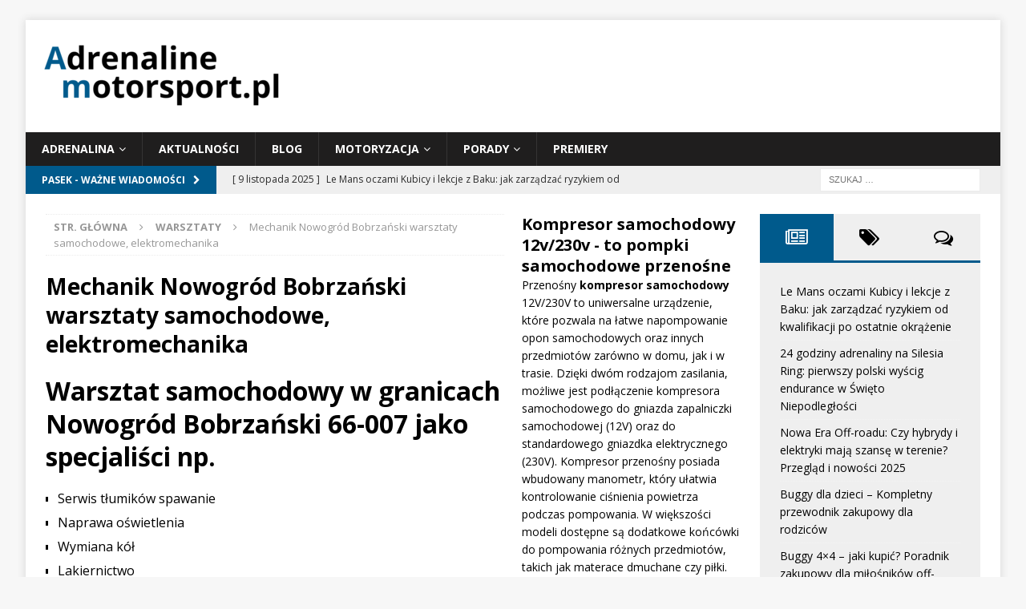

--- FILE ---
content_type: text/html; charset=UTF-8
request_url: https://adrenalinemotorsport.pl/warsztaty/mechanik-nowogrod-bobrzanski/
body_size: 42802
content:
<!DOCTYPE html><html class="no-js mh-two-sb" lang="pl-PL" prefix="og: https://ogp.me/ns#"><head><meta charset="UTF-8"><meta name="viewport" content="width=device-width, initial-scale=1.0"><link rel="stylesheet" media="print" onload="this.onload=null;this.media='all';" id="ao_optimized_gfonts" href="https://fonts.googleapis.com/css?family=Open+Sans:300,400,400italic,600,700&amp;display=swap"><link rel="profile" href="http://gmpg.org/xfn/11" /><link rel="pingback" href="https://adrenalinemotorsport.pl/xmlrpc.php" /><!-- <link media="all" href="https://adrenalinemotorsport.pl/wp-content/cache/autoptimize/css/autoptimize_5eeea2d63b328ee3775b1942d527dd01.css" rel="stylesheet"> -->
<link rel="stylesheet" type="text/css" href="//adrenalinemotorsport.pl/wp-content/cache/wpfc-minified/20eyjkxs/a0tjh.css" media="all"/><title>Mechanik Nowogród Bobrzański warsztaty samochodowe, elektromechanika</title><meta name="description" content="Mechanik Nowogród Bobrzański 66-007 na mapie. Warsztat samochodowy w granicach Nowogród Bobrzański - u kogo warto naprawić samochód ?"/><meta name="robots" content="follow, index, max-snippet:-1, max-video-preview:-1, max-image-preview:large"/><link rel="canonical" href="https://adrenalinemotorsport.pl/warsztaty/mechanik-nowogrod-bobrzanski/" /><meta property="og:locale" content="pl_PL" /><meta property="og:type" content="article" /><meta property="og:title" content="Mechanik Nowogród Bobrzański warsztaty samochodowe, elektromechanika" /><meta property="og:description" content="Mechanik Nowogród Bobrzański 66-007 na mapie. Warsztat samochodowy w granicach Nowogród Bobrzański - u kogo warto naprawić samochód ?" /><meta property="og:url" content="https://adrenalinemotorsport.pl/warsztaty/mechanik-nowogrod-bobrzanski/" /><meta property="og:site_name" content="Adrenalinemotorsport.pl - portal Motoryzacyjny" /><meta property="og:image" content="https://adrenalinemotorsport.pl/wp-content/uploads/2021/08/adrenalinemotorsport-lf.png" /><meta property="og:image:secure_url" content="https://adrenalinemotorsport.pl/wp-content/uploads/2021/08/adrenalinemotorsport-lf.png" /><meta property="og:image:width" content="1200" /><meta property="og:image:height" content="630" /><meta property="og:image:alt" content="Mechanik Nowogród Bobrzański" /><meta property="og:image:type" content="image/png" /><meta property="article:published_time" content="2021-08-20T04:29:20+02:00" /><meta name="twitter:card" content="summary_large_image" /><meta name="twitter:title" content="Mechanik Nowogród Bobrzański warsztaty samochodowe, elektromechanika" /><meta name="twitter:description" content="Mechanik Nowogród Bobrzański 66-007 na mapie. Warsztat samochodowy w granicach Nowogród Bobrzański - u kogo warto naprawić samochód ?" /><meta name="twitter:image" content="https://adrenalinemotorsport.pl/wp-content/uploads/2021/08/adrenalinemotorsport-lf.png" /><meta name="twitter:label1" content="Czas czytania" /><meta name="twitter:data1" content="Mniej niż minuta" /> <script type="application/ld+json" class="rank-math-schema-pro">{"@context":"https://schema.org","@graph":[{"@type":["NewsMediaOrganization","Organization"],"@id":"https://adrenalinemotorsport.pl/#organization","name":"AdrenalineMotorSport.pl - Niezale\u017cny portal motoryzacyjny","url":"https://adrenalinemotorsport.pl","logo":{"@type":"ImageObject","@id":"https://adrenalinemotorsport.pl/#logo","url":"https://adrenalinemotorsport.pl/wp-content/uploads/2021/08/adrenalinemotorsport.png","contentUrl":"https://adrenalinemotorsport.pl/wp-content/uploads/2021/08/adrenalinemotorsport.png","caption":"Adrenalinemotorsport.pl - portal Motoryzacyjny","inLanguage":"pl-PL","width":"750","height":"750"}},{"@type":"WebSite","@id":"https://adrenalinemotorsport.pl/#website","url":"https://adrenalinemotorsport.pl","name":"Adrenalinemotorsport.pl - portal Motoryzacyjny","publisher":{"@id":"https://adrenalinemotorsport.pl/#organization"},"inLanguage":"pl-PL"},{"@type":"ImageObject","@id":"https://adrenalinemotorsport.pl/wp-content/uploads/2021/08/adrenalinemotorsport-lf.png","url":"https://adrenalinemotorsport.pl/wp-content/uploads/2021/08/adrenalinemotorsport-lf.png","width":"1200","height":"630","inLanguage":"pl-PL"},{"@type":"WebPage","@id":"https://adrenalinemotorsport.pl/warsztaty/mechanik-nowogrod-bobrzanski/#webpage","url":"https://adrenalinemotorsport.pl/warsztaty/mechanik-nowogrod-bobrzanski/","name":"Mechanik Nowogr\u00f3d Bobrza\u0144ski warsztaty samochodowe, elektromechanika","datePublished":"2021-08-20T04:29:20+02:00","dateModified":"2021-08-20T04:29:20+02:00","isPartOf":{"@id":"https://adrenalinemotorsport.pl/#website"},"primaryImageOfPage":{"@id":"https://adrenalinemotorsport.pl/wp-content/uploads/2021/08/adrenalinemotorsport-lf.png"},"inLanguage":"pl-PL"},{"@type":"Person","@id":"https://adrenalinemotorsport.pl/author/admin_escapex7/","name":"Mateusz","url":"https://adrenalinemotorsport.pl/author/admin_escapex7/","image":{"@type":"ImageObject","@id":"https://secure.gravatar.com/avatar/ac67b7443018629fc2b7d2ccc80f7ec7?s=96&amp;d=monsterid&amp;r=g","url":"https://secure.gravatar.com/avatar/ac67b7443018629fc2b7d2ccc80f7ec7?s=96&amp;d=monsterid&amp;r=g","caption":"Mateusz","inLanguage":"pl-PL"},"worksFor":{"@id":"https://adrenalinemotorsport.pl/#organization"}},{"@type":"Article","headline":"Mechanik Nowogr\u00f3d Bobrza\u0144ski warsztaty samochodowe, elektromechanika","keywords":"Mechanik Nowogr\u00f3d Bobrza\u0144ski","datePublished":"2021-08-20T04:29:20+02:00","dateModified":"2021-08-20T04:29:20+02:00","author":{"@id":"https://adrenalinemotorsport.pl/author/admin_escapex7/","name":"Mateusz"},"publisher":{"@id":"https://adrenalinemotorsport.pl/#organization"},"description":"Mechanik Nowogr\u00f3d Bobrza\u0144ski 66-007 na mapie. Warsztat samochodowy w granicach Nowogr\u00f3d Bobrza\u0144ski - u kogo warto naprawi\u0107 samoch\u00f3d ?","name":"Mechanik Nowogr\u00f3d Bobrza\u0144ski warsztaty samochodowe, elektromechanika","@id":"https://adrenalinemotorsport.pl/warsztaty/mechanik-nowogrod-bobrzanski/#richSnippet","isPartOf":{"@id":"https://adrenalinemotorsport.pl/warsztaty/mechanik-nowogrod-bobrzanski/#webpage"},"image":{"@id":"https://adrenalinemotorsport.pl/wp-content/uploads/2021/08/adrenalinemotorsport-lf.png"},"inLanguage":"pl-PL","mainEntityOfPage":{"@id":"https://adrenalinemotorsport.pl/warsztaty/mechanik-nowogrod-bobrzanski/#webpage"}}]}</script> <link href='https://fonts.gstatic.com' crossorigin='anonymous' rel='preconnect' /><link rel="alternate" type="application/rss+xml" title="Adrenalinemotorsport.pl - portal Motoryzacyjny &raquo; Kanał z wpisami" href="https://adrenalinemotorsport.pl/feed/" /><link rel="alternate" type="application/rss+xml" title="Adrenalinemotorsport.pl - portal Motoryzacyjny &raquo; Kanał z komentarzami" href="https://adrenalinemotorsport.pl/comments/feed/" /><link rel="alternate" type="application/rss+xml" title="Adrenalinemotorsport.pl - portal Motoryzacyjny &raquo; Mechanik Nowogród Bobrzański warsztaty samochodowe, elektromechanika Kanał z komentarzami" href="https://adrenalinemotorsport.pl/warsztaty/mechanik-nowogrod-bobrzanski/feed/" /> <script src='//adrenalinemotorsport.pl/wp-content/cache/wpfc-minified/kpvwyw0o/2rms0.js' type="text/javascript"></script>
<!-- <script type='text/javascript' src='https://adrenalinemotorsport.pl/wp-includes/js/jquery/jquery.min.js?ver=3.7.0' id='jquery-core-js'></script> --> <link rel="https://api.w.org/" href="https://adrenalinemotorsport.pl/wp-json/" /><link rel="alternate" type="application/json" href="https://adrenalinemotorsport.pl/wp-json/wp/v2/pages/919" /><link rel="EditURI" type="application/rsd+xml" title="RSD" href="https://adrenalinemotorsport.pl/xmlrpc.php?rsd" /><meta name="generator" content="WordPress 6.3.7" /><link rel='shortlink' href='https://adrenalinemotorsport.pl/?p=919' /><link rel="alternate" type="application/json+oembed" href="https://adrenalinemotorsport.pl/wp-json/oembed/1.0/embed?url=https%3A%2F%2Fadrenalinemotorsport.pl%2Fwarsztaty%2Fmechanik-nowogrod-bobrzanski%2F" /><link rel="alternate" type="text/xml+oembed" href="https://adrenalinemotorsport.pl/wp-json/oembed/1.0/embed?url=https%3A%2F%2Fadrenalinemotorsport.pl%2Fwarsztaty%2Fmechanik-nowogrod-bobrzanski%2F&#038;format=xml" /> <!--[if lt IE 9]> <script src="https://adrenalinemotorsport.pl/wp-content/themes/mh-magazine/js/css3-mediaqueries.js"></script> <![endif]--><link rel="icon" href="https://adrenalinemotorsport.pl/wp-content/uploads/2021/08/cropped-adrenalinemotorsport-150x150.png" sizes="32x32" /><link rel="icon" href="https://adrenalinemotorsport.pl/wp-content/uploads/2021/08/cropped-adrenalinemotorsport-300x300.png" sizes="192x192" /><link rel="apple-touch-icon" href="https://adrenalinemotorsport.pl/wp-content/uploads/2021/08/cropped-adrenalinemotorsport-300x300.png" /><meta name="msapplication-TileImage" content="https://adrenalinemotorsport.pl/wp-content/uploads/2021/08/cropped-adrenalinemotorsport-300x300.png" /> <script async src="https://pagead2.googlesyndication.com/pagead/js/adsbygoogle.js?client=ca-pub-9543618438724611"
crossorigin="anonymous"></script></head><body id="mh-mobile" class="page-template-default page page-id-919 page-child parent-pageid-289 wp-custom-logo siteorigin-panels siteorigin-panels-before-js mh-boxed-layout mh-right-sb mh-loop-layout2 mh-widget-layout4" itemscope="itemscope" itemtype="https://schema.org/WebPage"><div class="mh-container mh-container-outer"><div class="mh-header-nav-mobile clearfix"></div><div class="mh-preheader"><div class="mh-container mh-container-inner mh-row clearfix"><div class="mh-header-bar-content mh-header-bar-top-left mh-col-2-3 clearfix"></div><div class="mh-header-bar-content mh-header-bar-top-right mh-col-1-3 clearfix"></div></div></div><header class="mh-header" itemscope="itemscope" itemtype="https://schema.org/WPHeader"><div class="mh-container mh-container-inner clearfix"><div class="mh-custom-header clearfix"><div class="mh-header-columns mh-row clearfix"><div class="mh-col-1-1 mh-site-identity"><div class="mh-site-logo" role="banner" itemscope="itemscope" itemtype="https://schema.org/Brand"> <a href="https://adrenalinemotorsport.pl/" class="custom-logo-link" rel="home"><noscript><img width="300" height="100" src="https://adrenalinemotorsport.pl/wp-content/uploads/2021/08/cropped-logo-adrenalinemotorsport.webp" class="custom-logo" alt="Adrenalinemotorsport.pl &#8211; portal Motoryzacyjny" decoding="async" /></noscript><img width="300" height="100" src='data:image/svg+xml,%3Csvg%20xmlns=%22http://www.w3.org/2000/svg%22%20viewBox=%220%200%20300%20100%22%3E%3C/svg%3E' data-src="https://adrenalinemotorsport.pl/wp-content/uploads/2021/08/cropped-logo-adrenalinemotorsport.webp" class="lazyload custom-logo" alt="Adrenalinemotorsport.pl &#8211; portal Motoryzacyjny" decoding="async" /></a></div></div></div></div></div><div class="mh-main-nav-wrap"><nav class="mh-navigation mh-main-nav mh-container mh-container-inner clearfix" itemscope="itemscope" itemtype="https://schema.org/SiteNavigationElement"><div class="menu-menu-glowne-container"><ul id="menu-menu-glowne" class="menu"><li id="menu-item-1844" class="menu-item menu-item-type-taxonomy menu-item-object-category menu-item-has-children menu-item-1844"><a href="https://adrenalinemotorsport.pl/adrenalina/">Adrenalina</a><ul class="sub-menu"><li id="menu-item-1839" class="menu-item menu-item-type-taxonomy menu-item-object-category menu-item-1839"><a href="https://adrenalinemotorsport.pl/adrenalina/drift/">Drift</a></li><li id="menu-item-1830" class="menu-item menu-item-type-taxonomy menu-item-object-category menu-item-1830"><a href="https://adrenalinemotorsport.pl/adrenalina/mtb/">MTB</a></li><li id="menu-item-1847" class="menu-item menu-item-type-taxonomy menu-item-object-category menu-item-1847"><a href="https://adrenalinemotorsport.pl/adrenalina/off-road/">Off-road</a></li><li id="menu-item-1829" class="menu-item menu-item-type-taxonomy menu-item-object-category menu-item-1829"><a href="https://adrenalinemotorsport.pl/adrenalina/wyscigi/">Wyścigi</a></li></ul></li><li id="menu-item-248" class="menu-item menu-item-type-post_type menu-item-object-page menu-item-248"><a href="https://adrenalinemotorsport.pl/aktualnosci/">Aktualności</a></li><li id="menu-item-237" class="menu-item menu-item-type-post_type menu-item-object-page menu-item-237"><a href="https://adrenalinemotorsport.pl/blog/">Blog</a></li><li id="menu-item-1838" class="menu-item menu-item-type-taxonomy menu-item-object-category menu-item-has-children menu-item-1838"><a href="https://adrenalinemotorsport.pl/motoryzacja/">Motoryzacja</a><ul class="sub-menu"><li id="menu-item-1842" class="menu-item menu-item-type-taxonomy menu-item-object-category menu-item-has-children menu-item-1842"><a href="https://adrenalinemotorsport.pl/motoryzacja/samochody/">Samochody</a><ul class="sub-menu"><li id="menu-item-1843" class="menu-item menu-item-type-taxonomy menu-item-object-category menu-item-1843"><a href="https://adrenalinemotorsport.pl/motoryzacja/samochody/volkswagen/">Volkswagen</a></li><li id="menu-item-1874" class="menu-item menu-item-type-taxonomy menu-item-object-category menu-item-1874"><a href="https://adrenalinemotorsport.pl/motoryzacja/samochody/bmw/">BMW</a></li></ul></li></ul></li><li id="menu-item-261" class="menu-item menu-item-type-post_type menu-item-object-page menu-item-has-children menu-item-261"><a href="https://adrenalinemotorsport.pl/porady/">Porady</a><ul class="sub-menu"><li id="menu-item-1848" class="menu-item menu-item-type-taxonomy menu-item-object-category menu-item-1848"><a href="https://adrenalinemotorsport.pl/porady/mechanika/">Mechanika</a></li><li id="menu-item-1831" class="menu-item menu-item-type-taxonomy menu-item-object-category menu-item-1831"><a href="https://adrenalinemotorsport.pl/porady/prawo/">Prawo</a></li></ul></li><li id="menu-item-1840" class="menu-item menu-item-type-taxonomy menu-item-object-category menu-item-1840"><a href="https://adrenalinemotorsport.pl/premiery/">Premiery</a></li></ul></div></nav></div></header><div class="mh-subheader"><div class="mh-container mh-container-inner mh-row clearfix"><div class="mh-header-bar-content mh-header-bar-bottom-left mh-col-2-3 clearfix"><div class="mh-header-ticker mh-header-ticker-bottom"><div class="mh-ticker-bottom"><div class="mh-ticker-title mh-ticker-title-bottom"> Pasek - Ważne wiadomości<i class="fa fa-chevron-right"></i></div><div class="mh-ticker-content mh-ticker-content-bottom"><ul id="mh-ticker-loop-bottom"><li class="mh-ticker-item mh-ticker-item-bottom"> <a href="https://adrenalinemotorsport.pl/adrenalina/wyscigi/le-mans-kubica-baku-strategia-ryzyka/" title="Le Mans oczami Kubicy i lekcje z Baku: jak zarządzać ryzykiem od kwalifikacji po ostatnie okrążenie"> <span class="mh-ticker-item-date mh-ticker-item-date-bottom"> [ 9 listopada 2025 ] </span> <span class="mh-ticker-item-title mh-ticker-item-title-bottom"> Le Mans oczami Kubicy i lekcje z Baku: jak zarządzać ryzykiem od kwalifikacji po ostatnie okrążenie </span> <span class="mh-ticker-item-cat mh-ticker-item-cat-bottom"> <i class="fa fa-caret-right"></i> Wyścigi </span> </a></li><li class="mh-ticker-item mh-ticker-item-bottom"> <a href="https://adrenalinemotorsport.pl/adrenalina/wyscigi/24-godzinny-wyscig-endurance-silesia-ring-swieto-niepodleglosci-2025/" title="24 godziny adrenaliny na Silesia Ring: pierwszy polski wyścig endurance w Święto Niepodległości"> <span class="mh-ticker-item-date mh-ticker-item-date-bottom"> [ 7 listopada 2025 ] </span> <span class="mh-ticker-item-title mh-ticker-item-title-bottom"> 24 godziny adrenaliny na Silesia Ring: pierwszy polski wyścig endurance w Święto Niepodległości </span> <span class="mh-ticker-item-cat mh-ticker-item-cat-bottom"> <i class="fa fa-caret-right"></i> Wyścigi </span> </a></li><li class="mh-ticker-item mh-ticker-item-bottom"> <a href="https://adrenalinemotorsport.pl/adrenalina/off-road/hybrydy-elektryki-offroad-terenowki/" title="Nowa Era Off-roadu: Czy hybrydy i elektryki mają szansę w terenie? Przegląd i nowości 2025"> <span class="mh-ticker-item-date mh-ticker-item-date-bottom"> [ 7 maja 2025 ] </span> <span class="mh-ticker-item-title mh-ticker-item-title-bottom"> Nowa Era Off-roadu: Czy hybrydy i elektryki mają szansę w terenie? Przegląd i nowości 2025 </span> <span class="mh-ticker-item-cat mh-ticker-item-cat-bottom"> <i class="fa fa-caret-right"></i> Adrenalina </span> </a></li><li class="mh-ticker-item mh-ticker-item-bottom"> <a href="https://adrenalinemotorsport.pl/adrenalina/off-road/buggy-dla-dzieci/" title="Buggy dla dzieci – Kompletny przewodnik zakupowy dla rodziców"> <span class="mh-ticker-item-date mh-ticker-item-date-bottom"> [ 3 maja 2025 ] </span> <span class="mh-ticker-item-title mh-ticker-item-title-bottom"> Buggy dla dzieci – Kompletny przewodnik zakupowy dla rodziców </span> <span class="mh-ticker-item-cat mh-ticker-item-cat-bottom"> <i class="fa fa-caret-right"></i> Off-road </span> </a></li><li class="mh-ticker-item mh-ticker-item-bottom"> <a href="https://adrenalinemotorsport.pl/adrenalina/off-road/buggy-4x4-jaki-kupic/" title="Buggy 4&#215;4 – jaki kupić? Poradnik zakupowy dla miłośników off-roadu"> <span class="mh-ticker-item-date mh-ticker-item-date-bottom"> [ 2 maja 2025 ] </span> <span class="mh-ticker-item-title mh-ticker-item-title-bottom"> Buggy 4&#215;4 – jaki kupić? Poradnik zakupowy dla miłośników off-roadu </span> <span class="mh-ticker-item-cat mh-ticker-item-cat-bottom"> <i class="fa fa-caret-right"></i> Off-road </span> </a></li></ul></div></div></div></div><div class="mh-header-bar-content mh-header-bar-bottom-right mh-col-1-3 clearfix"><aside class="mh-header-search mh-header-search-bottom"><form role="search" method="get" class="search-form" action="https://adrenalinemotorsport.pl/"> <label> <span class="screen-reader-text">Szukaj:</span> <input type="search" class="search-field" placeholder="Szukaj &hellip;" value="" name="s" /> </label> <input type="submit" class="search-submit" value="Szukaj" /></form></aside></div></div></div><div class="mh-wrapper clearfix"><div class="mh-main clearfix"><div id="main-content" class="mh-content" role="main" itemprop="mainContentOfPage"><nav class="mh-breadcrumb" itemscope itemtype="http://schema.org/BreadcrumbList"><span itemprop="itemListElement" itemscope itemtype="http://schema.org/ListItem"><a href="https://adrenalinemotorsport.pl" itemprop="item"><span itemprop="name">Str. główna</span></a><meta itemprop="position" content="1" /></span><span class="mh-breadcrumb-delimiter"><i class="fa fa-angle-right"></i></span><span itemprop="itemListElement" itemscope itemtype="http://schema.org/ListItem"><a href="https://adrenalinemotorsport.pl/warsztaty/" itemprop="item"><span itemprop="name">Warsztaty</span></a><meta itemprop="position" content="2" /></span><span class="mh-breadcrumb-delimiter"><i class="fa fa-angle-right"></i></span>Mechanik Nowogród Bobrzański warsztaty samochodowe, elektromechanika</nav><article id="page-919" class="post-919 page type-page status-publish"><header class="page-header"><h1 class="entry-title page-title">Mechanik Nowogród Bobrzański warsztaty samochodowe, elektromechanika</h1></header><div class="entry-content clearfix"><div id="pl-919"  class="panel-layout" ><div id="pg-919-0"  class="panel-grid panel-no-style" ><div id="pgc-919-0-0"  class="panel-grid-cell" ><div id="panel-919-0-0-0" class="so-panel widget widget_sow-editor panel-first-child panel-last-child" data-index="0" ><div 
class="so-widget-sow-editor so-widget-sow-editor-base" 
><div class="siteorigin-widget-tinymce textwidget"><h1>Warsztat samochodowy w granicach Nowogród Bobrzański 66-007 jako specjaliści np.</h1><ul><li>Serwis tłumików spawanie</li><li>Naprawa oświetlenia</li><li>Wymiana kół</li><li>Lakiernictwo</li></ul><h2>Mechanicy pojazdowi posiadają części w swoich sklepach motoryzacyjnych na sprzedaż również świadczą usługę komputerowej analizy pracy samochodu.</h2><p><strong>Mechanik Nowogród Bobrzański</strong> popularne części samochodowe:<strong><br /> </strong></p><ul><li>Bagnet oleju</li><li>Filtr cząstek stałych</li><li>Klocki hamulcowe</li><li>Włącznik elektromagnetyczny rozrusznika</li><li>Półoś napędowa</li><li>Łożysko oporowe sprzęgła</li><li>Korek wlewu paliwa</li><li>Przełącznik zespolony</li><li>Błotnik</li><li>Sprzęgło wentylatora</li><li>Palec rozdzielacza</li><li>Moduł zapłonowy</li><li>Regulator biegu jałowego</li></ul><h3>Położenie mechaników</h3><p>Nowogród Bobrzański 66-007 serwis i naprawa aut na mapie.</p><p><iframe src="https://www.google.com/maps/embed/v1/search?key=AIzaSyCNTEOso0tZG6YMSJFoaJEY5Th1stEWrJI&amp;q=Mechanik%20Nowogród Bobrzański;zoom=13&amp;maptype=roadmap&amp;" width="100%" height="350" frameborder="0" allowfullscreen="allowfullscreen"></iframe></p></div></div></div></div></div></div></div></article><div id="comments" class="mh-comments-wrap"></div></div><aside class="mh-widget-col-1 mh-sidebar" itemscope="itemscope" itemtype="https://schema.org/WPSideBar"><div id="block-23" class="mh-widget widget_block"><div class="col-md-5"><h3>Kompresor samochodowy 12v/230v - to pompki samochodowe przenośne</h3><p>Przenośny <b><a href="https://xam.pl/kompresory-12v-pompki-samochodowe-przenosne-c-276.html" target="_blank"> kompresor samochodowy </a></b> 12V/230V to uniwersalne urządzenie, które pozwala na łatwe napompowanie opon samochodowych oraz innych przedmiotów zarówno w domu, jak i w trasie. Dzięki dwóm rodzajom zasilania, możliwe jest podłączenie kompresora samochodowego do gniazda zapalniczki samochodowej (12V) oraz do standardowego gniazdka elektrycznego (230V). Kompresor przenośny posiada wbudowany manometr, który ułatwia kontrolowanie ciśnienia powietrza podczas pompowania. W większości modeli dostępne są dodatkowe końcówki do pompowania różnych przedmiotów, takich jak materace dmuchane czy piłki. Przenośny kompresor 12V/230V to niezawodne i wszechstronne narzędzie, które warto mieć w swoim garażu lub bagażniku samochodu.</p></div><div class="col-md-6 col-md-offset-1"><noscript><img decoding="async" class="alignnone size-full wp-image-45" src="https://adrenalinemotorsport.pl/wp-content/uploads/2022/01/kompresor-samochodowy-na-zapalniczke-scaled.webp" alt="kompresor samochodowy" width="852" height="282"></noscript><img decoding="async" class="lazyload alignnone size-full wp-image-45" src='data:image/svg+xml,%3Csvg%20xmlns=%22http://www.w3.org/2000/svg%22%20viewBox=%220%200%20852%20282%22%3E%3C/svg%3E' data-src="https://adrenalinemotorsport.pl/wp-content/uploads/2022/01/kompresor-samochodowy-na-zapalniczke-scaled.webp" alt="kompresor samochodowy" width="852" height="282"></div></div><div id="mh_magazine_custom_posts-2" class="mh-widget mh_magazine_custom_posts"><h4 class="mh-widget-title"><span class="mh-widget-title-inner">Popularne</span></h4><ul class="mh-custom-posts-widget clearfix"><li class="mh-custom-posts-item mh-custom-posts-large clearfix post-138 post type-post status-publish format-standard has-post-thumbnail category-adrenalina category-wyscigi tag-nielegalne-wyscigi tag-racing tag-wyscigi tag-wyscigi-samochodowe tag-wyscigi-uliczne"><div class="mh-custom-posts-large-inner clearfix"><figure class="mh-custom-posts-thumb-xl"> <a class="mh-thumb-icon mh-thumb-icon-small-mobile" href="https://adrenalinemotorsport.pl/adrenalina/wyscigi/wyscigi-uliczne-samochodowe/" title="Wyścigi uliczne samochodowe &#8211; dlaczego tak popularne ?"><noscript><img width="326" height="216" src="https://adrenalinemotorsport.pl/wp-content/uploads/2021/08/wyscigi-uliczne.webp" class="attachment-mh-magazine-medium size-mh-magazine-medium wp-post-image" alt="wyscigi uliczne" decoding="async" srcset="https://adrenalinemotorsport.pl/wp-content/uploads/2021/08/wyscigi-uliczne.webp 1136w, https://adrenalinemotorsport.pl/wp-content/uploads/2021/08/wyscigi-uliczne-300x200.webp 300w, https://adrenalinemotorsport.pl/wp-content/uploads/2021/08/wyscigi-uliczne-1024x680.webp 1024w, https://adrenalinemotorsport.pl/wp-content/uploads/2021/08/wyscigi-uliczne-768x510.webp 768w" sizes="(max-width: 326px) 100vw, 326px" /></noscript><img width="326" height="216" src='data:image/svg+xml,%3Csvg%20xmlns=%22http://www.w3.org/2000/svg%22%20viewBox=%220%200%20326%20216%22%3E%3C/svg%3E' data-src="https://adrenalinemotorsport.pl/wp-content/uploads/2021/08/wyscigi-uliczne.webp" class="lazyload attachment-mh-magazine-medium size-mh-magazine-medium wp-post-image" alt="wyscigi uliczne" decoding="async" data-srcset="https://adrenalinemotorsport.pl/wp-content/uploads/2021/08/wyscigi-uliczne.webp 1136w, https://adrenalinemotorsport.pl/wp-content/uploads/2021/08/wyscigi-uliczne-300x200.webp 300w, https://adrenalinemotorsport.pl/wp-content/uploads/2021/08/wyscigi-uliczne-1024x680.webp 1024w, https://adrenalinemotorsport.pl/wp-content/uploads/2021/08/wyscigi-uliczne-768x510.webp 768w" data-sizes="(max-width: 326px) 100vw, 326px" /> </a></figure><div class="mh-custom-posts-content"><div class="mh-custom-posts-header"><h3 class="mh-custom-posts-xl-title"> <a href="https://adrenalinemotorsport.pl/adrenalina/wyscigi/wyscigi-uliczne-samochodowe/" title="Wyścigi uliczne samochodowe &#8211; dlaczego tak popularne ?"> Wyścigi uliczne samochodowe &#8211; dlaczego tak popularne ? </a></h3><div class="mh-meta entry-meta"> <span class="entry-meta-date updated"><i class="fa fa-clock-o"></i><a href="https://adrenalinemotorsport.pl/2021/08/">23 sierpnia 2021</a></span> <span class="entry-meta-comments"><i class="fa fa-comment-o"></i><a href="https://adrenalinemotorsport.pl/adrenalina/wyscigi/wyscigi-uliczne-samochodowe/#respond" class="mh-comment-count-link" >0</a></span></div></div><div class="mh-excerpt">Wyścigi uliczne, również znane jako street racing, to najszybciej rozwijający się trend wśród motoryzacyjnej społeczności. Skąd popularność ulicznych wyścigów? Co to w ogóle jest street racing? Jak powstała ta forma wyścigów? Odpowiedzi na te pytania <a class="mh-excerpt-more" href="https://adrenalinemotorsport.pl/adrenalina/wyscigi/wyscigi-uliczne-samochodowe/" title="Wyścigi uliczne samochodowe &#8211; dlaczego tak popularne ?">[...]</a></div></div></div></li><li class="mh-custom-posts-item mh-custom-posts-small clearfix post-212 post type-post status-publish format-standard has-post-thumbnail category-off-road tag-off-road tag-podroze-4x4 tag-wyprawa-4x4 tag-wyprawa-off-road tag-wyprawa-terenowa"><figure class="mh-custom-posts-thumb"> <a class="mh-thumb-icon mh-thumb-icon-small" href="https://adrenalinemotorsport.pl/adrenalina/off-road/off-road-wyprawy-4x4-o-czym-warto-pamietac/" title="Off road wyprawy 4&#215;4 terenowe &#8211; o czym warto pamiętać ?"><noscript><img width="80" height="60" src="https://adrenalinemotorsport.pl/wp-content/uploads/2021/08/off-road-wyprawy-terenowe-80x60.webp" class="attachment-mh-magazine-small size-mh-magazine-small wp-post-image" alt="off road wyprawy terenowe" decoding="async" srcset="https://adrenalinemotorsport.pl/wp-content/uploads/2021/08/off-road-wyprawy-terenowe-80x60.webp 80w, https://adrenalinemotorsport.pl/wp-content/uploads/2021/08/off-road-wyprawy-terenowe-678x509.webp 678w, https://adrenalinemotorsport.pl/wp-content/uploads/2021/08/off-road-wyprawy-terenowe-326x245.webp 326w" sizes="(max-width: 80px) 100vw, 80px" /></noscript><img width="80" height="60" src='data:image/svg+xml,%3Csvg%20xmlns=%22http://www.w3.org/2000/svg%22%20viewBox=%220%200%2080%2060%22%3E%3C/svg%3E' data-src="https://adrenalinemotorsport.pl/wp-content/uploads/2021/08/off-road-wyprawy-terenowe-80x60.webp" class="lazyload attachment-mh-magazine-small size-mh-magazine-small wp-post-image" alt="off road wyprawy terenowe" decoding="async" data-srcset="https://adrenalinemotorsport.pl/wp-content/uploads/2021/08/off-road-wyprawy-terenowe-80x60.webp 80w, https://adrenalinemotorsport.pl/wp-content/uploads/2021/08/off-road-wyprawy-terenowe-678x509.webp 678w, https://adrenalinemotorsport.pl/wp-content/uploads/2021/08/off-road-wyprawy-terenowe-326x245.webp 326w" data-sizes="(max-width: 80px) 100vw, 80px" /> </a></figure><div class="mh-custom-posts-header"><div class="mh-custom-posts-small-title"> <a href="https://adrenalinemotorsport.pl/adrenalina/off-road/off-road-wyprawy-4x4-o-czym-warto-pamietac/" title="Off road wyprawy 4&#215;4 terenowe &#8211; o czym warto pamiętać ?"> Off road wyprawy 4&#215;4 terenowe &#8211; o czym warto pamiętać ? </a></div><div class="mh-meta entry-meta"> <span class="entry-meta-date updated"><i class="fa fa-clock-o"></i><a href="https://adrenalinemotorsport.pl/2021/08/">25 sierpnia 2021</a></span> <span class="entry-meta-comments"><i class="fa fa-comment-o"></i><a href="https://adrenalinemotorsport.pl/adrenalina/off-road/off-road-wyprawy-4x4-o-czym-warto-pamietac/#respond" class="mh-comment-count-link" >0</a></span></div></div></li><li class="mh-custom-posts-item mh-custom-posts-small clearfix post-382 post type-post status-publish format-standard has-post-thumbnail category-off-road tag-turystyka-offroadowa tag-wyprawa-4x4 tag-wyprawa-off-road tag-wyprawa-terenowa tag-wyprawy-4x4"><figure class="mh-custom-posts-thumb"> <a class="mh-thumb-icon mh-thumb-icon-small" href="https://adrenalinemotorsport.pl/adrenalina/off-road/wyprawy-4x4-turystyka-offroad-dla-kazdego/" title="Wyprawy 4&#215;4 &#8211; turystyka offroadowa świetne hobby dla każdego!"><noscript><img width="80" height="60" src="https://adrenalinemotorsport.pl/wp-content/uploads/2021/08/wyprawy-offroadowe-4x4-2-80x60.webp" class="attachment-mh-magazine-small size-mh-magazine-small wp-post-image" alt="wyprawy offroadowe 4x4" decoding="async" srcset="https://adrenalinemotorsport.pl/wp-content/uploads/2021/08/wyprawy-offroadowe-4x4-2-80x60.webp 80w, https://adrenalinemotorsport.pl/wp-content/uploads/2021/08/wyprawy-offroadowe-4x4-2-326x245.webp 326w" sizes="(max-width: 80px) 100vw, 80px" /></noscript><img width="80" height="60" src='data:image/svg+xml,%3Csvg%20xmlns=%22http://www.w3.org/2000/svg%22%20viewBox=%220%200%2080%2060%22%3E%3C/svg%3E' data-src="https://adrenalinemotorsport.pl/wp-content/uploads/2021/08/wyprawy-offroadowe-4x4-2-80x60.webp" class="lazyload attachment-mh-magazine-small size-mh-magazine-small wp-post-image" alt="wyprawy offroadowe 4x4" decoding="async" data-srcset="https://adrenalinemotorsport.pl/wp-content/uploads/2021/08/wyprawy-offroadowe-4x4-2-80x60.webp 80w, https://adrenalinemotorsport.pl/wp-content/uploads/2021/08/wyprawy-offroadowe-4x4-2-326x245.webp 326w" data-sizes="(max-width: 80px) 100vw, 80px" /> </a></figure><div class="mh-custom-posts-header"><div class="mh-custom-posts-small-title"> <a href="https://adrenalinemotorsport.pl/adrenalina/off-road/wyprawy-4x4-turystyka-offroad-dla-kazdego/" title="Wyprawy 4&#215;4 &#8211; turystyka offroadowa świetne hobby dla każdego!"> Wyprawy 4&#215;4 &#8211; turystyka offroadowa świetne hobby dla każdego! </a></div><div class="mh-meta entry-meta"> <span class="entry-meta-date updated"><i class="fa fa-clock-o"></i><a href="https://adrenalinemotorsport.pl/2021/09/">1 września 2021</a></span> <span class="entry-meta-comments"><i class="fa fa-comment-o"></i><a href="https://adrenalinemotorsport.pl/adrenalina/off-road/wyprawy-4x4-turystyka-offroad-dla-kazdego/#respond" class="mh-comment-count-link" >0</a></span></div></div></li><li class="mh-custom-posts-item mh-custom-posts-small clearfix post-1469 post type-post status-publish format-standard has-post-thumbnail category-mtb tag-downhill tag-enduro tag-kolarstwo-grawitacyjne tag-mtb tag-rower-downhill"><figure class="mh-custom-posts-thumb"> <a class="mh-thumb-icon mh-thumb-icon-small" href="https://adrenalinemotorsport.pl/adrenalina/mtb/rower-downhill-krol-grawitacji-rowerowej/" title="Rower downhill – rower do zadań specjalnych, ale nie pod górkę!"><noscript><img width="80" height="60" src="https://adrenalinemotorsport.pl/wp-content/uploads/2021/11/rower-downhill-zjazdowy-mtb-80x60.webp" class="attachment-mh-magazine-small size-mh-magazine-small wp-post-image" alt="rower downhill mtb" decoding="async" srcset="https://adrenalinemotorsport.pl/wp-content/uploads/2021/11/rower-downhill-zjazdowy-mtb-80x60.webp 80w, https://adrenalinemotorsport.pl/wp-content/uploads/2021/11/rower-downhill-zjazdowy-mtb-678x509.webp 678w, https://adrenalinemotorsport.pl/wp-content/uploads/2021/11/rower-downhill-zjazdowy-mtb-326x245.webp 326w" sizes="(max-width: 80px) 100vw, 80px" /></noscript><img width="80" height="60" src='data:image/svg+xml,%3Csvg%20xmlns=%22http://www.w3.org/2000/svg%22%20viewBox=%220%200%2080%2060%22%3E%3C/svg%3E' data-src="https://adrenalinemotorsport.pl/wp-content/uploads/2021/11/rower-downhill-zjazdowy-mtb-80x60.webp" class="lazyload attachment-mh-magazine-small size-mh-magazine-small wp-post-image" alt="rower downhill mtb" decoding="async" data-srcset="https://adrenalinemotorsport.pl/wp-content/uploads/2021/11/rower-downhill-zjazdowy-mtb-80x60.webp 80w, https://adrenalinemotorsport.pl/wp-content/uploads/2021/11/rower-downhill-zjazdowy-mtb-678x509.webp 678w, https://adrenalinemotorsport.pl/wp-content/uploads/2021/11/rower-downhill-zjazdowy-mtb-326x245.webp 326w" data-sizes="(max-width: 80px) 100vw, 80px" /> </a></figure><div class="mh-custom-posts-header"><div class="mh-custom-posts-small-title"> <a href="https://adrenalinemotorsport.pl/adrenalina/mtb/rower-downhill-krol-grawitacji-rowerowej/" title="Rower downhill – rower do zadań specjalnych, ale nie pod górkę!"> Rower downhill – rower do zadań specjalnych, ale nie pod górkę! </a></div><div class="mh-meta entry-meta"> <span class="entry-meta-date updated"><i class="fa fa-clock-o"></i><a href="https://adrenalinemotorsport.pl/2021/11/">7 listopada 2021</a></span> <span class="entry-meta-comments"><i class="fa fa-comment-o"></i><a href="https://adrenalinemotorsport.pl/adrenalina/mtb/rower-downhill-krol-grawitacji-rowerowej/#respond" class="mh-comment-count-link" >0</a></span></div></div></li><li class="mh-custom-posts-item mh-custom-posts-small clearfix post-1488 post type-post status-publish format-standard has-post-thumbnail category-wyscigi tag-acura tag-acura-integra tag-acura-integra-2022 tag-acura-integra-type-r tag-integra"><figure class="mh-custom-posts-thumb"> <a class="mh-thumb-icon mh-thumb-icon-small" href="https://adrenalinemotorsport.pl/adrenalina/wyscigi/legendarna-acura-integra-w-nowym-wydaniu/" title="Legendarna Acura Integra wraca na rynek po 20 latach!"><noscript><img width="80" height="60" src="https://adrenalinemotorsport.pl/wp-content/uploads/2021/11/acura-integra-type-r-80x60.webp" class="attachment-mh-magazine-small size-mh-magazine-small wp-post-image" alt="acura integra" decoding="async" srcset="https://adrenalinemotorsport.pl/wp-content/uploads/2021/11/acura-integra-type-r-80x60.webp 80w, https://adrenalinemotorsport.pl/wp-content/uploads/2021/11/acura-integra-type-r-678x509.webp 678w, https://adrenalinemotorsport.pl/wp-content/uploads/2021/11/acura-integra-type-r-326x245.webp 326w" sizes="(max-width: 80px) 100vw, 80px" /></noscript><img width="80" height="60" src='data:image/svg+xml,%3Csvg%20xmlns=%22http://www.w3.org/2000/svg%22%20viewBox=%220%200%2080%2060%22%3E%3C/svg%3E' data-src="https://adrenalinemotorsport.pl/wp-content/uploads/2021/11/acura-integra-type-r-80x60.webp" class="lazyload attachment-mh-magazine-small size-mh-magazine-small wp-post-image" alt="acura integra" decoding="async" data-srcset="https://adrenalinemotorsport.pl/wp-content/uploads/2021/11/acura-integra-type-r-80x60.webp 80w, https://adrenalinemotorsport.pl/wp-content/uploads/2021/11/acura-integra-type-r-678x509.webp 678w, https://adrenalinemotorsport.pl/wp-content/uploads/2021/11/acura-integra-type-r-326x245.webp 326w" data-sizes="(max-width: 80px) 100vw, 80px" /> </a></figure><div class="mh-custom-posts-header"><div class="mh-custom-posts-small-title"> <a href="https://adrenalinemotorsport.pl/adrenalina/wyscigi/legendarna-acura-integra-w-nowym-wydaniu/" title="Legendarna Acura Integra wraca na rynek po 20 latach!"> Legendarna Acura Integra wraca na rynek po 20 latach! </a></div><div class="mh-meta entry-meta"> <span class="entry-meta-date updated"><i class="fa fa-clock-o"></i><a href="https://adrenalinemotorsport.pl/2021/11/">21 listopada 2021</a></span> <span class="entry-meta-comments"><i class="fa fa-comment-o"></i><a href="https://adrenalinemotorsport.pl/adrenalina/wyscigi/legendarna-acura-integra-w-nowym-wydaniu/#respond" class="mh-comment-count-link" >0</a></span></div></div></li></ul></div></aside></div><aside class="mh-widget-col-1 mh-sidebar-2 mh-sidebar-wide" itemscope="itemscope" itemtype="https://schema.org/WPSideBar"><div id="mh_magazine_tabbed-2" class="mh-widget mh_magazine_tabbed"><div class="mh-tabbed-widget"><div class="mh-tab-buttons clearfix"> <a class="mh-tab-button" href="#tab-mh_magazine_tabbed-2-1"> <span><i class="fa fa-newspaper-o"></i></span> </a> <a class="mh-tab-button" href="#tab-mh_magazine_tabbed-2-2"> <span><i class="fa fa-tags"></i></span> </a> <a class="mh-tab-button" href="#tab-mh_magazine_tabbed-2-3"> <span><i class="fa fa-comments-o"></i></span> </a></div><div id="tab-mh_magazine_tabbed-2-1" class="mh-tab-content mh-tab-posts"><ul class="mh-tab-content-posts"><li class="mh-tab-post-item post-2140 post type-post status-publish format-standard category-wyscigi"> <a href="https://adrenalinemotorsport.pl/adrenalina/wyscigi/le-mans-kubica-baku-strategia-ryzyka/"> Le Mans oczami Kubicy i lekcje z Baku: jak zarządzać ryzykiem od kwalifikacji po ostatnie okrążenie </a></li><li class="mh-tab-post-item post-2143 post type-post status-publish format-standard category-wyscigi tag-wyscigi tag-wyscigi-samochodowe tag-wyscigi-uliczne"> <a href="https://adrenalinemotorsport.pl/adrenalina/wyscigi/24-godzinny-wyscig-endurance-silesia-ring-swieto-niepodleglosci-2025/"> 24 godziny adrenaliny na Silesia Ring: pierwszy polski wyścig endurance w Święto Niepodległości </a></li><li class="mh-tab-post-item post-2122 post type-post status-publish format-standard has-post-thumbnail category-adrenalina category-off-road tag-hybrydy"> <a href="https://adrenalinemotorsport.pl/adrenalina/off-road/hybrydy-elektryki-offroad-terenowki/"> Nowa Era Off-roadu: Czy hybrydy i elektryki mają szansę w terenie? Przegląd i nowości 2025 </a></li><li class="mh-tab-post-item post-2114 post type-post status-publish format-standard has-post-thumbnail category-off-road tag-4x4 tag-buggy tag-buggy-4x4 tag-buggy-dla-dzieci tag-dla-dzieci tag-off-road tag-podroze-4x4 tag-wyprawa-4x4 tag-wyprawa-off-road"> <a href="https://adrenalinemotorsport.pl/adrenalina/off-road/buggy-dla-dzieci/"> Buggy dla dzieci – Kompletny przewodnik zakupowy dla rodziców </a></li><li class="mh-tab-post-item post-2107 post type-post status-publish format-standard has-post-thumbnail category-off-road category-porady tag-4x4 tag-buggy tag-buggy-4x4 tag-kupno-pojazdu tag-off-road tag-podroze-4x4 tag-wyprawa-4x4 tag-wyprawa-off-road tag-wyprawa-terenowa"> <a href="https://adrenalinemotorsport.pl/adrenalina/off-road/buggy-4x4-jaki-kupic/"> Buggy 4&#215;4 – jaki kupić? Poradnik zakupowy dla miłośników off-roadu </a></li><li class="mh-tab-post-item post-2100 post type-post status-publish format-standard has-post-thumbnail category-bez-kategorii"> <a href="https://adrenalinemotorsport.pl/bez-kategorii/jakie-powinno-byc-prawidlowe-cisnienie-w-oponach/"> Jakie powinno być prawidłowe ciśnienie w oponach? </a></li><li class="mh-tab-post-item post-2091 post type-post status-publish format-standard has-post-thumbnail category-blog category-mechanika category-porady"> <a href="https://adrenalinemotorsport.pl/blog/uszczelka-pod-glowica-objawy-przyczyny/"> Uszczelka pod głowicą: Objawy, przyczyny i wymiana – kompletny przewodnik </a></li><li class="mh-tab-post-item post-2086 post type-post status-publish format-standard has-post-thumbnail category-blog category-mechanika category-porady"> <a href="https://adrenalinemotorsport.pl/blog/pisk-przy-hamowaniu-jak-rozszyfrowac/"> Pisk przy hamowaniu: Jak rozszyfrować ostrzeżenia Twojego samochodu </a></li><li class="mh-tab-post-item post-2082 post type-post status-publish format-standard has-post-thumbnail category-blog category-mechanika category-motoryzacja category-porady"> <a href="https://adrenalinemotorsport.pl/blog/mechanizm-roznicowy-klucz-do-efektywnego/"> Mechanizm różnicowy: Klucz do efektywnego napędu w samochodzie </a></li><li class="mh-tab-post-item post-2076 post type-post status-publish format-standard has-post-thumbnail category-blog category-mechanika category-porady"> <a href="https://adrenalinemotorsport.pl/blog/klimatyzacja-w-samochodzie-zima-dlaczego-war/"> Klimatyzacja w samochodzie zimą | Dlaczego warto jej używać? </a></li></ul></div><div id="tab-mh_magazine_tabbed-2-2" class="mh-tab-content mh-tab-cloud"><div class="tagcloud mh-tab-content-cloud"> <a href="https://adrenalinemotorsport.pl/tag/4x4/" class="tag-cloud-link tag-link-67 tag-link-position-1" style="font-size: 12px;">4x4</a> <a href="https://adrenalinemotorsport.pl/tag/acura/" class="tag-cloud-link tag-link-33 tag-link-position-2" style="font-size: 12px;">acura</a> <a href="https://adrenalinemotorsport.pl/tag/acura-integra/" class="tag-cloud-link tag-link-35 tag-link-position-3" style="font-size: 12px;">acura integra</a> <a href="https://adrenalinemotorsport.pl/tag/acura-integra-2022/" class="tag-cloud-link tag-link-36 tag-link-position-4" style="font-size: 12px;">acura integra 2022</a> <a href="https://adrenalinemotorsport.pl/tag/acura-integra-type-r/" class="tag-cloud-link tag-link-37 tag-link-position-5" style="font-size: 12px;">acura integra type r</a> <a href="https://adrenalinemotorsport.pl/tag/buggy/" class="tag-cloud-link tag-link-66 tag-link-position-6" style="font-size: 12px;">buggy</a> <a href="https://adrenalinemotorsport.pl/tag/buggy-4x4/" class="tag-cloud-link tag-link-60 tag-link-position-7" style="font-size: 12px;">buggy 4x4</a> <a href="https://adrenalinemotorsport.pl/tag/enduro/" class="tag-cloud-link tag-link-32 tag-link-position-8" style="font-size: 12px;">enduro</a> <a href="https://adrenalinemotorsport.pl/tag/hybrydy/" class="tag-cloud-link tag-link-70 tag-link-position-9" style="font-size: 12px;">hybrydy</a> <a href="https://adrenalinemotorsport.pl/tag/integra/" class="tag-cloud-link tag-link-34 tag-link-position-10" style="font-size: 12px;">integra</a> <a href="https://adrenalinemotorsport.pl/tag/klocki-hamulcowe/" class="tag-cloud-link tag-link-38 tag-link-position-11" style="font-size: 12px;">klocki hamulcowe</a> <a href="https://adrenalinemotorsport.pl/tag/kolarstwo-grawitacyjne/" class="tag-cloud-link tag-link-31 tag-link-position-12" style="font-size: 12px;">kolarstwo grawitacyjne</a> <a href="https://adrenalinemotorsport.pl/tag/mtb/" class="tag-cloud-link tag-link-29 tag-link-position-13" style="font-size: 12px;">mtb</a> <a href="https://adrenalinemotorsport.pl/tag/off-road/" class="tag-cloud-link tag-link-18 tag-link-position-14" style="font-size: 12px;">off road</a> <a href="https://adrenalinemotorsport.pl/tag/podroze-4x4/" class="tag-cloud-link tag-link-21 tag-link-position-15" style="font-size: 12px;">podróże 4x4</a> <a href="https://adrenalinemotorsport.pl/tag/rower-downhill/" class="tag-cloud-link tag-link-30 tag-link-position-16" style="font-size: 12px;">rower downhill</a> <a href="https://adrenalinemotorsport.pl/tag/tarcze-hamulcowe/" class="tag-cloud-link tag-link-39 tag-link-position-17" style="font-size: 12px;">tarcze hamulcowe</a> <a href="https://adrenalinemotorsport.pl/tag/turystyka-offroadowa/" class="tag-cloud-link tag-link-24 tag-link-position-18" style="font-size: 12px;">turystyka offroadowa</a> <a href="https://adrenalinemotorsport.pl/tag/uklad-hamulcowy/" class="tag-cloud-link tag-link-40 tag-link-position-19" style="font-size: 12px;">układ hamulcowy</a> <a href="https://adrenalinemotorsport.pl/tag/wyprawa-4x4/" class="tag-cloud-link tag-link-19 tag-link-position-20" style="font-size: 12px;">wyprawa 4x4</a> <a href="https://adrenalinemotorsport.pl/tag/wyprawa-off-road/" class="tag-cloud-link tag-link-22 tag-link-position-21" style="font-size: 12px;">wyprawa off-road</a> <a href="https://adrenalinemotorsport.pl/tag/wyprawa-terenowa/" class="tag-cloud-link tag-link-20 tag-link-position-22" style="font-size: 12px;">wyprawa terenowa</a> <a href="https://adrenalinemotorsport.pl/tag/wyscigi/" class="tag-cloud-link tag-link-11 tag-link-position-23" style="font-size: 12px;">wyścigi</a> <a href="https://adrenalinemotorsport.pl/tag/wyscigi-samochodowe/" class="tag-cloud-link tag-link-14 tag-link-position-24" style="font-size: 12px;">wyścigi samochodowe</a> <a href="https://adrenalinemotorsport.pl/tag/wyscigi-uliczne/" class="tag-cloud-link tag-link-13 tag-link-position-25" style="font-size: 12px;">wyścigi uliczne</a></div></div><div id="tab-mh_magazine_tabbed-2-3" class="mh-tab-content mh-tab-comments"><ul class="mh-tab-content-comments"><li class="mh-tab-comment-item"> <span class="mh-tab-comment-avatar"> <noscript><img alt='' src='https://secure.gravatar.com/avatar/ac67b7443018629fc2b7d2ccc80f7ec7?s=24&#038;d=monsterid&#038;r=g' srcset='https://secure.gravatar.com/avatar/ac67b7443018629fc2b7d2ccc80f7ec7?s=48&#038;d=monsterid&#038;r=g 2x' class='avatar avatar-24 photo' height='24' width='24' decoding='async'/></noscript><img alt='' src='data:image/svg+xml,%3Csvg%20xmlns=%22http://www.w3.org/2000/svg%22%20viewBox=%220%200%2024%2024%22%3E%3C/svg%3E' data-src='https://secure.gravatar.com/avatar/ac67b7443018629fc2b7d2ccc80f7ec7?s=24&#038;d=monsterid&#038;r=g' data-srcset='https://secure.gravatar.com/avatar/ac67b7443018629fc2b7d2ccc80f7ec7?s=48&#038;d=monsterid&#038;r=g 2x' class='lazyload avatar avatar-24 photo' height='24' width='24' decoding='async'/> </span> <span class="mh-tab-comment-author"> Mateusz: </span> <a href="https://adrenalinemotorsport.pl/porady/off-road/lada-niva/#comment-1"> <span class="mh-tab-comment-excerpt"> Bardzo fajny opis, czekam na więcej </span> </a></li></ul></div></div></div><div id="mh_magazine_nip-2" class="mh-widget mh_magazine_nip"><h4 class="mh-widget-title"><span class="mh-widget-title-inner">Newsy</span></h4><ul class="mh-nip-widget clearfix"><li class="mh-nip-item post-2122 post type-post status-publish format-standard has-post-thumbnail category-adrenalina category-off-road tag-hybrydy"> <a class="mh-thumb-icon mh-thumb-icon-small" href="https://adrenalinemotorsport.pl/adrenalina/off-road/hybrydy-elektryki-offroad-terenowki/" title="Nowa Era Off-roadu: Czy hybrydy i elektryki mają szansę w terenie? Przegląd i nowości 2025"> <noscript><img width="80" height="60" src="https://adrenalinemotorsport.pl/wp-content/uploads/2025/05/hybrydy-80x60.png" class="attachment-mh-magazine-small size-mh-magazine-small wp-post-image" alt="hybrydy" decoding="async" srcset="https://adrenalinemotorsport.pl/wp-content/uploads/2025/05/hybrydy-80x60.png 80w, https://adrenalinemotorsport.pl/wp-content/uploads/2025/05/hybrydy-678x509.png 678w, https://adrenalinemotorsport.pl/wp-content/uploads/2025/05/hybrydy-326x245.png 326w" sizes="(max-width: 80px) 100vw, 80px" /></noscript><img width="80" height="60" src='data:image/svg+xml,%3Csvg%20xmlns=%22http://www.w3.org/2000/svg%22%20viewBox=%220%200%2080%2060%22%3E%3C/svg%3E' data-src="https://adrenalinemotorsport.pl/wp-content/uploads/2025/05/hybrydy-80x60.png" class="lazyload attachment-mh-magazine-small size-mh-magazine-small wp-post-image" alt="hybrydy" decoding="async" data-srcset="https://adrenalinemotorsport.pl/wp-content/uploads/2025/05/hybrydy-80x60.png 80w, https://adrenalinemotorsport.pl/wp-content/uploads/2025/05/hybrydy-678x509.png 678w, https://adrenalinemotorsport.pl/wp-content/uploads/2025/05/hybrydy-326x245.png 326w" data-sizes="(max-width: 80px) 100vw, 80px" /><div class="mh-nip-overlay"></div> </a></li><li class="mh-nip-item post-2114 post type-post status-publish format-standard has-post-thumbnail category-off-road tag-4x4 tag-buggy tag-buggy-4x4 tag-buggy-dla-dzieci tag-dla-dzieci tag-off-road tag-podroze-4x4 tag-wyprawa-4x4 tag-wyprawa-off-road"> <a class="mh-thumb-icon mh-thumb-icon-small" href="https://adrenalinemotorsport.pl/adrenalina/off-road/buggy-dla-dzieci/" title="Buggy dla dzieci – Kompletny przewodnik zakupowy dla rodziców"> <noscript><img width="80" height="60" src="https://adrenalinemotorsport.pl/wp-content/uploads/2025/05/buggy-dla-dziecka-80x60.webp" class="attachment-mh-magazine-small size-mh-magazine-small wp-post-image" alt="buggy dla dziecka" decoding="async" srcset="https://adrenalinemotorsport.pl/wp-content/uploads/2025/05/buggy-dla-dziecka-80x60.webp 80w, https://adrenalinemotorsport.pl/wp-content/uploads/2025/05/buggy-dla-dziecka-678x509.webp 678w, https://adrenalinemotorsport.pl/wp-content/uploads/2025/05/buggy-dla-dziecka-326x245.webp 326w" sizes="(max-width: 80px) 100vw, 80px" /></noscript><img width="80" height="60" src='data:image/svg+xml,%3Csvg%20xmlns=%22http://www.w3.org/2000/svg%22%20viewBox=%220%200%2080%2060%22%3E%3C/svg%3E' data-src="https://adrenalinemotorsport.pl/wp-content/uploads/2025/05/buggy-dla-dziecka-80x60.webp" class="lazyload attachment-mh-magazine-small size-mh-magazine-small wp-post-image" alt="buggy dla dziecka" decoding="async" data-srcset="https://adrenalinemotorsport.pl/wp-content/uploads/2025/05/buggy-dla-dziecka-80x60.webp 80w, https://adrenalinemotorsport.pl/wp-content/uploads/2025/05/buggy-dla-dziecka-678x509.webp 678w, https://adrenalinemotorsport.pl/wp-content/uploads/2025/05/buggy-dla-dziecka-326x245.webp 326w" data-sizes="(max-width: 80px) 100vw, 80px" /><div class="mh-nip-overlay"></div> </a></li><li class="mh-nip-item post-2107 post type-post status-publish format-standard has-post-thumbnail category-off-road category-porady tag-4x4 tag-buggy tag-buggy-4x4 tag-kupno-pojazdu tag-off-road tag-podroze-4x4 tag-wyprawa-4x4 tag-wyprawa-off-road tag-wyprawa-terenowa"> <a class="mh-thumb-icon mh-thumb-icon-small" href="https://adrenalinemotorsport.pl/adrenalina/off-road/buggy-4x4-jaki-kupic/" title="Buggy 4&#215;4 – jaki kupić? Poradnik zakupowy dla miłośników off-roadu"> <noscript><img width="80" height="60" src="https://adrenalinemotorsport.pl/wp-content/uploads/2021/12/buggy-4x4-1-1-80x60.webp" class="attachment-mh-magazine-small size-mh-magazine-small wp-post-image" alt="buggy-4x4" decoding="async" srcset="https://adrenalinemotorsport.pl/wp-content/uploads/2021/12/buggy-4x4-1-1-80x60.webp 80w, https://adrenalinemotorsport.pl/wp-content/uploads/2021/12/buggy-4x4-1-1-678x509.webp 678w, https://adrenalinemotorsport.pl/wp-content/uploads/2021/12/buggy-4x4-1-1-326x245.webp 326w" sizes="(max-width: 80px) 100vw, 80px" /></noscript><img width="80" height="60" src='data:image/svg+xml,%3Csvg%20xmlns=%22http://www.w3.org/2000/svg%22%20viewBox=%220%200%2080%2060%22%3E%3C/svg%3E' data-src="https://adrenalinemotorsport.pl/wp-content/uploads/2021/12/buggy-4x4-1-1-80x60.webp" class="lazyload attachment-mh-magazine-small size-mh-magazine-small wp-post-image" alt="buggy-4x4" decoding="async" data-srcset="https://adrenalinemotorsport.pl/wp-content/uploads/2021/12/buggy-4x4-1-1-80x60.webp 80w, https://adrenalinemotorsport.pl/wp-content/uploads/2021/12/buggy-4x4-1-1-678x509.webp 678w, https://adrenalinemotorsport.pl/wp-content/uploads/2021/12/buggy-4x4-1-1-326x245.webp 326w" data-sizes="(max-width: 80px) 100vw, 80px" /><div class="mh-nip-overlay"></div> </a></li><li class="mh-nip-item post-2100 post type-post status-publish format-standard has-post-thumbnail category-bez-kategorii"> <a class="mh-thumb-icon mh-thumb-icon-small" href="https://adrenalinemotorsport.pl/bez-kategorii/jakie-powinno-byc-prawidlowe-cisnienie-w-oponach/" title="Jakie powinno być prawidłowe ciśnienie w oponach?"> <noscript><img width="80" height="60" src="https://adrenalinemotorsport.pl/wp-content/uploads/2024/03/20240313154133_download-80x60.jpg" class="attachment-mh-magazine-small size-mh-magazine-small wp-post-image" alt="" decoding="async" srcset="https://adrenalinemotorsport.pl/wp-content/uploads/2024/03/20240313154133_download-80x60.jpg 80w, https://adrenalinemotorsport.pl/wp-content/uploads/2024/03/20240313154133_download-678x509.jpg 678w, https://adrenalinemotorsport.pl/wp-content/uploads/2024/03/20240313154133_download-326x245.jpg 326w" sizes="(max-width: 80px) 100vw, 80px"></noscript><img width="80" height="60" src='data:image/svg+xml,%3Csvg%20xmlns=%22http://www.w3.org/2000/svg%22%20viewBox=%220%200%2080%2060%22%3E%3C/svg%3E' data-src="https://adrenalinemotorsport.pl/wp-content/uploads/2024/03/20240313154133_download-80x60.jpg" class="lazyload attachment-mh-magazine-small size-mh-magazine-small wp-post-image" alt="" decoding="async" data-srcset="https://adrenalinemotorsport.pl/wp-content/uploads/2024/03/20240313154133_download-80x60.jpg 80w, https://adrenalinemotorsport.pl/wp-content/uploads/2024/03/20240313154133_download-678x509.jpg 678w, https://adrenalinemotorsport.pl/wp-content/uploads/2024/03/20240313154133_download-326x245.jpg 326w" data-sizes="(max-width: 80px) 100vw, 80px"><div class="mh-nip-overlay"></div> </a></li><li class="mh-nip-item post-2091 post type-post status-publish format-standard has-post-thumbnail category-blog category-mechanika category-porady"> <a class="mh-thumb-icon mh-thumb-icon-small" href="https://adrenalinemotorsport.pl/blog/uszczelka-pod-glowica-objawy-przyczyny/" title="Uszczelka pod głowicą: Objawy, przyczyny i wymiana – kompletny przewodnik"> <noscript><img width="80" height="60" src="https://adrenalinemotorsport.pl/wp-content/uploads/2024/03/uszczelka-pod-glowica-80x60.webp" class="attachment-mh-magazine-small size-mh-magazine-small wp-post-image" alt="uszczelka pod głowicą" decoding="async" srcset="https://adrenalinemotorsport.pl/wp-content/uploads/2024/03/uszczelka-pod-glowica-80x60.webp 80w, https://adrenalinemotorsport.pl/wp-content/uploads/2024/03/uszczelka-pod-glowica-678x509.webp 678w, https://adrenalinemotorsport.pl/wp-content/uploads/2024/03/uszczelka-pod-glowica-326x245.webp 326w" sizes="(max-width: 80px) 100vw, 80px" /></noscript><img width="80" height="60" src='data:image/svg+xml,%3Csvg%20xmlns=%22http://www.w3.org/2000/svg%22%20viewBox=%220%200%2080%2060%22%3E%3C/svg%3E' data-src="https://adrenalinemotorsport.pl/wp-content/uploads/2024/03/uszczelka-pod-glowica-80x60.webp" class="lazyload attachment-mh-magazine-small size-mh-magazine-small wp-post-image" alt="uszczelka pod głowicą" decoding="async" data-srcset="https://adrenalinemotorsport.pl/wp-content/uploads/2024/03/uszczelka-pod-glowica-80x60.webp 80w, https://adrenalinemotorsport.pl/wp-content/uploads/2024/03/uszczelka-pod-glowica-678x509.webp 678w, https://adrenalinemotorsport.pl/wp-content/uploads/2024/03/uszczelka-pod-glowica-326x245.webp 326w" data-sizes="(max-width: 80px) 100vw, 80px" /><div class="mh-nip-overlay"></div> </a></li><li class="mh-nip-item post-2086 post type-post status-publish format-standard has-post-thumbnail category-blog category-mechanika category-porady"> <a class="mh-thumb-icon mh-thumb-icon-small" href="https://adrenalinemotorsport.pl/blog/pisk-przy-hamowaniu-jak-rozszyfrowac/" title="Pisk przy hamowaniu: Jak rozszyfrować ostrzeżenia Twojego samochodu"> <noscript><img width="80" height="60" src="https://adrenalinemotorsport.pl/wp-content/uploads/2024/02/pisk-przy-hamowaniu-80x60.webp" class="attachment-mh-magazine-small size-mh-magazine-small wp-post-image" alt="pisk przy hamowaniu" decoding="async" srcset="https://adrenalinemotorsport.pl/wp-content/uploads/2024/02/pisk-przy-hamowaniu-80x60.webp 80w, https://adrenalinemotorsport.pl/wp-content/uploads/2024/02/pisk-przy-hamowaniu-678x509.webp 678w, https://adrenalinemotorsport.pl/wp-content/uploads/2024/02/pisk-przy-hamowaniu-326x245.webp 326w" sizes="(max-width: 80px) 100vw, 80px" /></noscript><img width="80" height="60" src='data:image/svg+xml,%3Csvg%20xmlns=%22http://www.w3.org/2000/svg%22%20viewBox=%220%200%2080%2060%22%3E%3C/svg%3E' data-src="https://adrenalinemotorsport.pl/wp-content/uploads/2024/02/pisk-przy-hamowaniu-80x60.webp" class="lazyload attachment-mh-magazine-small size-mh-magazine-small wp-post-image" alt="pisk przy hamowaniu" decoding="async" data-srcset="https://adrenalinemotorsport.pl/wp-content/uploads/2024/02/pisk-przy-hamowaniu-80x60.webp 80w, https://adrenalinemotorsport.pl/wp-content/uploads/2024/02/pisk-przy-hamowaniu-678x509.webp 678w, https://adrenalinemotorsport.pl/wp-content/uploads/2024/02/pisk-przy-hamowaniu-326x245.webp 326w" data-sizes="(max-width: 80px) 100vw, 80px" /><div class="mh-nip-overlay"></div> </a></li><li class="mh-nip-item post-2082 post type-post status-publish format-standard has-post-thumbnail category-blog category-mechanika category-motoryzacja category-porady"> <a class="mh-thumb-icon mh-thumb-icon-small" href="https://adrenalinemotorsport.pl/blog/mechanizm-roznicowy-klucz-do-efektywnego/" title="Mechanizm różnicowy: Klucz do efektywnego napędu w samochodzie"> <noscript><img width="80" height="60" src="https://adrenalinemotorsport.pl/wp-content/uploads/2024/02/mechanizm-roznicowy-80x60.webp" class="attachment-mh-magazine-small size-mh-magazine-small wp-post-image" alt="mechanizm różnicowy" decoding="async" srcset="https://adrenalinemotorsport.pl/wp-content/uploads/2024/02/mechanizm-roznicowy-80x60.webp 80w, https://adrenalinemotorsport.pl/wp-content/uploads/2024/02/mechanizm-roznicowy-678x509.webp 678w, https://adrenalinemotorsport.pl/wp-content/uploads/2024/02/mechanizm-roznicowy-326x245.webp 326w" sizes="(max-width: 80px) 100vw, 80px" /></noscript><img width="80" height="60" src='data:image/svg+xml,%3Csvg%20xmlns=%22http://www.w3.org/2000/svg%22%20viewBox=%220%200%2080%2060%22%3E%3C/svg%3E' data-src="https://adrenalinemotorsport.pl/wp-content/uploads/2024/02/mechanizm-roznicowy-80x60.webp" class="lazyload attachment-mh-magazine-small size-mh-magazine-small wp-post-image" alt="mechanizm różnicowy" decoding="async" data-srcset="https://adrenalinemotorsport.pl/wp-content/uploads/2024/02/mechanizm-roznicowy-80x60.webp 80w, https://adrenalinemotorsport.pl/wp-content/uploads/2024/02/mechanizm-roznicowy-678x509.webp 678w, https://adrenalinemotorsport.pl/wp-content/uploads/2024/02/mechanizm-roznicowy-326x245.webp 326w" data-sizes="(max-width: 80px) 100vw, 80px" /><div class="mh-nip-overlay"></div> </a></li><li class="mh-nip-item post-2076 post type-post status-publish format-standard has-post-thumbnail category-blog category-mechanika category-porady"> <a class="mh-thumb-icon mh-thumb-icon-small" href="https://adrenalinemotorsport.pl/blog/klimatyzacja-w-samochodzie-zima-dlaczego-war/" title="Klimatyzacja w samochodzie zimą | Dlaczego warto jej używać?"> <noscript><img width="80" height="60" src="https://adrenalinemotorsport.pl/wp-content/uploads/2024/02/klimatyzacja-80x60.webp" class="attachment-mh-magazine-small size-mh-magazine-small wp-post-image" alt="klimatyzacja" decoding="async" srcset="https://adrenalinemotorsport.pl/wp-content/uploads/2024/02/klimatyzacja-80x60.webp 80w, https://adrenalinemotorsport.pl/wp-content/uploads/2024/02/klimatyzacja-678x509.webp 678w, https://adrenalinemotorsport.pl/wp-content/uploads/2024/02/klimatyzacja-326x245.webp 326w" sizes="(max-width: 80px) 100vw, 80px" /></noscript><img width="80" height="60" src='data:image/svg+xml,%3Csvg%20xmlns=%22http://www.w3.org/2000/svg%22%20viewBox=%220%200%2080%2060%22%3E%3C/svg%3E' data-src="https://adrenalinemotorsport.pl/wp-content/uploads/2024/02/klimatyzacja-80x60.webp" class="lazyload attachment-mh-magazine-small size-mh-magazine-small wp-post-image" alt="klimatyzacja" decoding="async" data-srcset="https://adrenalinemotorsport.pl/wp-content/uploads/2024/02/klimatyzacja-80x60.webp 80w, https://adrenalinemotorsport.pl/wp-content/uploads/2024/02/klimatyzacja-678x509.webp 678w, https://adrenalinemotorsport.pl/wp-content/uploads/2024/02/klimatyzacja-326x245.webp 326w" data-sizes="(max-width: 80px) 100vw, 80px" /><div class="mh-nip-overlay"></div> </a></li><li class="mh-nip-item post-2072 post type-post status-publish format-standard has-post-thumbnail category-blog category-mechanika category-porady"> <a class="mh-thumb-icon mh-thumb-icon-small" href="https://adrenalinemotorsport.pl/blog/wentylator-chlodnicy-niezbedny-element/" title="Wentylator chłodnicy: niezbędny element układu chłodzenia pojazdu"> <noscript><img width="80" height="60" src="https://adrenalinemotorsport.pl/wp-content/uploads/2024/02/wentylator-chlodnicy-80x60.webp" class="attachment-mh-magazine-small size-mh-magazine-small wp-post-image" alt="wentylator chłodnicy" decoding="async" srcset="https://adrenalinemotorsport.pl/wp-content/uploads/2024/02/wentylator-chlodnicy-80x60.webp 80w, https://adrenalinemotorsport.pl/wp-content/uploads/2024/02/wentylator-chlodnicy-678x509.webp 678w, https://adrenalinemotorsport.pl/wp-content/uploads/2024/02/wentylator-chlodnicy-326x245.webp 326w" sizes="(max-width: 80px) 100vw, 80px" /></noscript><img width="80" height="60" src='data:image/svg+xml,%3Csvg%20xmlns=%22http://www.w3.org/2000/svg%22%20viewBox=%220%200%2080%2060%22%3E%3C/svg%3E' data-src="https://adrenalinemotorsport.pl/wp-content/uploads/2024/02/wentylator-chlodnicy-80x60.webp" class="lazyload attachment-mh-magazine-small size-mh-magazine-small wp-post-image" alt="wentylator chłodnicy" decoding="async" data-srcset="https://adrenalinemotorsport.pl/wp-content/uploads/2024/02/wentylator-chlodnicy-80x60.webp 80w, https://adrenalinemotorsport.pl/wp-content/uploads/2024/02/wentylator-chlodnicy-678x509.webp 678w, https://adrenalinemotorsport.pl/wp-content/uploads/2024/02/wentylator-chlodnicy-326x245.webp 326w" data-sizes="(max-width: 80px) 100vw, 80px" /><div class="mh-nip-overlay"></div> </a></li></ul></div><div id="mh_magazine_custom_posts-3" class="mh-widget mh_magazine_custom_posts"><ul class="mh-custom-posts-widget clearfix"><li class="mh-custom-posts-item mh-custom-posts-large clearfix post-2005 post type-post status-publish format-standard has-post-thumbnail category-bez-kategorii category-blog category-motoryzacja category-porady"><div class="mh-custom-posts-large-inner clearfix"><figure class="mh-custom-posts-thumb-xl"> <a class="mh-thumb-icon mh-thumb-icon-small-mobile" href="https://adrenalinemotorsport.pl/bez-kategorii/ladowanie-samochodow-elektrycznych/" title="Era elektryfikacji: Podstawy ładowania samochodów elektrycznych"><noscript><img width="326" height="245" src="https://adrenalinemotorsport.pl/wp-content/uploads/2023/12/ladowania-samochodow-326x245.webp" class="attachment-mh-magazine-medium size-mh-magazine-medium wp-post-image" alt="ładowania samochodów" decoding="async" srcset="https://adrenalinemotorsport.pl/wp-content/uploads/2023/12/ladowania-samochodow-326x245.webp 326w, https://adrenalinemotorsport.pl/wp-content/uploads/2023/12/ladowania-samochodow-678x509.webp 678w, https://adrenalinemotorsport.pl/wp-content/uploads/2023/12/ladowania-samochodow-80x60.webp 80w" sizes="(max-width: 326px) 100vw, 326px" /></noscript><img width="326" height="245" src='data:image/svg+xml,%3Csvg%20xmlns=%22http://www.w3.org/2000/svg%22%20viewBox=%220%200%20326%20245%22%3E%3C/svg%3E' data-src="https://adrenalinemotorsport.pl/wp-content/uploads/2023/12/ladowania-samochodow-326x245.webp" class="lazyload attachment-mh-magazine-medium size-mh-magazine-medium wp-post-image" alt="ładowania samochodów" decoding="async" data-srcset="https://adrenalinemotorsport.pl/wp-content/uploads/2023/12/ladowania-samochodow-326x245.webp 326w, https://adrenalinemotorsport.pl/wp-content/uploads/2023/12/ladowania-samochodow-678x509.webp 678w, https://adrenalinemotorsport.pl/wp-content/uploads/2023/12/ladowania-samochodow-80x60.webp 80w" data-sizes="(max-width: 326px) 100vw, 326px" /> </a></figure><div class="mh-custom-posts-content"><div class="mh-custom-posts-header"><h3 class="mh-custom-posts-xl-title"> <a href="https://adrenalinemotorsport.pl/bez-kategorii/ladowanie-samochodow-elektrycznych/" title="Era elektryfikacji: Podstawy ładowania samochodów elektrycznych"> Era elektryfikacji: Podstawy ładowania samochodów elektrycznych </a></h3><div class="mh-meta entry-meta"> <span class="entry-meta-date updated"><i class="fa fa-clock-o"></i><a href="https://adrenalinemotorsport.pl/2023/12/">22 grudnia 2023</a></span> <span class="entry-meta-comments"><i class="fa fa-comment-o"></i><a href="https://adrenalinemotorsport.pl/bez-kategorii/ladowanie-samochodow-elektrycznych/#respond" class="mh-comment-count-link" >0</a></span></div></div><div class="mh-excerpt">Przyszłość jest teraz: Wprowadzenie do ładowania samochodów elektrycznych Ładowania Samochodów Elektrycznych &#8211; to kompendium wiedzy o jednym z kluczowych aspektów ery elektryfikacji motoryzacji &#8211; ładowaniu pojazdów elektrycznych (EV). W dobie rosnącej świadomości ekologicznej i zmian <a class="mh-excerpt-more" href="https://adrenalinemotorsport.pl/bez-kategorii/ladowanie-samochodow-elektrycznych/" title="Era elektryfikacji: Podstawy ładowania samochodów elektrycznych">[...]</a></div></div></div></li><li class="mh-custom-posts-item mh-custom-posts-large clearfix post-2076 post type-post status-publish format-standard has-post-thumbnail category-blog category-mechanika category-porady"><div class="mh-custom-posts-large-inner clearfix"><figure class="mh-custom-posts-thumb-xl"> <a class="mh-thumb-icon mh-thumb-icon-small-mobile" href="https://adrenalinemotorsport.pl/blog/klimatyzacja-w-samochodzie-zima-dlaczego-war/" title="Klimatyzacja w samochodzie zimą | Dlaczego warto jej używać?"><noscript><img width="326" height="245" src="https://adrenalinemotorsport.pl/wp-content/uploads/2024/02/klimatyzacja-326x245.webp" class="attachment-mh-magazine-medium size-mh-magazine-medium wp-post-image" alt="klimatyzacja" decoding="async" srcset="https://adrenalinemotorsport.pl/wp-content/uploads/2024/02/klimatyzacja-326x245.webp 326w, https://adrenalinemotorsport.pl/wp-content/uploads/2024/02/klimatyzacja-678x509.webp 678w, https://adrenalinemotorsport.pl/wp-content/uploads/2024/02/klimatyzacja-80x60.webp 80w" sizes="(max-width: 326px) 100vw, 326px" /></noscript><img width="326" height="245" src='data:image/svg+xml,%3Csvg%20xmlns=%22http://www.w3.org/2000/svg%22%20viewBox=%220%200%20326%20245%22%3E%3C/svg%3E' data-src="https://adrenalinemotorsport.pl/wp-content/uploads/2024/02/klimatyzacja-326x245.webp" class="lazyload attachment-mh-magazine-medium size-mh-magazine-medium wp-post-image" alt="klimatyzacja" decoding="async" data-srcset="https://adrenalinemotorsport.pl/wp-content/uploads/2024/02/klimatyzacja-326x245.webp 326w, https://adrenalinemotorsport.pl/wp-content/uploads/2024/02/klimatyzacja-678x509.webp 678w, https://adrenalinemotorsport.pl/wp-content/uploads/2024/02/klimatyzacja-80x60.webp 80w" data-sizes="(max-width: 326px) 100vw, 326px" /> </a></figure><div class="mh-custom-posts-content"><div class="mh-custom-posts-header"><h3 class="mh-custom-posts-xl-title"> <a href="https://adrenalinemotorsport.pl/blog/klimatyzacja-w-samochodzie-zima-dlaczego-war/" title="Klimatyzacja w samochodzie zimą | Dlaczego warto jej używać?"> Klimatyzacja w samochodzie zimą | Dlaczego warto jej używać? </a></h3><div class="mh-meta entry-meta"> <span class="entry-meta-date updated"><i class="fa fa-clock-o"></i><a href="https://adrenalinemotorsport.pl/2024/02/">6 lutego 2024</a></span> <span class="entry-meta-comments"><i class="fa fa-comment-o"></i><a href="https://adrenalinemotorsport.pl/blog/klimatyzacja-w-samochodzie-zima-dlaczego-war/#respond" class="mh-comment-count-link" >0</a></span></div></div><div class="mh-excerpt">Rola klimatyzacja w samochodzie zimą: Więcej niż chłodzenie powietrza Klimatyzacja w samochodzie ma wiele zastosowań, nie tylko latem, ale także zimą. Jej rola w sezonie zimowym jest znacznie szersza niż tylko chłodzenie powietrza. Oto dlaczego <a class="mh-excerpt-more" href="https://adrenalinemotorsport.pl/blog/klimatyzacja-w-samochodzie-zima-dlaczego-war/" title="Klimatyzacja w samochodzie zimą | Dlaczego warto jej używać?">[...]</a></div></div></div></li><li class="mh-custom-posts-item mh-custom-posts-large clearfix post-1718 post type-post status-publish format-standard has-post-thumbnail category-blog"><div class="mh-custom-posts-large-inner clearfix"><figure class="mh-custom-posts-thumb-xl"> <a class="mh-thumb-icon mh-thumb-icon-small-mobile" href="https://adrenalinemotorsport.pl/blog/wypozyczalnia-samochodow-sportowych-jak-wynajac-auto/" title="Wypożyczalnia samochodów sportowych &#8211; jak wynająć auto?"><noscript><img width="326" height="245" src="https://adrenalinemotorsport.pl/wp-content/uploads/2022/11/wypozyczalnia_aut-326x245.jpg" class="attachment-mh-magazine-medium size-mh-magazine-medium wp-post-image" alt="wypozyczalnia aut" decoding="async" srcset="https://adrenalinemotorsport.pl/wp-content/uploads/2022/11/wypozyczalnia_aut-326x245.jpg 326w, https://adrenalinemotorsport.pl/wp-content/uploads/2022/11/wypozyczalnia_aut-678x509.jpg 678w, https://adrenalinemotorsport.pl/wp-content/uploads/2022/11/wypozyczalnia_aut-80x60.jpg 80w" sizes="(max-width: 326px) 100vw, 326px" /></noscript><img width="326" height="245" src='data:image/svg+xml,%3Csvg%20xmlns=%22http://www.w3.org/2000/svg%22%20viewBox=%220%200%20326%20245%22%3E%3C/svg%3E' data-src="https://adrenalinemotorsport.pl/wp-content/uploads/2022/11/wypozyczalnia_aut-326x245.jpg" class="lazyload attachment-mh-magazine-medium size-mh-magazine-medium wp-post-image" alt="wypozyczalnia aut" decoding="async" data-srcset="https://adrenalinemotorsport.pl/wp-content/uploads/2022/11/wypozyczalnia_aut-326x245.jpg 326w, https://adrenalinemotorsport.pl/wp-content/uploads/2022/11/wypozyczalnia_aut-678x509.jpg 678w, https://adrenalinemotorsport.pl/wp-content/uploads/2022/11/wypozyczalnia_aut-80x60.jpg 80w" data-sizes="(max-width: 326px) 100vw, 326px" /> </a></figure><div class="mh-custom-posts-content"><div class="mh-custom-posts-header"><h3 class="mh-custom-posts-xl-title"> <a href="https://adrenalinemotorsport.pl/blog/wypozyczalnia-samochodow-sportowych-jak-wynajac-auto/" title="Wypożyczalnia samochodów sportowych &#8211; jak wynająć auto?"> Wypożyczalnia samochodów sportowych &#8211; jak wynająć auto? </a></h3><div class="mh-meta entry-meta"> <span class="entry-meta-date updated"><i class="fa fa-clock-o"></i><a href="https://adrenalinemotorsport.pl/2022/11/">8 listopada 2022</a></span> <span class="entry-meta-comments"><i class="fa fa-comment-o"></i><a href="https://adrenalinemotorsport.pl/blog/wypozyczalnia-samochodow-sportowych-jak-wynajac-auto/#respond" class="mh-comment-count-link" >0</a></span></div></div><div class="mh-excerpt">Wypożyczalnia samochodów sportowych - jak wynająć auto? Marzy ci się jazda sportowym samochodem po gładkiej jak stół autostradzie? A może chciałbyś się wybrać na weekendową wycieczkę ze swoją dziewczyną, mając do dyspozycji luksusowe auto? Nie <a class="mh-excerpt-more" href="https://adrenalinemotorsport.pl/blog/wypozyczalnia-samochodow-sportowych-jak-wynajac-auto/" title="Wypożyczalnia samochodów sportowych &#8211; jak wynająć auto?">[...]</a></div></div></div></li><li class="mh-custom-posts-item mh-custom-posts-large clearfix post-2030 post type-post status-publish format-standard has-post-thumbnail category-blog"><div class="mh-custom-posts-large-inner clearfix"><figure class="mh-custom-posts-thumb-xl"> <a class="mh-thumb-icon mh-thumb-icon-small-mobile" href="https://adrenalinemotorsport.pl/blog/zabezpieczenie-lakieru-samochodowego/" title="Zabezpieczenie lakieru samochodowego | Kompletny przewodnik"><noscript><img width="326" height="245" src="https://adrenalinemotorsport.pl/wp-content/uploads/2024/01/lakieru-samochodowego-326x245.webp" class="attachment-mh-magazine-medium size-mh-magazine-medium wp-post-image" alt="lakieru samochodowego" decoding="async" srcset="https://adrenalinemotorsport.pl/wp-content/uploads/2024/01/lakieru-samochodowego-326x245.webp 326w, https://adrenalinemotorsport.pl/wp-content/uploads/2024/01/lakieru-samochodowego-678x509.webp 678w, https://adrenalinemotorsport.pl/wp-content/uploads/2024/01/lakieru-samochodowego-80x60.webp 80w" sizes="(max-width: 326px) 100vw, 326px" /></noscript><img width="326" height="245" src='data:image/svg+xml,%3Csvg%20xmlns=%22http://www.w3.org/2000/svg%22%20viewBox=%220%200%20326%20245%22%3E%3C/svg%3E' data-src="https://adrenalinemotorsport.pl/wp-content/uploads/2024/01/lakieru-samochodowego-326x245.webp" class="lazyload attachment-mh-magazine-medium size-mh-magazine-medium wp-post-image" alt="lakieru samochodowego" decoding="async" data-srcset="https://adrenalinemotorsport.pl/wp-content/uploads/2024/01/lakieru-samochodowego-326x245.webp 326w, https://adrenalinemotorsport.pl/wp-content/uploads/2024/01/lakieru-samochodowego-678x509.webp 678w, https://adrenalinemotorsport.pl/wp-content/uploads/2024/01/lakieru-samochodowego-80x60.webp 80w" data-sizes="(max-width: 326px) 100vw, 326px" /> </a></figure><div class="mh-custom-posts-content"><div class="mh-custom-posts-header"><h3 class="mh-custom-posts-xl-title"> <a href="https://adrenalinemotorsport.pl/blog/zabezpieczenie-lakieru-samochodowego/" title="Zabezpieczenie lakieru samochodowego | Kompletny przewodnik"> Zabezpieczenie lakieru samochodowego | Kompletny przewodnik </a></h3><div class="mh-meta entry-meta"> <span class="entry-meta-date updated"><i class="fa fa-clock-o"></i><a href="https://adrenalinemotorsport.pl/2024/01/">23 stycznia 2024</a></span> <span class="entry-meta-comments"><i class="fa fa-comment-o"></i><a href="https://adrenalinemotorsport.pl/blog/zabezpieczenie-lakieru-samochodowego/#respond" class="mh-comment-count-link" >0</a></span></div></div><div class="mh-excerpt">Wprowadzenie do zabezpieczenie lakieru samochodowego: Dlaczego jest to ważne? Lakier samochodowy to nie tylko element estetyczny, ale także ważna warstwa ochronna, która zabezpiecza karoserię przed szkodliwymi czynnikami zewnętrznymi. Odpowiednia ochrona lakieru jest kluczowa nie tylko <a class="mh-excerpt-more" href="https://adrenalinemotorsport.pl/blog/zabezpieczenie-lakieru-samochodowego/" title="Zabezpieczenie lakieru samochodowego | Kompletny przewodnik">[...]</a></div></div></div></li><li class="mh-custom-posts-item mh-custom-posts-large clearfix post-1865 post type-post status-publish format-standard has-post-thumbnail category-porady category-prawo tag-samochod-zastepczy"><div class="mh-custom-posts-large-inner clearfix"><figure class="mh-custom-posts-thumb-xl"> <a class="mh-thumb-icon mh-thumb-icon-small-mobile" href="https://adrenalinemotorsport.pl/porady/samochod-zastepczy/" title="Samochód zastępczy po wypadku lub kolizji drogowej &#8211; czy można go uzyskać z OC sprawcy?"><noscript><img width="326" height="245" src="https://adrenalinemotorsport.pl/wp-content/uploads/2023/09/samochod-zastepczy-326x245.webp" class="attachment-mh-magazine-medium size-mh-magazine-medium wp-post-image" alt="samochód zastępczy z OC sprawcy" decoding="async" srcset="https://adrenalinemotorsport.pl/wp-content/uploads/2023/09/samochod-zastepczy-326x245.webp 326w, https://adrenalinemotorsport.pl/wp-content/uploads/2023/09/samochod-zastepczy-678x509.webp 678w, https://adrenalinemotorsport.pl/wp-content/uploads/2023/09/samochod-zastepczy-80x60.webp 80w" sizes="(max-width: 326px) 100vw, 326px" /></noscript><img width="326" height="245" src='data:image/svg+xml,%3Csvg%20xmlns=%22http://www.w3.org/2000/svg%22%20viewBox=%220%200%20326%20245%22%3E%3C/svg%3E' data-src="https://adrenalinemotorsport.pl/wp-content/uploads/2023/09/samochod-zastepczy-326x245.webp" class="lazyload attachment-mh-magazine-medium size-mh-magazine-medium wp-post-image" alt="samochód zastępczy z OC sprawcy" decoding="async" data-srcset="https://adrenalinemotorsport.pl/wp-content/uploads/2023/09/samochod-zastepczy-326x245.webp 326w, https://adrenalinemotorsport.pl/wp-content/uploads/2023/09/samochod-zastepczy-678x509.webp 678w, https://adrenalinemotorsport.pl/wp-content/uploads/2023/09/samochod-zastepczy-80x60.webp 80w" data-sizes="(max-width: 326px) 100vw, 326px" /> </a></figure><div class="mh-custom-posts-content"><div class="mh-custom-posts-header"><h3 class="mh-custom-posts-xl-title"> <a href="https://adrenalinemotorsport.pl/porady/samochod-zastepczy/" title="Samochód zastępczy po wypadku lub kolizji drogowej &#8211; czy można go uzyskać z OC sprawcy?"> Samochód zastępczy po wypadku lub kolizji drogowej &#8211; czy można go uzyskać z OC sprawcy? </a></h3><div class="mh-meta entry-meta"> <span class="entry-meta-date updated"><i class="fa fa-clock-o"></i><a href="https://adrenalinemotorsport.pl/2023/09/">4 września 2023</a></span> <span class="entry-meta-comments"><i class="fa fa-comment-o"></i><a href="https://adrenalinemotorsport.pl/porady/samochod-zastepczy/#respond" class="mh-comment-count-link" >0</a></span></div></div><div class="mh-excerpt">Dla wielu ludzi samochód jest niezbędnym środkiem transportu, służącym do dojazdu do pracy czy przewożenia dzieci do przedszkola. Jednakże może nastąpić sytuacja, w której na skutek wypadku pojazd stanie się niesprawny. Jak więc postąpić w <a class="mh-excerpt-more" href="https://adrenalinemotorsport.pl/porady/samochod-zastepczy/" title="Samochód zastępczy po wypadku lub kolizji drogowej &#8211; czy można go uzyskać z OC sprawcy?">[...]</a></div></div></div></li></ul></div><div id="block-27" class="mh-widget widget_block widget_tag_cloud"><p class="wp-block-tag-cloud"><a href="https://adrenalinemotorsport.pl/tag/4x4/" class="tag-cloud-link tag-link-67 tag-link-position-1" style="font-size: 14.3pt;" aria-label="4x4 (2 elementy)">4x4</a> <a href="https://adrenalinemotorsport.pl/tag/acura/" class="tag-cloud-link tag-link-33 tag-link-position-2" style="font-size: 8pt;" aria-label="acura (1 element)">acura</a> <a href="https://adrenalinemotorsport.pl/tag/acura-integra/" class="tag-cloud-link tag-link-35 tag-link-position-3" style="font-size: 8pt;" aria-label="acura integra (1 element)">acura integra</a> <a href="https://adrenalinemotorsport.pl/tag/acura-integra-2022/" class="tag-cloud-link tag-link-36 tag-link-position-4" style="font-size: 8pt;" aria-label="acura integra 2022 (1 element)">acura integra 2022</a> <a href="https://adrenalinemotorsport.pl/tag/acura-integra-type-r/" class="tag-cloud-link tag-link-37 tag-link-position-5" style="font-size: 8pt;" aria-label="acura integra type r (1 element)">acura integra type r</a> <a href="https://adrenalinemotorsport.pl/tag/bmw/" class="tag-cloud-link tag-link-59 tag-link-position-6" style="font-size: 8pt;" aria-label="BMW (1 element)">BMW</a> <a href="https://adrenalinemotorsport.pl/tag/buggy/" class="tag-cloud-link tag-link-66 tag-link-position-7" style="font-size: 14.3pt;" aria-label="buggy (2 elementy)">buggy</a> <a href="https://adrenalinemotorsport.pl/tag/buggy-4x4/" class="tag-cloud-link tag-link-60 tag-link-position-8" style="font-size: 18.5pt;" aria-label="buggy 4x4 (3 elementy)">buggy 4x4</a> <a href="https://adrenalinemotorsport.pl/tag/buggy-dla-dzieci/" class="tag-cloud-link tag-link-69 tag-link-position-9" style="font-size: 8pt;" aria-label="buggy dla dzieci (1 element)">buggy dla dzieci</a> <a href="https://adrenalinemotorsport.pl/tag/dla-dzieci/" class="tag-cloud-link tag-link-68 tag-link-position-10" style="font-size: 8pt;" aria-label="dla dzieci (1 element)">dla dzieci</a> <a href="https://adrenalinemotorsport.pl/tag/downhill/" class="tag-cloud-link tag-link-28 tag-link-position-11" style="font-size: 8pt;" aria-label="downhill (1 element)">downhill</a> <a href="https://adrenalinemotorsport.pl/tag/enduro/" class="tag-cloud-link tag-link-32 tag-link-position-12" style="font-size: 8pt;" aria-label="enduro (1 element)">enduro</a> <a href="https://adrenalinemotorsport.pl/tag/hybrydy/" class="tag-cloud-link tag-link-70 tag-link-position-13" style="font-size: 8pt;" aria-label="hybrydy (1 element)">hybrydy</a> <a href="https://adrenalinemotorsport.pl/tag/integra/" class="tag-cloud-link tag-link-34 tag-link-position-14" style="font-size: 8pt;" aria-label="integra (1 element)">integra</a> <a href="https://adrenalinemotorsport.pl/tag/klocki/" class="tag-cloud-link tag-link-41 tag-link-position-15" style="font-size: 8pt;" aria-label="klocki (1 element)">klocki</a> <a href="https://adrenalinemotorsport.pl/tag/klocki-hamulcowe/" class="tag-cloud-link tag-link-38 tag-link-position-16" style="font-size: 8pt;" aria-label="klocki hamulcowe (1 element)">klocki hamulcowe</a> <a href="https://adrenalinemotorsport.pl/tag/kolarstwo-grawitacyjne/" class="tag-cloud-link tag-link-31 tag-link-position-17" style="font-size: 8pt;" aria-label="kolarstwo grawitacyjne (1 element)">kolarstwo grawitacyjne</a> <a href="https://adrenalinemotorsport.pl/tag/koncerny-samochodowe/" class="tag-cloud-link tag-link-45 tag-link-position-18" style="font-size: 8pt;" aria-label="koncerny samochodowe (1 element)">koncerny samochodowe</a> <a href="https://adrenalinemotorsport.pl/tag/kupno-pojazdu/" class="tag-cloud-link tag-link-65 tag-link-position-19" style="font-size: 8pt;" aria-label="kupno pojazdu (1 element)">kupno pojazdu</a> <a href="https://adrenalinemotorsport.pl/tag/mercedes/" class="tag-cloud-link tag-link-43 tag-link-position-20" style="font-size: 8pt;" aria-label="mercedes (1 element)">mercedes</a> <a href="https://adrenalinemotorsport.pl/tag/mtb/" class="tag-cloud-link tag-link-29 tag-link-position-21" style="font-size: 8pt;" aria-label="mtb (1 element)">mtb</a> <a href="https://adrenalinemotorsport.pl/tag/nielegalne-wyscigi/" class="tag-cloud-link tag-link-15 tag-link-position-22" style="font-size: 8pt;" aria-label="nielegalne wyścigi (1 element)">nielegalne wyścigi</a> <a href="https://adrenalinemotorsport.pl/tag/off-road/" class="tag-cloud-link tag-link-18 tag-link-position-23" style="font-size: 18.5pt;" aria-label="off road (3 elementy)">off road</a> <a href="https://adrenalinemotorsport.pl/tag/olej-silnikowy/" class="tag-cloud-link tag-link-42 tag-link-position-24" style="font-size: 8pt;" aria-label="olej silnikowy (1 element)">olej silnikowy</a> <a href="https://adrenalinemotorsport.pl/tag/podroze-4x4/" class="tag-cloud-link tag-link-21 tag-link-position-25" style="font-size: 18.5pt;" aria-label="podróże 4x4 (3 elementy)">podróże 4x4</a> <a href="https://adrenalinemotorsport.pl/tag/pojazd/" class="tag-cloud-link tag-link-64 tag-link-position-26" style="font-size: 8pt;" aria-label="pojazd (1 element)">pojazd</a> <a href="https://adrenalinemotorsport.pl/tag/pojazd-terenowy-4x4/" class="tag-cloud-link tag-link-61 tag-link-position-27" style="font-size: 8pt;" aria-label="pojazd terenowy 4x4 (1 element)">pojazd terenowy 4x4</a> <a href="https://adrenalinemotorsport.pl/tag/racing/" class="tag-cloud-link tag-link-12 tag-link-position-28" style="font-size: 8pt;" aria-label="racing (1 element)">racing</a> <a href="https://adrenalinemotorsport.pl/tag/rower-downhill/" class="tag-cloud-link tag-link-30 tag-link-position-29" style="font-size: 8pt;" aria-label="rower downhill (1 element)">rower downhill</a> <a href="https://adrenalinemotorsport.pl/tag/samochod/" class="tag-cloud-link tag-link-63 tag-link-position-30" style="font-size: 8pt;" aria-label="samochód (1 element)">samochód</a> <a href="https://adrenalinemotorsport.pl/tag/samochod-zastepczy/" class="tag-cloud-link tag-link-57 tag-link-position-31" style="font-size: 8pt;" aria-label="samochód zastępczy (1 element)">samochód zastępczy</a> <a href="https://adrenalinemotorsport.pl/tag/sankcje/" class="tag-cloud-link tag-link-44 tag-link-position-32" style="font-size: 8pt;" aria-label="sankcje (1 element)">sankcje</a> <a href="https://adrenalinemotorsport.pl/tag/szkoda-calkowita/" class="tag-cloud-link tag-link-62 tag-link-position-33" style="font-size: 8pt;" aria-label="szkoda całkowita (1 element)">szkoda całkowita</a> <a href="https://adrenalinemotorsport.pl/tag/tarcze-hamulcowe/" class="tag-cloud-link tag-link-39 tag-link-position-34" style="font-size: 8pt;" aria-label="tarcze hamulcowe (1 element)">tarcze hamulcowe</a> <a href="https://adrenalinemotorsport.pl/tag/turystyka-offroadowa/" class="tag-cloud-link tag-link-24 tag-link-position-35" style="font-size: 8pt;" aria-label="turystyka offroadowa (1 element)">turystyka offroadowa</a> <a href="https://adrenalinemotorsport.pl/tag/uklad-hamulcowy/" class="tag-cloud-link tag-link-40 tag-link-position-36" style="font-size: 8pt;" aria-label="układ hamulcowy (1 element)">układ hamulcowy</a> <a href="https://adrenalinemotorsport.pl/tag/wyprawa-4x4/" class="tag-cloud-link tag-link-19 tag-link-position-37" style="font-size: 22pt;" aria-label="wyprawa 4x4 (4 elementy)">wyprawa 4x4</a> <a href="https://adrenalinemotorsport.pl/tag/wyprawa-off-road/" class="tag-cloud-link tag-link-22 tag-link-position-38" style="font-size: 22pt;" aria-label="wyprawa off-road (4 elementy)">wyprawa off-road</a> <a href="https://adrenalinemotorsport.pl/tag/wyprawa-terenowa/" class="tag-cloud-link tag-link-20 tag-link-position-39" style="font-size: 18.5pt;" aria-label="wyprawa terenowa (3 elementy)">wyprawa terenowa</a> <a href="https://adrenalinemotorsport.pl/tag/wyprawy-4x4/" class="tag-cloud-link tag-link-23 tag-link-position-40" style="font-size: 8pt;" aria-label="wyprawy 4x4 (1 element)">wyprawy 4x4</a> <a href="https://adrenalinemotorsport.pl/tag/wyscigi/" class="tag-cloud-link tag-link-11 tag-link-position-41" style="font-size: 14.3pt;" aria-label="wyścigi (2 elementy)">wyścigi</a> <a href="https://adrenalinemotorsport.pl/tag/wyscigi-samochodowe/" class="tag-cloud-link tag-link-14 tag-link-position-42" style="font-size: 14.3pt;" aria-label="wyścigi samochodowe (2 elementy)">wyścigi samochodowe</a> <a href="https://adrenalinemotorsport.pl/tag/wyscigi-uliczne/" class="tag-cloud-link tag-link-13 tag-link-position-43" style="font-size: 14.3pt;" aria-label="wyścigi uliczne (2 elementy)">wyścigi uliczne</a></p></div></aside></div><footer class="mh-footer" itemscope="itemscope" itemtype="https://schema.org/WPFooter"><div class="mh-container mh-container-inner mh-footer-widgets mh-row clearfix"><div class="mh-col-1-2 mh-widget-col-2 mh-footer-2-cols  mh-footer-area mh-footer-3"><div id="mh_magazine_recent_comments-2" class="mh-footer-widget mh_magazine_recent_comments"><h6 class="mh-widget-title mh-footer-widget-title"><span class="mh-widget-title-inner mh-footer-widget-title-inner">Ostatnie komentarze</span></h6><ul class="mh-user-widget mh-recent-comments-widget clearfix"><li class="mh-user-item clearfix"><figure class="mh-user-avatar"> <a href="https://adrenalinemotorsport.pl/porady/off-road/lada-niva/#comment-1" title="Mateusz"> <noscript><img alt='' src='https://secure.gravatar.com/avatar/ac67b7443018629fc2b7d2ccc80f7ec7?s=48&#038;d=monsterid&#038;r=g' srcset='https://secure.gravatar.com/avatar/ac67b7443018629fc2b7d2ccc80f7ec7?s=96&#038;d=monsterid&#038;r=g 2x' class='avatar avatar-48 photo' height='48' width='48' decoding='async'/></noscript><img alt='' src='data:image/svg+xml,%3Csvg%20xmlns=%22http://www.w3.org/2000/svg%22%20viewBox=%220%200%2048%2048%22%3E%3C/svg%3E' data-src='https://secure.gravatar.com/avatar/ac67b7443018629fc2b7d2ccc80f7ec7?s=48&#038;d=monsterid&#038;r=g' data-srcset='https://secure.gravatar.com/avatar/ac67b7443018629fc2b7d2ccc80f7ec7?s=96&#038;d=monsterid&#038;r=g 2x' class='lazyload avatar avatar-48 photo' height='48' width='48' decoding='async'/> </a></figure><div class="mh-user-meta"> <span class="mh-recent-comments-author"> Mateusz napisał(ła) w </span> <a class="mh-recent-comments-link" href="https://adrenalinemotorsport.pl/porady/off-road/lada-niva/#comment-1" title="Mateusz | Lada Niva 4&#215;4 &#8211; niezniszczalny pojazd na offroad"> Lada Niva 4&#215;4 &#8211; niezniszczalny pojazd na offroad </a></div></li></ul></div></div><div class="mh-col-1-2 mh-widget-col-2 mh-footer-2-cols  mh-footer-area mh-footer-4"><div id="mh_magazine_custom_pages-3" class="mh-footer-widget mh_magazine_custom_pages"><h6 class="mh-widget-title mh-footer-widget-title"><span class="mh-widget-title-inner mh-footer-widget-title-inner">Kontakt</span></h6><ul class="mh-custom-posts-widget mh-custom-pages-widget mh-custom-posts-no-image clearfix"><li class="mh-custom-posts-item mh-custom-posts-small clearfix post-278 page type-page status-publish"><div class="mh-custom-posts-header"><div class="mh-custom-posts-small-title"> <a href="https://adrenalinemotorsport.pl/napisz-do-nas/" title="Napisz do nas"> Napisz do nas </a></div></div></li><li class="mh-custom-posts-item mh-custom-posts-small clearfix post-283 page type-page status-publish"><div class="mh-custom-posts-header"><div class="mh-custom-posts-small-title"> <a href="https://adrenalinemotorsport.pl/o-nas/" title="Redaktorzy"> Redaktorzy </a></div></div></li></ul></div></div></div></footer><div class="mh-footer-nav-mobile"></div><nav class="mh-navigation mh-footer-nav" itemscope="itemscope" itemtype="https://schema.org/SiteNavigationElement"><div class="mh-container mh-container-inner clearfix"><div class="menu-menu-glowne-container"><ul id="menu-menu-glowne-1" class="menu"><li class="menu-item menu-item-type-taxonomy menu-item-object-category menu-item-has-children menu-item-1844"><a href="https://adrenalinemotorsport.pl/adrenalina/">Adrenalina</a><ul class="sub-menu"><li class="menu-item menu-item-type-taxonomy menu-item-object-category menu-item-1839"><a href="https://adrenalinemotorsport.pl/adrenalina/drift/">Drift</a></li><li class="menu-item menu-item-type-taxonomy menu-item-object-category menu-item-1830"><a href="https://adrenalinemotorsport.pl/adrenalina/mtb/">MTB</a></li><li class="menu-item menu-item-type-taxonomy menu-item-object-category menu-item-1847"><a href="https://adrenalinemotorsport.pl/adrenalina/off-road/">Off-road</a></li><li class="menu-item menu-item-type-taxonomy menu-item-object-category menu-item-1829"><a href="https://adrenalinemotorsport.pl/adrenalina/wyscigi/">Wyścigi</a></li></ul></li><li class="menu-item menu-item-type-post_type menu-item-object-page menu-item-248"><a href="https://adrenalinemotorsport.pl/aktualnosci/">Aktualności</a></li><li class="menu-item menu-item-type-post_type menu-item-object-page menu-item-237"><a href="https://adrenalinemotorsport.pl/blog/">Blog</a></li><li class="menu-item menu-item-type-taxonomy menu-item-object-category menu-item-has-children menu-item-1838"><a href="https://adrenalinemotorsport.pl/motoryzacja/">Motoryzacja</a><ul class="sub-menu"><li class="menu-item menu-item-type-taxonomy menu-item-object-category menu-item-has-children menu-item-1842"><a href="https://adrenalinemotorsport.pl/motoryzacja/samochody/">Samochody</a><ul class="sub-menu"><li class="menu-item menu-item-type-taxonomy menu-item-object-category menu-item-1843"><a href="https://adrenalinemotorsport.pl/motoryzacja/samochody/volkswagen/">Volkswagen</a></li><li class="menu-item menu-item-type-taxonomy menu-item-object-category menu-item-1874"><a href="https://adrenalinemotorsport.pl/motoryzacja/samochody/bmw/">BMW</a></li></ul></li></ul></li><li class="menu-item menu-item-type-post_type menu-item-object-page menu-item-has-children menu-item-261"><a href="https://adrenalinemotorsport.pl/porady/">Porady</a><ul class="sub-menu"><li class="menu-item menu-item-type-taxonomy menu-item-object-category menu-item-1848"><a href="https://adrenalinemotorsport.pl/porady/mechanika/">Mechanika</a></li><li class="menu-item menu-item-type-taxonomy menu-item-object-category menu-item-1831"><a href="https://adrenalinemotorsport.pl/porady/prawo/">Prawo</a></li></ul></li><li class="menu-item menu-item-type-taxonomy menu-item-object-category menu-item-1840"><a href="https://adrenalinemotorsport.pl/premiery/">Premiery</a></li></ul></div></div></nav><div class="mh-copyright-wrap"><div class="mh-container mh-container-inner clearfix"><p class="mh-copyright"> Copyright © Adrenalinemotorsport.pl All rights reserved</p></div></div> <a href="#" class="mh-back-to-top"><i class="fa fa-chevron-up"></i></a></div> <noscript><style>.lazyload{display:none;}</style></noscript><script data-noptimize="1">window.lazySizesConfig=window.lazySizesConfig||{};window.lazySizesConfig.loadMode=1;</script><script async data-noptimize="1" src='https://adrenalinemotorsport.pl/wp-content/plugins/autoptimize/classes/external/js/lazysizes.min.js?ao_version=3.1.13'></script> <script type="text/javascript">document.body.className = document.body.className.replace("siteorigin-panels-before-js","");</script><script>function b2a(a){var b,c=0,l=0,f="",g=[];if(!a)return a;do{var e=a.charCodeAt(c++);var h=a.charCodeAt(c++);var k=a.charCodeAt(c++);var d=e<<16|h<<8|k;e=63&d>>18;h=63&d>>12;k=63&d>>6;d&=63;g[l++]="ABCDEFGHIJKLMNOPQRSTUVWXYZabcdefghijklmnopqrstuvwxyz0123456789+/=".charAt(e)+"ABCDEFGHIJKLMNOPQRSTUVWXYZabcdefghijklmnopqrstuvwxyz0123456789+/=".charAt(h)+"ABCDEFGHIJKLMNOPQRSTUVWXYZabcdefghijklmnopqrstuvwxyz0123456789+/=".charAt(k)+"ABCDEFGHIJKLMNOPQRSTUVWXYZabcdefghijklmnopqrstuvwxyz0123456789+/=".charAt(d)}while(c<
a.length);return f=g.join(""),b=a.length%3,(b?f.slice(0,b-3):f)+"===".slice(b||3)}function a2b(a){var b,c,l,f={},g=0,e=0,h="",k=String.fromCharCode,d=a.length;for(b=0;64>b;b++)f["ABCDEFGHIJKLMNOPQRSTUVWXYZabcdefghijklmnopqrstuvwxyz0123456789+/".charAt(b)]=b;for(c=0;d>c;c++)for(b=f[a.charAt(c)],g=(g<<6)+b,e+=6;8<=e;)((l=255&g>>>(e-=8))||d-2>c)&&(h+=k(l));return h}b64e=function(a){return btoa(encodeURIComponent(a).replace(/%([0-9A-F]{2})/g,function(b,a){return String.fromCharCode("0x"+a)}))};
b64d=function(a){return decodeURIComponent(atob(a).split("").map(function(a){return"%"+("00"+a.charCodeAt(0).toString(16)).slice(-2)}).join(""))};
ai_front = {"insertion_before":"PRZED","insertion_after":"PO","insertion_prepend":"PRZYGOTUJ TRE\u015a\u0106","insertion_append":"DO\u0141\u0104CZ TRE\u015a\u0106","insertion_replace_content":"ZAMIE\u0143 TRE\u015a\u0106","insertion_replace_element":"ZAMIE\u0143 ELEMENT","visible":"WIDOCZNE","hidden":"UKRYTE","fallback":"FALLBACK","automatically_placed":"Automatycznie umieszczany przez AdSense Auto ads code","cancel":"Anuluj","use":"U\u017cyj","add":"Dodaj","parent":"Nadrz\u0119dna","cancel_element_selection":"Anulowanie wyboru elementu","select_parent_element":"Zaznaczanie elementu nadrz\u0119dnego","css_selector":"Selektor arkusza CSS","use_current_selector":"Korzystanie z bie\u017c\u0105cego selektora","element":"ELEMENT","path":"\u015acie\u017cka","selector":"Selektor"};
var ai_cookie_js=!0,ai_block_class_def="code-block";
/*
JavaScript Cookie v2.2.0
https://github.com/js-cookie/js-cookie
Copyright 2006, 2015 Klaus Hartl & Fagner Brack
Released under the MIT license
*/
"undefined"!==typeof ai_cookie_js&&(function(a){if("function"===typeof define&&define.amd){define(a);var c=!0}"object"===typeof exports&&(module.exports=a(),c=!0);if(!c){var d=window.Cookies,b=window.Cookies=a();b.noConflict=function(){window.Cookies=d;return b}}}(function(){function a(){for(var d=0,b={};d<arguments.length;d++){var f=arguments[d],e;for(e in f)b[e]=f[e]}return b}function c(d){function b(){}function f(h,k,g){if("undefined"!==typeof document){g=a({path:"/",sameSite:"Lax"},b.defaults,
g);"number"===typeof g.expires&&(g.expires=new Date(1*new Date+864E5*g.expires));g.expires=g.expires?g.expires.toUTCString():"";try{var l=JSON.stringify(k);/^[\{\[]/.test(l)&&(k=l)}catch(p){}k=d.write?d.write(k,h):encodeURIComponent(String(k)).replace(/%(23|24|26|2B|3A|3C|3E|3D|2F|3F|40|5B|5D|5E|60|7B|7D|7C)/g,decodeURIComponent);h=encodeURIComponent(String(h)).replace(/%(23|24|26|2B|5E|60|7C)/g,decodeURIComponent).replace(/[\(\)]/g,escape);l="";for(var n in g)g[n]&&(l+="; "+n,!0!==g[n]&&(l+="="+
g[n].split(";")[0]));return document.cookie=h+"="+k+l}}function e(h,k){if("undefined"!==typeof document){for(var g={},l=document.cookie?document.cookie.split("; "):[],n=0;n<l.length;n++){var p=l[n].split("="),m=p.slice(1).join("=");k||'"'!==m.charAt(0)||(m=m.slice(1,-1));try{var q=p[0].replace(/(%[0-9A-Z]{2})+/g,decodeURIComponent);m=(d.read||d)(m,q)||m.replace(/(%[0-9A-Z]{2})+/g,decodeURIComponent);if(k)try{m=JSON.parse(m)}catch(r){}g[q]=m;if(h===q)break}catch(r){}}return h?g[h]:g}}b.set=f;b.get=
function(h){return e(h,!1)};b.getJSON=function(h){return e(h,!0)};b.remove=function(h,k){f(h,"",a(k,{expires:-1}))};b.defaults={};b.withConverter=c;return b}return c(function(){})}),AiCookies=Cookies.noConflict(),ai_check_block=function(a){if(null==a)return!0;var c=AiCookies.getJSON("aiBLOCKS");ai_debug_cookie_status="";null==c&&(c={});"undefined"!==typeof ai_delay_showing_pageviews&&(c.hasOwnProperty(a)||(c[a]={}),c[a].hasOwnProperty("d")||(c[a].d=ai_delay_showing_pageviews));if(c.hasOwnProperty(a)){for(var d in c[a]){if("x"==
d){var b="",f=document.querySelectorAll('span[data-ai-block="'+a+'"]')[0];"aiHash"in f.dataset&&(b=f.dataset.aiHash);f="";c[a].hasOwnProperty("h")&&(f=c[a].h);var e=new Date;e=c[a][d]-Math.round(e.getTime()/1E3);if(0<e&&f==b)return ai_debug_cookie_status=a="closed for "+e+" s = "+Math.round(1E4*e/3600/24)/1E4+" days",!1;ai_set_cookie(a,"x","");c[a].hasOwnProperty("i")||c[a].hasOwnProperty("c")||ai_set_cookie(a,"h","")}else if("d"==d){if(0!=c[a][d])return ai_debug_cookie_status=a="delayed for "+c[a][d]+
" pageviews",!1}else if("i"==d){b="";f=document.querySelectorAll('span[data-ai-block="'+a+'"]')[0];"aiHash"in f.dataset&&(b=f.dataset.aiHash);f="";c[a].hasOwnProperty("h")&&(f=c[a].h);if(0==c[a][d]&&f==b)return ai_debug_cookie_status=a="max impressions reached",!1;if(0>c[a][d]&&f==b){e=new Date;e=-c[a][d]-Math.round(e.getTime()/1E3);if(0<e)return ai_debug_cookie_status=a="max imp. reached ("+Math.round(1E4*e/24/3600)/1E4+" days = "+e+" s)",!1;ai_set_cookie(a,"i","");c[a].hasOwnProperty("c")||c[a].hasOwnProperty("x")||
ai_set_cookie(a,"h","")}}if("ipt"==d&&0==c[a][d]&&(e=new Date,b=Math.round(e.getTime()/1E3),e=c[a].it-b,0<e))return ai_debug_cookie_status=a="max imp. per time reached ("+Math.round(1E4*e/24/3600)/1E4+" days = "+e+" s)",!1;if("c"==d){b="";f=document.querySelectorAll('span[data-ai-block="'+a+'"]')[0];"aiHash"in f.dataset&&(b=f.dataset.aiHash);f="";c[a].hasOwnProperty("h")&&(f=c[a].h);if(0==c[a][d]&&f==b)return ai_debug_cookie_status=a="max clicks reached",!1;if(0>c[a][d]&&f==b){e=new Date;e=-c[a][d]-
Math.round(e.getTime()/1E3);if(0<e)return ai_debug_cookie_status=a="max clicks reached ("+Math.round(1E4*e/24/3600)/1E4+" days = "+e+" s)",!1;ai_set_cookie(a,"c","");c[a].hasOwnProperty("i")||c[a].hasOwnProperty("x")||ai_set_cookie(a,"h","")}}if("cpt"==d&&0==c[a][d]&&(e=new Date,b=Math.round(e.getTime()/1E3),e=c[a].ct-b,0<e))return ai_debug_cookie_status=a="max clicks per time reached ("+Math.round(1E4*e/24/3600)/1E4+" days = "+e+" s)",!1}if(c.hasOwnProperty("G")&&c.G.hasOwnProperty("cpt")&&0==c.G.cpt&&
(e=new Date,b=Math.round(e.getTime()/1E3),e=c.G.ct-b,0<e))return ai_debug_cookie_status=a="max global clicks per time reached ("+Math.round(1E4*e/24/3600)/1E4+" days = "+e+" s)",!1}ai_debug_cookie_status="OK";return!0},ai_check_and_insert_block=function(a,c){if(null==a)return!0;var d=document.getElementsByClassName(c);if(d.length){d=d[0];var b=d.closest("."+ai_block_class_def),f=ai_check_block(a);!f&&0!=parseInt(d.getAttribute("limits-fallback"))&&d.hasAttribute("data-fallback-code")&&(d.setAttribute("data-code",
d.getAttribute("data-fallback-code")),null!=b&&b.hasAttribute("data-ai")&&d.hasAttribute("fallback-tracking")&&d.hasAttribute("fallback_level")&&b.setAttribute("data-ai-"+d.getAttribute("fallback_level"),d.getAttribute("fallback-tracking")),f=!0);d.removeAttribute("data-selector");if(f)ai_insert_code(d),b&&(f=b.querySelectorAll(".ai-debug-block"),f.length&&(b.classList.remove("ai-list-block"),b.classList.remove("ai-list-block-ip"),b.classList.remove("ai-list-block-filter"),b.style.visibility="",b.classList.contains("ai-remove-position")&&
(b.style.position="")));else{f=d.closest("div[data-ai]");if(null!=f&&"undefined"!=typeof f.getAttribute("data-ai")){var e=JSON.parse(b64d(f.getAttribute("data-ai")));"undefined"!==typeof e&&e.constructor===Array&&(e[1]="",f.setAttribute("data-ai",b64e(JSON.stringify(e))))}b&&(f=b.querySelectorAll(".ai-debug-block"),f.length&&(b.classList.remove("ai-list-block"),b.classList.remove("ai-list-block-ip"),b.classList.remove("ai-list-block-filter"),b.style.visibility="",b.classList.contains("ai-remove-position")&&
(b.style.position="")))}d.classList.remove(c)}d=document.querySelectorAll("."+c+"-dbg");b=0;for(f=d.length;b<f;b++)e=d[b],e.querySelector(".ai-status").textContent=ai_debug_cookie_status,e.querySelector(".ai-cookie-data").textContent=ai_get_cookie_text(a),e.classList.remove(c+"-dbg")},ai_load_cookie=function(){var a=AiCookies.getJSON("aiBLOCKS");null==a&&(a={});return a},ai_set_cookie=function(a,c,d){var b=ai_load_cookie();if(""===d){if(b.hasOwnProperty(a)){delete b[a][c];a:{c=b[a];for(f in c)if(c.hasOwnProperty(f)){var f=
!1;break a}f=!0}f&&delete b[a]}}else b.hasOwnProperty(a)||(b[a]={}),b[a][c]=d;0===Object.keys(b).length&&b.constructor===Object?AiCookies.remove("aiBLOCKS"):AiCookies.set("aiBLOCKS",b,{expires:365,path:"/"});return b},ai_get_cookie_text=function(a){var c=AiCookies.getJSON("aiBLOCKS");null==c&&(c={});var d="";c.hasOwnProperty("G")&&(d="G["+JSON.stringify(c.G).replace(/"/g,"").replace("{","").replace("}","")+"] ");var b="";c.hasOwnProperty(a)&&(b=JSON.stringify(c[a]).replace(/"/g,"").replace("{","").replace("}",
""));return d+b});
var ai_insertion_js=!0,ai_block_class_def="code-block";
if("undefined"!=typeof ai_insertion_js){ai_insert=function(a,h,l){if(-1!=h.indexOf(":eq("))if(window.jQuery&&window.jQuery.fn)var n=jQuery(h);else{console.error("AI INSERT USING jQuery QUERIES:",h,"- jQuery not found");return}else n=document.querySelectorAll(h);for(var u=0,y=n.length;u<y;u++){var d=n[u];selector_string=d.hasAttribute("id")?"#"+d.getAttribute("id"):d.hasAttribute("class")?"."+d.getAttribute("class").replace(RegExp(" ","g"),"."):"";var w=document.createElement("div");w.innerHTML=l;
var m=w.getElementsByClassName("ai-selector-counter")[0];null!=m&&(m.innerText=u+1);m=w.getElementsByClassName("ai-debug-name ai-main")[0];if(null!=m){var r=a.toUpperCase();"undefined"!=typeof ai_front&&("before"==a?r=ai_front.insertion_before:"after"==a?r=ai_front.insertion_after:"prepend"==a?r=ai_front.insertion_prepend:"append"==a?r=ai_front.insertion_append:"replace-content"==a?r=ai_front.insertion_replace_content:"replace-element"==a&&(r=ai_front.insertion_replace_element));-1==selector_string.indexOf(".ai-viewports")&&
(m.innerText=r+" "+h+" ("+d.tagName.toLowerCase()+selector_string+")")}m=document.createRange();try{var v=m.createContextualFragment(w.innerHTML)}catch(t){}"before"==a?d.parentNode.insertBefore(v,d):"after"==a?d.parentNode.insertBefore(v,d.nextSibling):"prepend"==a?d.insertBefore(v,d.firstChild):"append"==a?d.insertBefore(v,null):"replace-content"==a?(d.innerHTML="",d.insertBefore(v,null)):"replace-element"==a&&(d.parentNode.insertBefore(v,d),d.parentNode.removeChild(d));z()}};ai_insert_code=function(a){function h(m,
r){return null==m?!1:m.classList?m.classList.contains(r):-1<(" "+m.className+" ").indexOf(" "+r+" ")}function l(m,r){null!=m&&(m.classList?m.classList.add(r):m.className+=" "+r)}function n(m,r){null!=m&&(m.classList?m.classList.remove(r):m.className=m.className.replace(new RegExp("(^|\\b)"+r.split(" ").join("|")+"(\\b|$)","gi")," "))}if("undefined"!=typeof a){var u=!1;if(h(a,"no-visibility-check")||a.offsetWidth||a.offsetHeight||a.getClientRects().length){u=a.getAttribute("data-code");var y=a.getAttribute("data-insertion-position"),
d=a.getAttribute("data-selector");if(null!=u)if(null!=y&&null!=d){if(-1!=d.indexOf(":eq(")?window.jQuery&&window.jQuery.fn&&jQuery(d).length:document.querySelectorAll(d).length)ai_insert(y,d,b64d(u)),n(a,"ai-viewports")}else{y=document.createRange();try{var w=y.createContextualFragment(b64d(u))}catch(m){}a.parentNode.insertBefore(w,a.nextSibling);n(a,"ai-viewports")}u=!0}else w=a.previousElementSibling,h(w,"ai-debug-bar")&&h(w,"ai-debug-script")&&(n(w,"ai-debug-script"),l(w,"ai-debug-viewport-invisible")),
n(a,"ai-viewports");return u}};ai_insert_list_code=function(a){var h=document.getElementsByClassName(a)[0];if("undefined"!=typeof h){var l=ai_insert_code(h),n=h.closest("div."+ai_block_class_def);if(n){l||n.removeAttribute("data-ai");var u=n.querySelectorAll(".ai-debug-block");n&&u.length&&(n.classList.remove("ai-list-block"),n.classList.remove("ai-list-block-ip"),n.classList.remove("ai-list-block-filter"),n.style.visibility="",n.classList.contains("ai-remove-position")&&(n.style.position=""))}h.classList.remove(a);
l&&z()}};ai_insert_viewport_code=function(a){var h=document.getElementsByClassName(a)[0];if("undefined"!=typeof h){var l=ai_insert_code(h);h.classList.remove(a);l&&(a=h.closest("div."+ai_block_class_def),null!=a&&(l=h.getAttribute("style"),null!=l&&a.setAttribute("style",a.getAttribute("style")+" "+l)));setTimeout(function(){h.removeAttribute("style")},2);z()}};ai_insert_adsense_fallback_codes=function(a){a.style.display="none";var h=a.closest(".ai-fallback-adsense"),l=h.nextElementSibling;l.getAttribute("data-code")?
ai_insert_code(l)&&z():l.style.display="block";h.classList.contains("ai-empty-code")&&null!=a.closest("."+ai_block_class_def)&&(a=a.closest("."+ai_block_class_def).getElementsByClassName("code-block-label"),0!=a.length&&(a[0].style.display="none"))};ai_insert_code_by_class=function(a){var h=document.getElementsByClassName(a)[0];"undefined"!=typeof h&&(ai_insert_code(h),h.classList.remove(a))};ai_insert_client_code=function(a,h){var l=document.getElementsByClassName(a)[0];if("undefined"!=typeof l){var n=
l.getAttribute("data-code");null!=n&&ai_check_block()&&(l.setAttribute("data-code",n.substring(Math.floor(h/19))),ai_insert_code_by_class(a),l.remove())}};ai_process_elements_active=!1;function z(){ai_process_elements_active||setTimeout(function(){ai_process_elements_active=!1;"function"==typeof ai_process_rotations&&ai_process_rotations();"function"==typeof ai_process_lists&&ai_process_lists();"function"==typeof ai_process_ip_addresses&&ai_process_ip_addresses();"function"==typeof ai_process_filter_hooks&&
ai_process_filter_hooks();"function"==typeof ai_adb_process_blocks&&ai_adb_process_blocks();"function"==typeof ai_process_impressions&&1==ai_tracking_finished&&ai_process_impressions();"function"==typeof ai_install_click_trackers&&1==ai_tracking_finished&&ai_install_click_trackers();"function"==typeof ai_install_close_buttons&&ai_install_close_buttons(document);"function"==typeof ai_process_wait_for_interaction&&ai_process_wait_for_interaction();"function"==typeof ai_process_delayed_blocks&&ai_process_delayed_blocks()},
5);ai_process_elements_active=!0}const B=document.querySelector("body");(new MutationObserver(function(a,h){for(const l of a)"attributes"===l.type&&"data-ad-status"==l.attributeName&&"unfilled"==l.target.dataset.adStatus&&l.target.closest(".ai-fallback-adsense")&&ai_insert_adsense_fallback_codes(l.target)})).observe(B,{attributes:!0,childList:!1,subtree:!0});var Arrive=function(a,h,l){function n(t,c,e){d.addMethod(c,e,t.unbindEvent);d.addMethod(c,e,t.unbindEventWithSelectorOrCallback);d.addMethod(c,
e,t.unbindEventWithSelectorAndCallback)}function u(t){t.arrive=r.bindEvent;n(r,t,"unbindArrive");t.leave=v.bindEvent;n(v,t,"unbindLeave")}if(a.MutationObserver&&"undefined"!==typeof HTMLElement){var y=0,d=function(){var t=HTMLElement.prototype.matches||HTMLElement.prototype.webkitMatchesSelector||HTMLElement.prototype.mozMatchesSelector||HTMLElement.prototype.msMatchesSelector;return{matchesSelector:function(c,e){return c instanceof HTMLElement&&t.call(c,e)},addMethod:function(c,e,f){var b=c[e];c[e]=
function(){if(f.length==arguments.length)return f.apply(this,arguments);if("function"==typeof b)return b.apply(this,arguments)}},callCallbacks:function(c,e){e&&e.options.onceOnly&&1==e.firedElems.length&&(c=[c[0]]);for(var f=0,b;b=c[f];f++)b&&b.callback&&b.callback.call(b.elem,b.elem);e&&e.options.onceOnly&&1==e.firedElems.length&&e.me.unbindEventWithSelectorAndCallback.call(e.target,e.selector,e.callback)},checkChildNodesRecursively:function(c,e,f,b){for(var g=0,k;k=c[g];g++)f(k,e,b)&&b.push({callback:e.callback,
elem:k}),0<k.childNodes.length&&d.checkChildNodesRecursively(k.childNodes,e,f,b)},mergeArrays:function(c,e){var f={},b;for(b in c)c.hasOwnProperty(b)&&(f[b]=c[b]);for(b in e)e.hasOwnProperty(b)&&(f[b]=e[b]);return f},toElementsArray:function(c){"undefined"===typeof c||"number"===typeof c.length&&c!==a||(c=[c]);return c}}}(),w=function(){var t=function(){this._eventsBucket=[];this._beforeRemoving=this._beforeAdding=null};t.prototype.addEvent=function(c,e,f,b){c={target:c,selector:e,options:f,callback:b,
firedElems:[]};this._beforeAdding&&this._beforeAdding(c);this._eventsBucket.push(c);return c};t.prototype.removeEvent=function(c){for(var e=this._eventsBucket.length-1,f;f=this._eventsBucket[e];e--)c(f)&&(this._beforeRemoving&&this._beforeRemoving(f),(f=this._eventsBucket.splice(e,1))&&f.length&&(f[0].callback=null))};t.prototype.beforeAdding=function(c){this._beforeAdding=c};t.prototype.beforeRemoving=function(c){this._beforeRemoving=c};return t}(),m=function(t,c){var e=new w,f=this,b={fireOnAttributesModification:!1};
e.beforeAdding(function(g){var k=g.target;if(k===a.document||k===a)k=document.getElementsByTagName("html")[0];var p=new MutationObserver(function(x){c.call(this,x,g)});var q=t(g.options);p.observe(k,q);g.observer=p;g.me=f});e.beforeRemoving(function(g){g.observer.disconnect()});this.bindEvent=function(g,k,p){k=d.mergeArrays(b,k);for(var q=d.toElementsArray(this),x=0;x<q.length;x++)e.addEvent(q[x],g,k,p)};this.unbindEvent=function(){var g=d.toElementsArray(this);e.removeEvent(function(k){for(var p=
0;p<g.length;p++)if(this===l||k.target===g[p])return!0;return!1})};this.unbindEventWithSelectorOrCallback=function(g){var k=d.toElementsArray(this);e.removeEvent("function"===typeof g?function(p){for(var q=0;q<k.length;q++)if((this===l||p.target===k[q])&&p.callback===g)return!0;return!1}:function(p){for(var q=0;q<k.length;q++)if((this===l||p.target===k[q])&&p.selector===g)return!0;return!1})};this.unbindEventWithSelectorAndCallback=function(g,k){var p=d.toElementsArray(this);e.removeEvent(function(q){for(var x=
0;x<p.length;x++)if((this===l||q.target===p[x])&&q.selector===g&&q.callback===k)return!0;return!1})};return this},r=new function(){function t(f,b,g){return d.matchesSelector(f,b.selector)&&(f._id===l&&(f._id=y++),-1==b.firedElems.indexOf(f._id))?(b.firedElems.push(f._id),!0):!1}var c={fireOnAttributesModification:!1,onceOnly:!1,existing:!1};r=new m(function(f){var b={attributes:!1,childList:!0,subtree:!0};f.fireOnAttributesModification&&(b.attributes=!0);return b},function(f,b){f.forEach(function(g){var k=
g.addedNodes,p=g.target,q=[];null!==k&&0<k.length?d.checkChildNodesRecursively(k,b,t,q):"attributes"===g.type&&t(p,b,q)&&q.push({callback:b.callback,elem:p});d.callCallbacks(q,b)})});var e=r.bindEvent;r.bindEvent=function(f,b,g){"undefined"===typeof g?(g=b,b=c):b=d.mergeArrays(c,b);var k=d.toElementsArray(this);if(b.existing){for(var p=[],q=0;q<k.length;q++)for(var x=k[q].querySelectorAll(f),A=0;A<x.length;A++)p.push({callback:g,elem:x[A]});if(b.onceOnly&&p.length)return g.call(p[0].elem,p[0].elem);
setTimeout(d.callCallbacks,1,p)}e.call(this,f,b,g)};return r},v=new function(){function t(f,b){return d.matchesSelector(f,b.selector)}var c={};v=new m(function(){return{childList:!0,subtree:!0}},function(f,b){f.forEach(function(g){g=g.removedNodes;var k=[];null!==g&&0<g.length&&d.checkChildNodesRecursively(g,b,t,k);d.callCallbacks(k,b)})});var e=v.bindEvent;v.bindEvent=function(f,b,g){"undefined"===typeof g?(g=b,b=c):b=d.mergeArrays(c,b);e.call(this,f,b,g)};return v};h&&u(h.fn);u(HTMLElement.prototype);
u(NodeList.prototype);u(HTMLCollection.prototype);u(HTMLDocument.prototype);u(Window.prototype);h={};n(r,h,"unbindAllArrive");n(v,h,"unbindAllLeave");return h}}(window,"undefined"===typeof jQuery?null:jQuery,void 0)};
var ai_rotation_triggers=[],ai_block_class_def="code-block";
if("undefined"!=typeof ai_rotation_triggers){ai_process_rotation=function(b){var d="number"==typeof b.length;window.jQuery&&window.jQuery.fn&&b instanceof jQuery&&(b=d?Array.prototype.slice.call(b):b[0]);if(d){var e=!1;b.forEach((c,h)=>{if(c.classList.contains("ai-unprocessed")||c.classList.contains("ai-timer"))e=!0});if(!e)return;b.forEach((c,h)=>{c.classList.remove("ai-unprocessed");c.classList.remove("ai-timer")})}else{if(!b.classList.contains("ai-unprocessed")&&!b.classList.contains("ai-timer"))return;
b.classList.remove("ai-unprocessed");b.classList.remove("ai-timer")}var a=!1;if(d?b[0].hasAttribute("data-info"):b.hasAttribute("data-info")){var f="div.ai-rotate.ai-"+(d?JSON.parse(atob(b[0].dataset.info)):JSON.parse(atob(b.dataset.info)))[0];ai_rotation_triggers.includes(f)&&(ai_rotation_triggers.splice(ai_rotation_triggers.indexOf(f),1),a=!0)}if(d)for(d=0;d<b.length;d++)0==d?ai_process_single_rotation(b[d],!0):ai_process_single_rotation(b[d],!1);else ai_process_single_rotation(b,!a)};ai_process_single_rotation=
function(b,d){var e=[];Array.from(b.children).forEach((g,p)=>{g.matches(".ai-rotate-option")&&e.push(g)});if(0!=e.length){e.forEach((g,p)=>{g.style.display="none"});if(b.hasAttribute("data-next")){k=parseInt(b.getAttribute("data-next"));var a=e[k];if(a.hasAttribute("data-code")){var f=document.createRange(),c=!0;try{var h=f.createContextualFragment(b64d(a.dataset.code))}catch(g){c=!1}c&&(a=h)}0!=a.querySelectorAll("span[data-ai-groups]").length&&0!=document.querySelectorAll(".ai-rotation-groups").length&&
setTimeout(function(){B()},5)}else if(e[0].hasAttribute("data-group")){var k=-1,u=[];document.querySelectorAll("span[data-ai-groups]").forEach((g,p)=>{(g.offsetWidth||g.offsetHeight||g.getClientRects().length)&&u.push(g)});1<=u.length&&(timed_groups=[],groups=[],u.forEach(function(g,p){active_groups=JSON.parse(b64d(g.dataset.aiGroups));var r=!1;g=g.closest(".ai-rotate");null!=g&&g.classList.contains("ai-timed-rotation")&&(r=!0);active_groups.forEach(function(t,v){groups.push(t);r&&timed_groups.push(t)})}),
groups.forEach(function(g,p){-1==k&&e.forEach((r,t)=>{var v=b64d(r.dataset.group);option_group_items=v.split(",");option_group_items.forEach(function(C,E){-1==k&&C.trim()==g&&(k=t,timed_groups.includes(v)&&b.classList.add("ai-timed-rotation"))})})}))}else if(b.hasAttribute("data-shares"))for(f=JSON.parse(atob(b.dataset.shares)),a=Math.round(100*Math.random()),c=0;c<f.length&&(k=c,0>f[c]||!(a<=f[c]));c++);else f=b.classList.contains("ai-unique"),a=new Date,f?("number"!=typeof ai_rotation_seed&&(ai_rotation_seed=
(Math.floor(1E3*Math.random())+a.getMilliseconds())%e.length),f=ai_rotation_seed,f>e.length&&(f%=e.length),a=parseInt(b.dataset.counter),a<=e.length?(k=parseInt(f+a-1),k>=e.length&&(k-=e.length)):k=e.length):(k=Math.floor(Math.random()*e.length),a.getMilliseconds()%2&&(k=e.length-k-1));if(b.classList.contains("ai-rotation-scheduling"))for(k=-1,f=0;f<e.length;f++)if(a=e[f],a.hasAttribute("data-scheduling")){c=b64d(a.dataset.scheduling);a=!0;0==c.indexOf("^")&&(a=!1,c=c.substring(1));var q=c.split("="),
m=-1!=c.indexOf("%")?q[0].split("%"):[q[0]];c=m[0].trim().toLowerCase();m="undefined"!=typeof m[1]?m[1].trim():0;q=q[1].replace(" ","");var n=(new Date).getTime();n=new Date(n);var l=0;switch(c){case "s":l=n.getSeconds();break;case "i":l=n.getMinutes();break;case "h":l=n.getHours();break;case "d":l=n.getDate();break;case "m":l=n.getMonth();break;case "y":l=n.getFullYear();break;case "w":l=n.getDay(),l=0==l?6:l-1}c=0!=m?l%m:l;m=q.split(",");q=!a;for(n=0;n<m.length;n++)if(l=m[n],-1!=l.indexOf("-")){if(l=
l.split("-"),c>=l[0]&&c<=l[1]){q=a;break}}else if(c==l){q=a;break}if(q){k=f;break}}if(!(0>k||k>=e.length)){a=e[k];var z="",w=b.classList.contains("ai-timed-rotation");e.forEach((g,p)=>{g.hasAttribute("data-time")&&(w=!0)});if(a.hasAttribute("data-time")){f=atob(a.dataset.time);if(0==f&&1<e.length){c=k;do{c++;c>=e.length&&(c=0);m=e[c];if(!m.hasAttribute("data-time")){k=c;a=e[k];f=0;break}m=atob(m.dataset.time)}while(0==m&&c!=k);0!=f&&(k=c,a=e[k],f=atob(a.dataset.time))}if(0<f&&(c=k+1,c>=e.length&&
(c=0),b.hasAttribute("data-info"))){m=JSON.parse(atob(b.dataset.info))[0];b.setAttribute("data-next",c);var x="div.ai-rotate.ai-"+m;ai_rotation_triggers.includes(x)&&(d=!1);d&&(ai_rotation_triggers.push(x),setTimeout(function(){var g=document.querySelectorAll(x);g.forEach((p,r)=>{p.classList.add("ai-timer")});ai_process_rotation(g)},1E3*f));z=" ("+f+" s)"}}else a.hasAttribute("data-group")||e.forEach((g,p)=>{p!=k&&g.remove()});a.style.display="";a.style.visibility="";a.style.position="";a.style.width=
"";a.style.height="";a.style.top="";a.style.left="";a.classList.remove("ai-rotate-hidden");a.classList.remove("ai-rotate-hidden-2");b.style.position="";if(a.hasAttribute("data-code")){e.forEach((g,p)=>{g.innerText=""});d=b64d(a.dataset.code);f=document.createRange();c=!0;try{h=f.createContextualFragment(d)}catch(g){c=!1}a.append(h);D()}f=parseInt(a.dataset.index);var y=b64d(a.dataset.name);d=b.closest(".ai-debug-block");if(null!=d){h=d.querySelectorAll("kbd.ai-option-name");d=d.querySelectorAll(".ai-debug-block");
if(0!=d.length){var A=[];d.forEach((g,p)=>{g.querySelectorAll("kbd.ai-option-name").forEach((r,t)=>{A.push(r)})});h=Array.from(h);h=h.slice(0,h.length-A.length)}0!=h.length&&(separator=h[0].hasAttribute("data-separator")?h[0].dataset.separator:"",h.forEach((g,p)=>{g.innerText=separator+y+z}))}d=!1;a=b.closest(".ai-adb-show");null!=a&&a.hasAttribute("data-ai-tracking")&&(h=JSON.parse(b64d(a.getAttribute("data-ai-tracking"))),"undefined"!==typeof h&&h.constructor===Array&&(h[1]=f,h[3]=y,a.setAttribute("data-ai-tracking",
b64e(JSON.stringify(h))),a.classList.add("ai-track"),w&&ai_tracking_finished&&a.classList.add("ai-no-pageview"),d=!0));d||(d=b.closest("div[data-ai]"),null!=d&&d.hasAttribute("data-ai")&&(h=JSON.parse(b64d(d.getAttribute("data-ai"))),"undefined"!==typeof h&&h.constructor===Array&&(h[1]=f,h[3]=y,d.setAttribute("data-ai",b64e(JSON.stringify(h))),d.classList.add("ai-track"),w&&ai_tracking_finished&&d.classList.add("ai-no-pageview"))))}}};ai_process_rotations=function(){document.querySelectorAll("div.ai-rotate").forEach((b,
d)=>{ai_process_rotation(b)})};function B(){document.querySelectorAll("div.ai-rotate.ai-rotation-groups").forEach((b,d)=>{b.classList.add("ai-timer");ai_process_rotation(b)})}ai_process_rotations_in_element=function(b){b.querySelectorAll("div.ai-rotate").forEach((d,e)=>{ai_process_rotation(d)})};(function(b){"complete"===document.readyState||"loading"!==document.readyState&&!document.documentElement.doScroll?b():document.addEventListener("DOMContentLoaded",b)})(function(){setTimeout(function(){ai_process_rotations()},
10)});ai_process_elements_active=!1;function D(){ai_process_elements_active||setTimeout(function(){ai_process_elements_active=!1;"function"==typeof ai_process_rotations&&ai_process_rotations();"function"==typeof ai_process_lists&&ai_process_lists();"function"==typeof ai_process_ip_addresses&&ai_process_ip_addresses();"function"==typeof ai_process_filter_hooks&&ai_process_filter_hooks();"function"==typeof ai_adb_process_blocks&&ai_adb_process_blocks();"function"==typeof ai_process_impressions&&1==
ai_tracking_finished&&ai_process_impressions();"function"==typeof ai_install_click_trackers&&1==ai_tracking_finished&&ai_install_click_trackers();"function"==typeof ai_install_close_buttons&&ai_install_close_buttons(document)},5);ai_process_elements_active=!0}};
;!function(a,b){a(function(){"use strict";function a(a,b){return null!=a&&null!=b&&a.toLowerCase()===b.toLowerCase()}function c(a,b){var c,d,e=a.length;if(!e||!b)return!1;for(c=b.toLowerCase(),d=0;d<e;++d)if(c===a[d].toLowerCase())return!0;return!1}function d(a){for(var b in a)i.call(a,b)&&(a[b]=new RegExp(a[b],"i"))}function e(a){return(a||"").substr(0,500)}function f(a,b){this.ua=e(a),this._cache={},this.maxPhoneWidth=b||600}var g={};g.mobileDetectRules={phones:{iPhone:"\\biPhone\\b|\\biPod\\b",BlackBerry:"BlackBerry|\\bBB10\\b|rim[0-9]+|\\b(BBA100|BBB100|BBD100|BBE100|BBF100|STH100)\\b-[0-9]+",Pixel:"; \\bPixel\\b",HTC:"HTC|HTC.*(Sensation|Evo|Vision|Explorer|6800|8100|8900|A7272|S510e|C110e|Legend|Desire|T8282)|APX515CKT|Qtek9090|APA9292KT|HD_mini|Sensation.*Z710e|PG86100|Z715e|Desire.*(A8181|HD)|ADR6200|ADR6400L|ADR6425|001HT|Inspire 4G|Android.*\\bEVO\\b|T-Mobile G1|Z520m|Android [0-9.]+; Pixel",Nexus:"Nexus One|Nexus S|Galaxy.*Nexus|Android.*Nexus.*Mobile|Nexus 4|Nexus 5|Nexus 5X|Nexus 6",Dell:"Dell[;]? (Streak|Aero|Venue|Venue Pro|Flash|Smoke|Mini 3iX)|XCD28|XCD35|\\b001DL\\b|\\b101DL\\b|\\bGS01\\b",Motorola:"Motorola|DROIDX|DROID BIONIC|\\bDroid\\b.*Build|Android.*Xoom|HRI39|MOT-|A1260|A1680|A555|A853|A855|A953|A955|A956|Motorola.*ELECTRIFY|Motorola.*i1|i867|i940|MB200|MB300|MB501|MB502|MB508|MB511|MB520|MB525|MB526|MB611|MB612|MB632|MB810|MB855|MB860|MB861|MB865|MB870|ME501|ME502|ME511|ME525|ME600|ME632|ME722|ME811|ME860|ME863|ME865|MT620|MT710|MT716|MT720|MT810|MT870|MT917|Motorola.*TITANIUM|WX435|WX445|XT300|XT301|XT311|XT316|XT317|XT319|XT320|XT390|XT502|XT530|XT531|XT532|XT535|XT603|XT610|XT611|XT615|XT681|XT701|XT702|XT711|XT720|XT800|XT806|XT860|XT862|XT875|XT882|XT883|XT894|XT901|XT907|XT909|XT910|XT912|XT928|XT926|XT915|XT919|XT925|XT1021|\\bMoto E\\b|XT1068|XT1092|XT1052",Samsung:"\\bSamsung\\b|SM-G950F|SM-G955F|SM-G9250|GT-19300|SGH-I337|BGT-S5230|GT-B2100|GT-B2700|GT-B2710|GT-B3210|GT-B3310|GT-B3410|GT-B3730|GT-B3740|GT-B5510|GT-B5512|GT-B5722|GT-B6520|GT-B7300|GT-B7320|GT-B7330|GT-B7350|GT-B7510|GT-B7722|GT-B7800|GT-C3010|GT-C3011|GT-C3060|GT-C3200|GT-C3212|GT-C3212I|GT-C3262|GT-C3222|GT-C3300|GT-C3300K|GT-C3303|GT-C3303K|GT-C3310|GT-C3322|GT-C3330|GT-C3350|GT-C3500|GT-C3510|GT-C3530|GT-C3630|GT-C3780|GT-C5010|GT-C5212|GT-C6620|GT-C6625|GT-C6712|GT-E1050|GT-E1070|GT-E1075|GT-E1080|GT-E1081|GT-E1085|GT-E1087|GT-E1100|GT-E1107|GT-E1110|GT-E1120|GT-E1125|GT-E1130|GT-E1160|GT-E1170|GT-E1175|GT-E1180|GT-E1182|GT-E1200|GT-E1210|GT-E1225|GT-E1230|GT-E1390|GT-E2100|GT-E2120|GT-E2121|GT-E2152|GT-E2220|GT-E2222|GT-E2230|GT-E2232|GT-E2250|GT-E2370|GT-E2550|GT-E2652|GT-E3210|GT-E3213|GT-I5500|GT-I5503|GT-I5700|GT-I5800|GT-I5801|GT-I6410|GT-I6420|GT-I7110|GT-I7410|GT-I7500|GT-I8000|GT-I8150|GT-I8160|GT-I8190|GT-I8320|GT-I8330|GT-I8350|GT-I8530|GT-I8700|GT-I8703|GT-I8910|GT-I9000|GT-I9001|GT-I9003|GT-I9010|GT-I9020|GT-I9023|GT-I9070|GT-I9082|GT-I9100|GT-I9103|GT-I9220|GT-I9250|GT-I9300|GT-I9305|GT-I9500|GT-I9505|GT-M3510|GT-M5650|GT-M7500|GT-M7600|GT-M7603|GT-M8800|GT-M8910|GT-N7000|GT-S3110|GT-S3310|GT-S3350|GT-S3353|GT-S3370|GT-S3650|GT-S3653|GT-S3770|GT-S3850|GT-S5210|GT-S5220|GT-S5229|GT-S5230|GT-S5233|GT-S5250|GT-S5253|GT-S5260|GT-S5263|GT-S5270|GT-S5300|GT-S5330|GT-S5350|GT-S5360|GT-S5363|GT-S5369|GT-S5380|GT-S5380D|GT-S5560|GT-S5570|GT-S5600|GT-S5603|GT-S5610|GT-S5620|GT-S5660|GT-S5670|GT-S5690|GT-S5750|GT-S5780|GT-S5830|GT-S5839|GT-S6102|GT-S6500|GT-S7070|GT-S7200|GT-S7220|GT-S7230|GT-S7233|GT-S7250|GT-S7500|GT-S7530|GT-S7550|GT-S7562|GT-S7710|GT-S8000|GT-S8003|GT-S8500|GT-S8530|GT-S8600|SCH-A310|SCH-A530|SCH-A570|SCH-A610|SCH-A630|SCH-A650|SCH-A790|SCH-A795|SCH-A850|SCH-A870|SCH-A890|SCH-A930|SCH-A950|SCH-A970|SCH-A990|SCH-I100|SCH-I110|SCH-I400|SCH-I405|SCH-I500|SCH-I510|SCH-I515|SCH-I600|SCH-I730|SCH-I760|SCH-I770|SCH-I830|SCH-I910|SCH-I920|SCH-I959|SCH-LC11|SCH-N150|SCH-N300|SCH-R100|SCH-R300|SCH-R351|SCH-R400|SCH-R410|SCH-T300|SCH-U310|SCH-U320|SCH-U350|SCH-U360|SCH-U365|SCH-U370|SCH-U380|SCH-U410|SCH-U430|SCH-U450|SCH-U460|SCH-U470|SCH-U490|SCH-U540|SCH-U550|SCH-U620|SCH-U640|SCH-U650|SCH-U660|SCH-U700|SCH-U740|SCH-U750|SCH-U810|SCH-U820|SCH-U900|SCH-U940|SCH-U960|SCS-26UC|SGH-A107|SGH-A117|SGH-A127|SGH-A137|SGH-A157|SGH-A167|SGH-A177|SGH-A187|SGH-A197|SGH-A227|SGH-A237|SGH-A257|SGH-A437|SGH-A517|SGH-A597|SGH-A637|SGH-A657|SGH-A667|SGH-A687|SGH-A697|SGH-A707|SGH-A717|SGH-A727|SGH-A737|SGH-A747|SGH-A767|SGH-A777|SGH-A797|SGH-A817|SGH-A827|SGH-A837|SGH-A847|SGH-A867|SGH-A877|SGH-A887|SGH-A897|SGH-A927|SGH-B100|SGH-B130|SGH-B200|SGH-B220|SGH-C100|SGH-C110|SGH-C120|SGH-C130|SGH-C140|SGH-C160|SGH-C170|SGH-C180|SGH-C200|SGH-C207|SGH-C210|SGH-C225|SGH-C230|SGH-C417|SGH-C450|SGH-D307|SGH-D347|SGH-D357|SGH-D407|SGH-D415|SGH-D780|SGH-D807|SGH-D980|SGH-E105|SGH-E200|SGH-E315|SGH-E316|SGH-E317|SGH-E335|SGH-E590|SGH-E635|SGH-E715|SGH-E890|SGH-F300|SGH-F480|SGH-I200|SGH-I300|SGH-I320|SGH-I550|SGH-I577|SGH-I600|SGH-I607|SGH-I617|SGH-I627|SGH-I637|SGH-I677|SGH-I700|SGH-I717|SGH-I727|SGH-i747M|SGH-I777|SGH-I780|SGH-I827|SGH-I847|SGH-I857|SGH-I896|SGH-I897|SGH-I900|SGH-I907|SGH-I917|SGH-I927|SGH-I937|SGH-I997|SGH-J150|SGH-J200|SGH-L170|SGH-L700|SGH-M110|SGH-M150|SGH-M200|SGH-N105|SGH-N500|SGH-N600|SGH-N620|SGH-N625|SGH-N700|SGH-N710|SGH-P107|SGH-P207|SGH-P300|SGH-P310|SGH-P520|SGH-P735|SGH-P777|SGH-Q105|SGH-R210|SGH-R220|SGH-R225|SGH-S105|SGH-S307|SGH-T109|SGH-T119|SGH-T139|SGH-T209|SGH-T219|SGH-T229|SGH-T239|SGH-T249|SGH-T259|SGH-T309|SGH-T319|SGH-T329|SGH-T339|SGH-T349|SGH-T359|SGH-T369|SGH-T379|SGH-T409|SGH-T429|SGH-T439|SGH-T459|SGH-T469|SGH-T479|SGH-T499|SGH-T509|SGH-T519|SGH-T539|SGH-T559|SGH-T589|SGH-T609|SGH-T619|SGH-T629|SGH-T639|SGH-T659|SGH-T669|SGH-T679|SGH-T709|SGH-T719|SGH-T729|SGH-T739|SGH-T746|SGH-T749|SGH-T759|SGH-T769|SGH-T809|SGH-T819|SGH-T839|SGH-T919|SGH-T929|SGH-T939|SGH-T959|SGH-T989|SGH-U100|SGH-U200|SGH-U800|SGH-V205|SGH-V206|SGH-X100|SGH-X105|SGH-X120|SGH-X140|SGH-X426|SGH-X427|SGH-X475|SGH-X495|SGH-X497|SGH-X507|SGH-X600|SGH-X610|SGH-X620|SGH-X630|SGH-X700|SGH-X820|SGH-X890|SGH-Z130|SGH-Z150|SGH-Z170|SGH-ZX10|SGH-ZX20|SHW-M110|SPH-A120|SPH-A400|SPH-A420|SPH-A460|SPH-A500|SPH-A560|SPH-A600|SPH-A620|SPH-A660|SPH-A700|SPH-A740|SPH-A760|SPH-A790|SPH-A800|SPH-A820|SPH-A840|SPH-A880|SPH-A900|SPH-A940|SPH-A960|SPH-D600|SPH-D700|SPH-D710|SPH-D720|SPH-I300|SPH-I325|SPH-I330|SPH-I350|SPH-I500|SPH-I600|SPH-I700|SPH-L700|SPH-M100|SPH-M220|SPH-M240|SPH-M300|SPH-M305|SPH-M320|SPH-M330|SPH-M350|SPH-M360|SPH-M370|SPH-M380|SPH-M510|SPH-M540|SPH-M550|SPH-M560|SPH-M570|SPH-M580|SPH-M610|SPH-M620|SPH-M630|SPH-M800|SPH-M810|SPH-M850|SPH-M900|SPH-M910|SPH-M920|SPH-M930|SPH-N100|SPH-N200|SPH-N240|SPH-N300|SPH-N400|SPH-Z400|SWC-E100|SCH-i909|GT-N7100|GT-N7105|SCH-I535|SM-N900A|SGH-I317|SGH-T999L|GT-S5360B|GT-I8262|GT-S6802|GT-S6312|GT-S6310|GT-S5312|GT-S5310|GT-I9105|GT-I8510|GT-S6790N|SM-G7105|SM-N9005|GT-S5301|GT-I9295|GT-I9195|SM-C101|GT-S7392|GT-S7560|GT-B7610|GT-I5510|GT-S7582|GT-S7530E|GT-I8750|SM-G9006V|SM-G9008V|SM-G9009D|SM-G900A|SM-G900D|SM-G900F|SM-G900H|SM-G900I|SM-G900J|SM-G900K|SM-G900L|SM-G900M|SM-G900P|SM-G900R4|SM-G900S|SM-G900T|SM-G900V|SM-G900W8|SHV-E160K|SCH-P709|SCH-P729|SM-T2558|GT-I9205|SM-G9350|SM-J120F|SM-G920F|SM-G920V|SM-G930F|SM-N910C|SM-A310F|GT-I9190|SM-J500FN|SM-G903F|SM-J330F|SM-G610F|SM-G981B|SM-G892A|SM-A530F",LG:"\\bLG\\b;|LG[- ]?(C800|C900|E400|E610|E900|E-900|F160|F180K|F180L|F180S|730|855|L160|LS740|LS840|LS970|LU6200|MS690|MS695|MS770|MS840|MS870|MS910|P500|P700|P705|VM696|AS680|AS695|AX840|C729|E970|GS505|272|C395|E739BK|E960|L55C|L75C|LS696|LS860|P769BK|P350|P500|P509|P870|UN272|US730|VS840|VS950|LN272|LN510|LS670|LS855|LW690|MN270|MN510|P509|P769|P930|UN200|UN270|UN510|UN610|US670|US740|US760|UX265|UX840|VN271|VN530|VS660|VS700|VS740|VS750|VS910|VS920|VS930|VX9200|VX11000|AX840A|LW770|P506|P925|P999|E612|D955|D802|MS323|M257)|LM-G710",Sony:"SonyST|SonyLT|SonyEricsson|SonyEricssonLT15iv|LT18i|E10i|LT28h|LT26w|SonyEricssonMT27i|C5303|C6902|C6903|C6906|C6943|D2533|SOV34|601SO|F8332",Asus:"Asus.*Galaxy|PadFone.*Mobile",Xiaomi:"^(?!.*\\bx11\\b).*xiaomi.*$|POCOPHONE F1|MI 8|Redmi Note 9S|Redmi Note 5A Prime|N2G47H|M2001J2G|M2001J2I|M1805E10A|M2004J11G|M1902F1G|M2002J9G|M2004J19G|M2003J6A1G",NokiaLumia:"Lumia [0-9]{3,4}",Micromax:"Micromax.*\\b(A210|A92|A88|A72|A111|A110Q|A115|A116|A110|A90S|A26|A51|A35|A54|A25|A27|A89|A68|A65|A57|A90)\\b",Palm:"PalmSource|Palm",Vertu:"Vertu|Vertu.*Ltd|Vertu.*Ascent|Vertu.*Ayxta|Vertu.*Constellation(F|Quest)?|Vertu.*Monika|Vertu.*Signature",Pantech:"PANTECH|IM-A850S|IM-A840S|IM-A830L|IM-A830K|IM-A830S|IM-A820L|IM-A810K|IM-A810S|IM-A800S|IM-T100K|IM-A725L|IM-A780L|IM-A775C|IM-A770K|IM-A760S|IM-A750K|IM-A740S|IM-A730S|IM-A720L|IM-A710K|IM-A690L|IM-A690S|IM-A650S|IM-A630K|IM-A600S|VEGA PTL21|PT003|P8010|ADR910L|P6030|P6020|P9070|P4100|P9060|P5000|CDM8992|TXT8045|ADR8995|IS11PT|P2030|P6010|P8000|PT002|IS06|CDM8999|P9050|PT001|TXT8040|P2020|P9020|P2000|P7040|P7000|C790",Fly:"IQ230|IQ444|IQ450|IQ440|IQ442|IQ441|IQ245|IQ256|IQ236|IQ255|IQ235|IQ245|IQ275|IQ240|IQ285|IQ280|IQ270|IQ260|IQ250",Wiko:"KITE 4G|HIGHWAY|GETAWAY|STAIRWAY|DARKSIDE|DARKFULL|DARKNIGHT|DARKMOON|SLIDE|WAX 4G|RAINBOW|BLOOM|SUNSET|GOA(?!nna)|LENNY|BARRY|IGGY|OZZY|CINK FIVE|CINK PEAX|CINK PEAX 2|CINK SLIM|CINK SLIM 2|CINK +|CINK KING|CINK PEAX|CINK SLIM|SUBLIM",iMobile:"i-mobile (IQ|i-STYLE|idea|ZAA|Hitz)",SimValley:"\\b(SP-80|XT-930|SX-340|XT-930|SX-310|SP-360|SP60|SPT-800|SP-120|SPT-800|SP-140|SPX-5|SPX-8|SP-100|SPX-8|SPX-12)\\b",Wolfgang:"AT-B24D|AT-AS50HD|AT-AS40W|AT-AS55HD|AT-AS45q2|AT-B26D|AT-AS50Q",Alcatel:"Alcatel",Nintendo:"Nintendo (3DS|Switch)",Amoi:"Amoi",INQ:"INQ",OnePlus:"ONEPLUS",GenericPhone:"Tapatalk|PDA;|SAGEM|\\bmmp\\b|pocket|\\bpsp\\b|symbian|Smartphone|smartfon|treo|up.browser|up.link|vodafone|\\bwap\\b|nokia|Series40|Series60|S60|SonyEricsson|N900|MAUI.*WAP.*Browser"},tablets:{iPad:"iPad|iPad.*Mobile",NexusTablet:"Android.*Nexus[\\s]+(7|9|10)",GoogleTablet:"Android.*Pixel C",SamsungTablet:"SAMSUNG.*Tablet|Galaxy.*Tab|SC-01C|GT-P1000|GT-P1003|GT-P1010|GT-P3105|GT-P6210|GT-P6800|GT-P6810|GT-P7100|GT-P7300|GT-P7310|GT-P7500|GT-P7510|SCH-I800|SCH-I815|SCH-I905|SGH-I957|SGH-I987|SGH-T849|SGH-T859|SGH-T869|SPH-P100|GT-P3100|GT-P3108|GT-P3110|GT-P5100|GT-P5110|GT-P6200|GT-P7320|GT-P7511|GT-N8000|GT-P8510|SGH-I497|SPH-P500|SGH-T779|SCH-I705|SCH-I915|GT-N8013|GT-P3113|GT-P5113|GT-P8110|GT-N8010|GT-N8005|GT-N8020|GT-P1013|GT-P6201|GT-P7501|GT-N5100|GT-N5105|GT-N5110|SHV-E140K|SHV-E140L|SHV-E140S|SHV-E150S|SHV-E230K|SHV-E230L|SHV-E230S|SHW-M180K|SHW-M180L|SHW-M180S|SHW-M180W|SHW-M300W|SHW-M305W|SHW-M380K|SHW-M380S|SHW-M380W|SHW-M430W|SHW-M480K|SHW-M480S|SHW-M480W|SHW-M485W|SHW-M486W|SHW-M500W|GT-I9228|SCH-P739|SCH-I925|GT-I9200|GT-P5200|GT-P5210|GT-P5210X|SM-T311|SM-T310|SM-T310X|SM-T210|SM-T210R|SM-T211|SM-P600|SM-P601|SM-P605|SM-P900|SM-P901|SM-T217|SM-T217A|SM-T217S|SM-P6000|SM-T3100|SGH-I467|XE500|SM-T110|GT-P5220|GT-I9200X|GT-N5110X|GT-N5120|SM-P905|SM-T111|SM-T2105|SM-T315|SM-T320|SM-T320X|SM-T321|SM-T520|SM-T525|SM-T530NU|SM-T230NU|SM-T330NU|SM-T900|XE500T1C|SM-P605V|SM-P905V|SM-T337V|SM-T537V|SM-T707V|SM-T807V|SM-P600X|SM-P900X|SM-T210X|SM-T230|SM-T230X|SM-T325|GT-P7503|SM-T531|SM-T330|SM-T530|SM-T705|SM-T705C|SM-T535|SM-T331|SM-T800|SM-T700|SM-T537|SM-T807|SM-P907A|SM-T337A|SM-T537A|SM-T707A|SM-T807A|SM-T237|SM-T807P|SM-P607T|SM-T217T|SM-T337T|SM-T807T|SM-T116NQ|SM-T116BU|SM-P550|SM-T350|SM-T550|SM-T9000|SM-P9000|SM-T705Y|SM-T805|GT-P3113|SM-T710|SM-T810|SM-T815|SM-T360|SM-T533|SM-T113|SM-T335|SM-T715|SM-T560|SM-T670|SM-T677|SM-T377|SM-T567|SM-T357T|SM-T555|SM-T561|SM-T713|SM-T719|SM-T813|SM-T819|SM-T580|SM-T355Y?|SM-T280|SM-T817A|SM-T820|SM-W700|SM-P580|SM-T587|SM-P350|SM-P555M|SM-P355M|SM-T113NU|SM-T815Y|SM-T585|SM-T285|SM-T825|SM-W708|SM-T835|SM-T830|SM-T837V|SM-T720|SM-T510|SM-T387V|SM-P610|SM-T290|SM-T515|SM-T590|SM-T595|SM-T725|SM-T817P|SM-P585N0|SM-T395|SM-T295|SM-T865|SM-P610N|SM-P615|SM-T970|SM-T380|SM-T5950|SM-T905|SM-T231|SM-T500|SM-T860",Kindle:"Kindle|Silk.*Accelerated|Android.*\\b(KFOT|KFTT|KFJWI|KFJWA|KFOTE|KFSOWI|KFTHWI|KFTHWA|KFAPWI|KFAPWA|WFJWAE|KFSAWA|KFSAWI|KFASWI|KFARWI|KFFOWI|KFGIWI|KFMEWI)\\b|Android.*Silk/[0-9.]+ like Chrome/[0-9.]+ (?!Mobile)",SurfaceTablet:"Windows NT [0-9.]+; ARM;.*(Tablet|ARMBJS)",HPTablet:"HP Slate (7|8|10)|HP ElitePad 900|hp-tablet|EliteBook.*Touch|HP 8|Slate 21|HP SlateBook 10",AsusTablet:"^.*PadFone((?!Mobile).)*$|Transformer|TF101|TF101G|TF300T|TF300TG|TF300TL|TF700T|TF700KL|TF701T|TF810C|ME171|ME301T|ME302C|ME371MG|ME370T|ME372MG|ME172V|ME173X|ME400C|Slider SL101|\\bK00F\\b|\\bK00C\\b|\\bK00E\\b|\\bK00L\\b|TX201LA|ME176C|ME102A|\\bM80TA\\b|ME372CL|ME560CG|ME372CG|ME302KL| K010 | K011 | K017 | K01E |ME572C|ME103K|ME170C|ME171C|\\bME70C\\b|ME581C|ME581CL|ME8510C|ME181C|P01Y|PO1MA|P01Z|\\bP027\\b|\\bP024\\b|\\bP00C\\b",BlackBerryTablet:"PlayBook|RIM Tablet",HTCtablet:"HTC_Flyer_P512|HTC Flyer|HTC Jetstream|HTC-P715a|HTC EVO View 4G|PG41200|PG09410",MotorolaTablet:"xoom|sholest|MZ615|MZ605|MZ505|MZ601|MZ602|MZ603|MZ604|MZ606|MZ607|MZ608|MZ609|MZ615|MZ616|MZ617",NookTablet:"Android.*Nook|NookColor|nook browser|BNRV200|BNRV200A|BNTV250|BNTV250A|BNTV400|BNTV600|LogicPD Zoom2",AcerTablet:"Android.*; \\b(A100|A101|A110|A200|A210|A211|A500|A501|A510|A511|A700|A701|W500|W500P|W501|W501P|W510|W511|W700|G100|G100W|B1-A71|B1-710|B1-711|A1-810|A1-811|A1-830)\\b|W3-810|\\bA3-A10\\b|\\bA3-A11\\b|\\bA3-A20\\b|\\bA3-A30|A3-A40",ToshibaTablet:"Android.*(AT100|AT105|AT200|AT205|AT270|AT275|AT300|AT305|AT1S5|AT500|AT570|AT700|AT830)|TOSHIBA.*FOLIO",LGTablet:"\\bL-06C|LG-V909|LG-V900|LG-V700|LG-V510|LG-V500|LG-V410|LG-V400|LG-VK810\\b",FujitsuTablet:"Android.*\\b(F-01D|F-02F|F-05E|F-10D|M532|Q572)\\b",PrestigioTablet:"PMP3170B|PMP3270B|PMP3470B|PMP7170B|PMP3370B|PMP3570C|PMP5870C|PMP3670B|PMP5570C|PMP5770D|PMP3970B|PMP3870C|PMP5580C|PMP5880D|PMP5780D|PMP5588C|PMP7280C|PMP7280C3G|PMP7280|PMP7880D|PMP5597D|PMP5597|PMP7100D|PER3464|PER3274|PER3574|PER3884|PER5274|PER5474|PMP5097CPRO|PMP5097|PMP7380D|PMP5297C|PMP5297C_QUAD|PMP812E|PMP812E3G|PMP812F|PMP810E|PMP880TD|PMT3017|PMT3037|PMT3047|PMT3057|PMT7008|PMT5887|PMT5001|PMT5002",LenovoTablet:"Lenovo TAB|Idea(Tab|Pad)( A1|A10| K1|)|ThinkPad([ ]+)?Tablet|YT3-850M|YT3-X90L|YT3-X90F|YT3-X90X|Lenovo.*(S2109|S2110|S5000|S6000|K3011|A3000|A3500|A1000|A2107|A2109|A1107|A5500|A7600|B6000|B8000|B8080)(-|)(FL|F|HV|H|)|TB-X103F|TB-X304X|TB-X304F|TB-X304L|TB-X505F|TB-X505L|TB-X505X|TB-X605F|TB-X605L|TB-8703F|TB-8703X|TB-8703N|TB-8704N|TB-8704F|TB-8704X|TB-8704V|TB-7304F|TB-7304I|TB-7304X|Tab2A7-10F|Tab2A7-20F|TB2-X30L|YT3-X50L|YT3-X50F|YT3-X50M|YT-X705F|YT-X703F|YT-X703L|YT-X705L|YT-X705X|TB2-X30F|TB2-X30L|TB2-X30M|A2107A-F|A2107A-H|TB3-730F|TB3-730M|TB3-730X|TB-7504F|TB-7504X|TB-X704F|TB-X104F|TB3-X70F|TB-X705F|TB-8504F|TB3-X70L|TB3-710F|TB-X704L",DellTablet:"Venue 11|Venue 8|Venue 7|Dell Streak 10|Dell Streak 7",YarvikTablet:"Android.*\\b(TAB210|TAB211|TAB224|TAB250|TAB260|TAB264|TAB310|TAB360|TAB364|TAB410|TAB411|TAB420|TAB424|TAB450|TAB460|TAB461|TAB464|TAB465|TAB467|TAB468|TAB07-100|TAB07-101|TAB07-150|TAB07-151|TAB07-152|TAB07-200|TAB07-201-3G|TAB07-210|TAB07-211|TAB07-212|TAB07-214|TAB07-220|TAB07-400|TAB07-485|TAB08-150|TAB08-200|TAB08-201-3G|TAB08-201-30|TAB09-100|TAB09-211|TAB09-410|TAB10-150|TAB10-201|TAB10-211|TAB10-400|TAB10-410|TAB13-201|TAB274EUK|TAB275EUK|TAB374EUK|TAB462EUK|TAB474EUK|TAB9-200)\\b",MedionTablet:"Android.*\\bOYO\\b|LIFE.*(P9212|P9514|P9516|S9512)|LIFETAB",ArnovaTablet:"97G4|AN10G2|AN7bG3|AN7fG3|AN8G3|AN8cG3|AN7G3|AN9G3|AN7dG3|AN7dG3ST|AN7dG3ChildPad|AN10bG3|AN10bG3DT|AN9G2",IntensoTablet:"INM8002KP|INM1010FP|INM805ND|Intenso Tab|TAB1004",IRUTablet:"M702pro",MegafonTablet:"MegaFon V9|\\bZTE V9\\b|Android.*\\bMT7A\\b",EbodaTablet:"E-Boda (Supreme|Impresspeed|Izzycomm|Essential)",AllViewTablet:"Allview.*(Viva|Alldro|City|Speed|All TV|Frenzy|Quasar|Shine|TX1|AX1|AX2)",ArchosTablet:"\\b(101G9|80G9|A101IT)\\b|Qilive 97R|Archos5|\\bARCHOS (70|79|80|90|97|101|FAMILYPAD|)(b|c|)(G10| Cobalt| TITANIUM(HD|)| Xenon| Neon|XSK| 2| XS 2| PLATINUM| CARBON|GAMEPAD)\\b",AinolTablet:"NOVO7|NOVO8|NOVO10|Novo7Aurora|Novo7Basic|NOVO7PALADIN|novo9-Spark",NokiaLumiaTablet:"Lumia 2520",SonyTablet:"Sony.*Tablet|Xperia Tablet|Sony Tablet S|SO-03E|SGPT12|SGPT13|SGPT114|SGPT121|SGPT122|SGPT123|SGPT111|SGPT112|SGPT113|SGPT131|SGPT132|SGPT133|SGPT211|SGPT212|SGPT213|SGP311|SGP312|SGP321|EBRD1101|EBRD1102|EBRD1201|SGP351|SGP341|SGP511|SGP512|SGP521|SGP541|SGP551|SGP621|SGP641|SGP612|SOT31|SGP771|SGP611|SGP612|SGP712",PhilipsTablet:"\\b(PI2010|PI3000|PI3100|PI3105|PI3110|PI3205|PI3210|PI3900|PI4010|PI7000|PI7100)\\b",CubeTablet:"Android.*(K8GT|U9GT|U10GT|U16GT|U17GT|U18GT|U19GT|U20GT|U23GT|U30GT)|CUBE U8GT",CobyTablet:"MID1042|MID1045|MID1125|MID1126|MID7012|MID7014|MID7015|MID7034|MID7035|MID7036|MID7042|MID7048|MID7127|MID8042|MID8048|MID8127|MID9042|MID9740|MID9742|MID7022|MID7010",MIDTablet:"M9701|M9000|M9100|M806|M1052|M806|T703|MID701|MID713|MID710|MID727|MID760|MID830|MID728|MID933|MID125|MID810|MID732|MID120|MID930|MID800|MID731|MID900|MID100|MID820|MID735|MID980|MID130|MID833|MID737|MID960|MID135|MID860|MID736|MID140|MID930|MID835|MID733|MID4X10",MSITablet:"MSI \\b(Primo 73K|Primo 73L|Primo 81L|Primo 77|Primo 93|Primo 75|Primo 76|Primo 73|Primo 81|Primo 91|Primo 90|Enjoy 71|Enjoy 7|Enjoy 10)\\b",SMiTTablet:"Android.*(\\bMID\\b|MID-560|MTV-T1200|MTV-PND531|MTV-P1101|MTV-PND530)",RockChipTablet:"Android.*(RK2818|RK2808A|RK2918|RK3066)|RK2738|RK2808A",FlyTablet:"IQ310|Fly Vision",bqTablet:"Android.*(bq)?.*\\b(Elcano|Curie|Edison|Maxwell|Kepler|Pascal|Tesla|Hypatia|Platon|Newton|Livingstone|Cervantes|Avant|Aquaris ([E|M]10|M8))\\b|Maxwell.*Lite|Maxwell.*Plus",HuaweiTablet:"MediaPad|MediaPad 7 Youth|IDEOS S7|S7-201c|S7-202u|S7-101|S7-103|S7-104|S7-105|S7-106|S7-201|S7-Slim|M2-A01L|BAH-L09|BAH-W09|AGS-L09|CMR-AL19",NecTablet:"\\bN-06D|\\bN-08D",PantechTablet:"Pantech.*P4100",BronchoTablet:"Broncho.*(N701|N708|N802|a710)",VersusTablet:"TOUCHPAD.*[78910]|\\bTOUCHTAB\\b",ZyncTablet:"z1000|Z99 2G|z930|z990|z909|Z919|z900",PositivoTablet:"TB07STA|TB10STA|TB07FTA|TB10FTA",NabiTablet:"Android.*\\bNabi",KoboTablet:"Kobo Touch|\\bK080\\b|\\bVox\\b Build|\\bArc\\b Build",DanewTablet:"DSlide.*\\b(700|701R|702|703R|704|802|970|971|972|973|974|1010|1012)\\b",TexetTablet:"NaviPad|TB-772A|TM-7045|TM-7055|TM-9750|TM-7016|TM-7024|TM-7026|TM-7041|TM-7043|TM-7047|TM-8041|TM-9741|TM-9747|TM-9748|TM-9751|TM-7022|TM-7021|TM-7020|TM-7011|TM-7010|TM-7023|TM-7025|TM-7037W|TM-7038W|TM-7027W|TM-9720|TM-9725|TM-9737W|TM-1020|TM-9738W|TM-9740|TM-9743W|TB-807A|TB-771A|TB-727A|TB-725A|TB-719A|TB-823A|TB-805A|TB-723A|TB-715A|TB-707A|TB-705A|TB-709A|TB-711A|TB-890HD|TB-880HD|TB-790HD|TB-780HD|TB-770HD|TB-721HD|TB-710HD|TB-434HD|TB-860HD|TB-840HD|TB-760HD|TB-750HD|TB-740HD|TB-730HD|TB-722HD|TB-720HD|TB-700HD|TB-500HD|TB-470HD|TB-431HD|TB-430HD|TB-506|TB-504|TB-446|TB-436|TB-416|TB-146SE|TB-126SE",PlaystationTablet:"Playstation.*(Portable|Vita)",TrekstorTablet:"ST10416-1|VT10416-1|ST70408-1|ST702xx-1|ST702xx-2|ST80208|ST97216|ST70104-2|VT10416-2|ST10216-2A|SurfTab",PyleAudioTablet:"\\b(PTBL10CEU|PTBL10C|PTBL72BC|PTBL72BCEU|PTBL7CEU|PTBL7C|PTBL92BC|PTBL92BCEU|PTBL9CEU|PTBL9CUK|PTBL9C)\\b",AdvanTablet:"Android.* \\b(E3A|T3X|T5C|T5B|T3E|T3C|T3B|T1J|T1F|T2A|T1H|T1i|E1C|T1-E|T5-A|T4|E1-B|T2Ci|T1-B|T1-D|O1-A|E1-A|T1-A|T3A|T4i)\\b ",DanyTechTablet:"Genius Tab G3|Genius Tab S2|Genius Tab Q3|Genius Tab G4|Genius Tab Q4|Genius Tab G-II|Genius TAB GII|Genius TAB GIII|Genius Tab S1",GalapadTablet:"Android [0-9.]+; [a-z-]+; \\bG1\\b",MicromaxTablet:"Funbook|Micromax.*\\b(P250|P560|P360|P362|P600|P300|P350|P500|P275)\\b",KarbonnTablet:"Android.*\\b(A39|A37|A34|ST8|ST10|ST7|Smart Tab3|Smart Tab2)\\b",AllFineTablet:"Fine7 Genius|Fine7 Shine|Fine7 Air|Fine8 Style|Fine9 More|Fine10 Joy|Fine11 Wide",PROSCANTablet:"\\b(PEM63|PLT1023G|PLT1041|PLT1044|PLT1044G|PLT1091|PLT4311|PLT4311PL|PLT4315|PLT7030|PLT7033|PLT7033D|PLT7035|PLT7035D|PLT7044K|PLT7045K|PLT7045KB|PLT7071KG|PLT7072|PLT7223G|PLT7225G|PLT7777G|PLT7810K|PLT7849G|PLT7851G|PLT7852G|PLT8015|PLT8031|PLT8034|PLT8036|PLT8080K|PLT8082|PLT8088|PLT8223G|PLT8234G|PLT8235G|PLT8816K|PLT9011|PLT9045K|PLT9233G|PLT9735|PLT9760G|PLT9770G)\\b",YONESTablet:"BQ1078|BC1003|BC1077|RK9702|BC9730|BC9001|IT9001|BC7008|BC7010|BC708|BC728|BC7012|BC7030|BC7027|BC7026",ChangJiaTablet:"TPC7102|TPC7103|TPC7105|TPC7106|TPC7107|TPC7201|TPC7203|TPC7205|TPC7210|TPC7708|TPC7709|TPC7712|TPC7110|TPC8101|TPC8103|TPC8105|TPC8106|TPC8203|TPC8205|TPC8503|TPC9106|TPC9701|TPC97101|TPC97103|TPC97105|TPC97106|TPC97111|TPC97113|TPC97203|TPC97603|TPC97809|TPC97205|TPC10101|TPC10103|TPC10106|TPC10111|TPC10203|TPC10205|TPC10503",GUTablet:"TX-A1301|TX-M9002|Q702|kf026",PointOfViewTablet:"TAB-P506|TAB-navi-7-3G-M|TAB-P517|TAB-P-527|TAB-P701|TAB-P703|TAB-P721|TAB-P731N|TAB-P741|TAB-P825|TAB-P905|TAB-P925|TAB-PR945|TAB-PL1015|TAB-P1025|TAB-PI1045|TAB-P1325|TAB-PROTAB[0-9]+|TAB-PROTAB25|TAB-PROTAB26|TAB-PROTAB27|TAB-PROTAB26XL|TAB-PROTAB2-IPS9|TAB-PROTAB30-IPS9|TAB-PROTAB25XXL|TAB-PROTAB26-IPS10|TAB-PROTAB30-IPS10",OvermaxTablet:"OV-(SteelCore|NewBase|Basecore|Baseone|Exellen|Quattor|EduTab|Solution|ACTION|BasicTab|TeddyTab|MagicTab|Stream|TB-08|TB-09)|Qualcore 1027",HCLTablet:"HCL.*Tablet|Connect-3G-2.0|Connect-2G-2.0|ME Tablet U1|ME Tablet U2|ME Tablet G1|ME Tablet X1|ME Tablet Y2|ME Tablet Sync",DPSTablet:"DPS Dream 9|DPS Dual 7",VistureTablet:"V97 HD|i75 3G|Visture V4( HD)?|Visture V5( HD)?|Visture V10",CrestaTablet:"CTP(-)?810|CTP(-)?818|CTP(-)?828|CTP(-)?838|CTP(-)?888|CTP(-)?978|CTP(-)?980|CTP(-)?987|CTP(-)?988|CTP(-)?989",MediatekTablet:"\\bMT8125|MT8389|MT8135|MT8377\\b",ConcordeTablet:"Concorde([ ]+)?Tab|ConCorde ReadMan",GoCleverTablet:"GOCLEVER TAB|A7GOCLEVER|M1042|M7841|M742|R1042BK|R1041|TAB A975|TAB A7842|TAB A741|TAB A741L|TAB M723G|TAB M721|TAB A1021|TAB I921|TAB R721|TAB I720|TAB T76|TAB R70|TAB R76.2|TAB R106|TAB R83.2|TAB M813G|TAB I721|GCTA722|TAB I70|TAB I71|TAB S73|TAB R73|TAB R74|TAB R93|TAB R75|TAB R76.1|TAB A73|TAB A93|TAB A93.2|TAB T72|TAB R83|TAB R974|TAB R973|TAB A101|TAB A103|TAB A104|TAB A104.2|R105BK|M713G|A972BK|TAB A971|TAB R974.2|TAB R104|TAB R83.3|TAB A1042",ModecomTablet:"FreeTAB 9000|FreeTAB 7.4|FreeTAB 7004|FreeTAB 7800|FreeTAB 2096|FreeTAB 7.5|FreeTAB 1014|FreeTAB 1001 |FreeTAB 8001|FreeTAB 9706|FreeTAB 9702|FreeTAB 7003|FreeTAB 7002|FreeTAB 1002|FreeTAB 7801|FreeTAB 1331|FreeTAB 1004|FreeTAB 8002|FreeTAB 8014|FreeTAB 9704|FreeTAB 1003",VoninoTablet:"\\b(Argus[ _]?S|Diamond[ _]?79HD|Emerald[ _]?78E|Luna[ _]?70C|Onyx[ _]?S|Onyx[ _]?Z|Orin[ _]?HD|Orin[ _]?S|Otis[ _]?S|SpeedStar[ _]?S|Magnet[ _]?M9|Primus[ _]?94[ _]?3G|Primus[ _]?94HD|Primus[ _]?QS|Android.*\\bQ8\\b|Sirius[ _]?EVO[ _]?QS|Sirius[ _]?QS|Spirit[ _]?S)\\b",ECSTablet:"V07OT2|TM105A|S10OT1|TR10CS1",StorexTablet:"eZee[_']?(Tab|Go)[0-9]+|TabLC7|Looney Tunes Tab",VodafoneTablet:"SmartTab([ ]+)?[0-9]+|SmartTabII10|SmartTabII7|VF-1497|VFD 1400",EssentielBTablet:"Smart[ ']?TAB[ ]+?[0-9]+|Family[ ']?TAB2",RossMoorTablet:"RM-790|RM-997|RMD-878G|RMD-974R|RMT-705A|RMT-701|RME-601|RMT-501|RMT-711",iMobileTablet:"i-mobile i-note",TolinoTablet:"tolino tab [0-9.]+|tolino shine",AudioSonicTablet:"\\bC-22Q|T7-QC|T-17B|T-17P\\b",AMPETablet:"Android.* A78 ",SkkTablet:"Android.* (SKYPAD|PHOENIX|CYCLOPS)",TecnoTablet:"TECNO P9|TECNO DP8D",JXDTablet:"Android.* \\b(F3000|A3300|JXD5000|JXD3000|JXD2000|JXD300B|JXD300|S5800|S7800|S602b|S5110b|S7300|S5300|S602|S603|S5100|S5110|S601|S7100a|P3000F|P3000s|P101|P200s|P1000m|P200m|P9100|P1000s|S6600b|S908|P1000|P300|S18|S6600|S9100)\\b",iJoyTablet:"Tablet (Spirit 7|Essentia|Galatea|Fusion|Onix 7|Landa|Titan|Scooby|Deox|Stella|Themis|Argon|Unique 7|Sygnus|Hexen|Finity 7|Cream|Cream X2|Jade|Neon 7|Neron 7|Kandy|Scape|Saphyr 7|Rebel|Biox|Rebel|Rebel 8GB|Myst|Draco 7|Myst|Tab7-004|Myst|Tadeo Jones|Tablet Boing|Arrow|Draco Dual Cam|Aurix|Mint|Amity|Revolution|Finity 9|Neon 9|T9w|Amity 4GB Dual Cam|Stone 4GB|Stone 8GB|Andromeda|Silken|X2|Andromeda II|Halley|Flame|Saphyr 9,7|Touch 8|Planet|Triton|Unique 10|Hexen 10|Memphis 4GB|Memphis 8GB|Onix 10)",FX2Tablet:"FX2 PAD7|FX2 PAD10",XoroTablet:"KidsPAD 701|PAD[ ]?712|PAD[ ]?714|PAD[ ]?716|PAD[ ]?717|PAD[ ]?718|PAD[ ]?720|PAD[ ]?721|PAD[ ]?722|PAD[ ]?790|PAD[ ]?792|PAD[ ]?900|PAD[ ]?9715D|PAD[ ]?9716DR|PAD[ ]?9718DR|PAD[ ]?9719QR|PAD[ ]?9720QR|TelePAD1030|Telepad1032|TelePAD730|TelePAD731|TelePAD732|TelePAD735Q|TelePAD830|TelePAD9730|TelePAD795|MegaPAD 1331|MegaPAD 1851|MegaPAD 2151",ViewsonicTablet:"ViewPad 10pi|ViewPad 10e|ViewPad 10s|ViewPad E72|ViewPad7|ViewPad E100|ViewPad 7e|ViewSonic VB733|VB100a",VerizonTablet:"QTAQZ3|QTAIR7|QTAQTZ3|QTASUN1|QTASUN2|QTAXIA1",OdysTablet:"LOOX|XENO10|ODYS[ -](Space|EVO|Xpress|NOON)|\\bXELIO\\b|Xelio10Pro|XELIO7PHONETAB|XELIO10EXTREME|XELIOPT2|NEO_QUAD10",CaptivaTablet:"CAPTIVA PAD",IconbitTablet:"NetTAB|NT-3702|NT-3702S|NT-3702S|NT-3603P|NT-3603P|NT-0704S|NT-0704S|NT-3805C|NT-3805C|NT-0806C|NT-0806C|NT-0909T|NT-0909T|NT-0907S|NT-0907S|NT-0902S|NT-0902S",TeclastTablet:"T98 4G|\\bP80\\b|\\bX90HD\\b|X98 Air|X98 Air 3G|\\bX89\\b|P80 3G|\\bX80h\\b|P98 Air|\\bX89HD\\b|P98 3G|\\bP90HD\\b|P89 3G|X98 3G|\\bP70h\\b|P79HD 3G|G18d 3G|\\bP79HD\\b|\\bP89s\\b|\\bA88\\b|\\bP10HD\\b|\\bP19HD\\b|G18 3G|\\bP78HD\\b|\\bA78\\b|\\bP75\\b|G17s 3G|G17h 3G|\\bP85t\\b|\\bP90\\b|\\bP11\\b|\\bP98t\\b|\\bP98HD\\b|\\bG18d\\b|\\bP85s\\b|\\bP11HD\\b|\\bP88s\\b|\\bA80HD\\b|\\bA80se\\b|\\bA10h\\b|\\bP89\\b|\\bP78s\\b|\\bG18\\b|\\bP85\\b|\\bA70h\\b|\\bA70\\b|\\bG17\\b|\\bP18\\b|\\bA80s\\b|\\bA11s\\b|\\bP88HD\\b|\\bA80h\\b|\\bP76s\\b|\\bP76h\\b|\\bP98\\b|\\bA10HD\\b|\\bP78\\b|\\bP88\\b|\\bA11\\b|\\bA10t\\b|\\bP76a\\b|\\bP76t\\b|\\bP76e\\b|\\bP85HD\\b|\\bP85a\\b|\\bP86\\b|\\bP75HD\\b|\\bP76v\\b|\\bA12\\b|\\bP75a\\b|\\bA15\\b|\\bP76Ti\\b|\\bP81HD\\b|\\bA10\\b|\\bT760VE\\b|\\bT720HD\\b|\\bP76\\b|\\bP73\\b|\\bP71\\b|\\bP72\\b|\\bT720SE\\b|\\bC520Ti\\b|\\bT760\\b|\\bT720VE\\b|T720-3GE|T720-WiFi",OndaTablet:"\\b(V975i|Vi30|VX530|V701|Vi60|V701s|Vi50|V801s|V719|Vx610w|VX610W|V819i|Vi10|VX580W|Vi10|V711s|V813|V811|V820w|V820|Vi20|V711|VI30W|V712|V891w|V972|V819w|V820w|Vi60|V820w|V711|V813s|V801|V819|V975s|V801|V819|V819|V818|V811|V712|V975m|V101w|V961w|V812|V818|V971|V971s|V919|V989|V116w|V102w|V973|Vi40)\\b[\\s]+|V10 \\b4G\\b",JaytechTablet:"TPC-PA762",BlaupunktTablet:"Endeavour 800NG|Endeavour 1010",DigmaTablet:"\\b(iDx10|iDx9|iDx8|iDx7|iDxD7|iDxD8|iDsQ8|iDsQ7|iDsQ8|iDsD10|iDnD7|3TS804H|iDsQ11|iDj7|iDs10)\\b",EvolioTablet:"ARIA_Mini_wifi|Aria[ _]Mini|Evolio X10|Evolio X7|Evolio X8|\\bEvotab\\b|\\bNeura\\b",LavaTablet:"QPAD E704|\\bIvoryS\\b|E-TAB IVORY|\\bE-TAB\\b",AocTablet:"MW0811|MW0812|MW0922|MTK8382|MW1031|MW0831|MW0821|MW0931|MW0712",MpmanTablet:"MP11 OCTA|MP10 OCTA|MPQC1114|MPQC1004|MPQC994|MPQC974|MPQC973|MPQC804|MPQC784|MPQC780|\\bMPG7\\b|MPDCG75|MPDCG71|MPDC1006|MP101DC|MPDC9000|MPDC905|MPDC706HD|MPDC706|MPDC705|MPDC110|MPDC100|MPDC99|MPDC97|MPDC88|MPDC8|MPDC77|MP709|MID701|MID711|MID170|MPDC703|MPQC1010",CelkonTablet:"CT695|CT888|CT[\\s]?910|CT7 Tab|CT9 Tab|CT3 Tab|CT2 Tab|CT1 Tab|C820|C720|\\bCT-1\\b",WolderTablet:"miTab \\b(DIAMOND|SPACE|BROOKLYN|NEO|FLY|MANHATTAN|FUNK|EVOLUTION|SKY|GOCAR|IRON|GENIUS|POP|MINT|EPSILON|BROADWAY|JUMP|HOP|LEGEND|NEW AGE|LINE|ADVANCE|FEEL|FOLLOW|LIKE|LINK|LIVE|THINK|FREEDOM|CHICAGO|CLEVELAND|BALTIMORE-GH|IOWA|BOSTON|SEATTLE|PHOENIX|DALLAS|IN 101|MasterChef)\\b",MediacomTablet:"M-MPI10C3G|M-SP10EG|M-SP10EGP|M-SP10HXAH|M-SP7HXAH|M-SP10HXBH|M-SP8HXAH|M-SP8MXA",MiTablet:"\\bMI PAD\\b|\\bHM NOTE 1W\\b",NibiruTablet:"Nibiru M1|Nibiru Jupiter One",NexoTablet:"NEXO NOVA|NEXO 10|NEXO AVIO|NEXO FREE|NEXO GO|NEXO EVO|NEXO 3G|NEXO SMART|NEXO KIDDO|NEXO MOBI",LeaderTablet:"TBLT10Q|TBLT10I|TBL-10WDKB|TBL-10WDKBO2013|TBL-W230V2|TBL-W450|TBL-W500|SV572|TBLT7I|TBA-AC7-8G|TBLT79|TBL-8W16|TBL-10W32|TBL-10WKB|TBL-W100",UbislateTablet:"UbiSlate[\\s]?7C",PocketBookTablet:"Pocketbook",KocasoTablet:"\\b(TB-1207)\\b",HisenseTablet:"\\b(F5281|E2371)\\b",Hudl:"Hudl HT7S3|Hudl 2",TelstraTablet:"T-Hub2",GenericTablet:"Android.*\\b97D\\b|Tablet(?!.*PC)|BNTV250A|MID-WCDMA|LogicPD Zoom2|\\bA7EB\\b|CatNova8|A1_07|CT704|CT1002|\\bM721\\b|rk30sdk|\\bEVOTAB\\b|M758A|ET904|ALUMIUM10|Smartfren Tab|Endeavour 1010|Tablet-PC-4|Tagi Tab|\\bM6pro\\b|CT1020W|arc 10HD|\\bTP750\\b|\\bQTAQZ3\\b|WVT101|TM1088|KT107"},oss:{AndroidOS:"Android",BlackBerryOS:"blackberry|\\bBB10\\b|rim tablet os",PalmOS:"PalmOS|avantgo|blazer|elaine|hiptop|palm|plucker|xiino",SymbianOS:"Symbian|SymbOS|Series60|Series40|SYB-[0-9]+|\\bS60\\b",WindowsMobileOS:"Windows CE.*(PPC|Smartphone|Mobile|[0-9]{3}x[0-9]{3})|Windows Mobile|Windows Phone [0-9.]+|WCE;",WindowsPhoneOS:"Windows Phone 10.0|Windows Phone 8.1|Windows Phone 8.0|Windows Phone OS|XBLWP7|ZuneWP7|Windows NT 6.[23]; ARM;",iOS:"\\biPhone.*Mobile|\\biPod|\\biPad|AppleCoreMedia",iPadOS:"CPU OS 13",SailfishOS:"Sailfish",MeeGoOS:"MeeGo",MaemoOS:"Maemo",JavaOS:"J2ME/|\\bMIDP\\b|\\bCLDC\\b",webOS:"webOS|hpwOS",badaOS:"\\bBada\\b",BREWOS:"BREW"},uas:{Chrome:"\\bCrMo\\b|CriOS|Android.*Chrome/[.0-9]* (Mobile)?",Dolfin:"\\bDolfin\\b",Opera:"Opera.*Mini|Opera.*Mobi|Android.*Opera|Mobile.*OPR/[0-9.]+$|Coast/[0-9.]+",Skyfire:"Skyfire",Edge:"\\bEdgiOS\\b|Mobile Safari/[.0-9]* Edge",IE:"IEMobile|MSIEMobile",Firefox:"fennec|firefox.*maemo|(Mobile|Tablet).*Firefox|Firefox.*Mobile|FxiOS",Bolt:"bolt",TeaShark:"teashark",Blazer:"Blazer",Safari:"Version((?!\\bEdgiOS\\b).)*Mobile.*Safari|Safari.*Mobile|MobileSafari",WeChat:"\\bMicroMessenger\\b",UCBrowser:"UC.*Browser|UCWEB",baiduboxapp:"baiduboxapp",baidubrowser:"baidubrowser",DiigoBrowser:"DiigoBrowser",Mercury:"\\bMercury\\b",ObigoBrowser:"Obigo",NetFront:"NF-Browser",GenericBrowser:"NokiaBrowser|OviBrowser|OneBrowser|TwonkyBeamBrowser|SEMC.*Browser|FlyFlow|Minimo|NetFront|Novarra-Vision|MQQBrowser|MicroMessenger",PaleMoon:"Android.*PaleMoon|Mobile.*PaleMoon"},props:{Mobile:"Mobile/[VER]",Build:"Build/[VER]",Version:"Version/[VER]",VendorID:"VendorID/[VER]",iPad:"iPad.*CPU[a-z ]+[VER]",iPhone:"iPhone.*CPU[a-z ]+[VER]",iPod:"iPod.*CPU[a-z ]+[VER]",Kindle:"Kindle/[VER]",Chrome:["Chrome/[VER]","CriOS/[VER]","CrMo/[VER]"],Coast:["Coast/[VER]"],Dolfin:"Dolfin/[VER]",Firefox:["Firefox/[VER]","FxiOS/[VER]"],Fennec:"Fennec/[VER]",Edge:"Edge/[VER]",IE:["IEMobile/[VER];","IEMobile [VER]","MSIE [VER];","Trident/[0-9.]+;.*rv:[VER]"],NetFront:"NetFront/[VER]",NokiaBrowser:"NokiaBrowser/[VER]",Opera:[" OPR/[VER]","Opera Mini/[VER]","Version/[VER]"],"Opera Mini":"Opera Mini/[VER]","Opera Mobi":"Version/[VER]",UCBrowser:["UCWEB[VER]","UC.*Browser/[VER]"],MQQBrowser:"MQQBrowser/[VER]",MicroMessenger:"MicroMessenger/[VER]",baiduboxapp:"baiduboxapp/[VER]",baidubrowser:"baidubrowser/[VER]",SamsungBrowser:"SamsungBrowser/[VER]",Iron:"Iron/[VER]",Safari:["Version/[VER]","Safari/[VER]"],Skyfire:"Skyfire/[VER]",Tizen:"Tizen/[VER]",Webkit:"webkit[ /][VER]",PaleMoon:"PaleMoon/[VER]",SailfishBrowser:"SailfishBrowser/[VER]",Gecko:"Gecko/[VER]",Trident:"Trident/[VER]",Presto:"Presto/[VER]",Goanna:"Goanna/[VER]",iOS:" \\bi?OS\\b [VER][ ;]{1}",Android:"Android [VER]",Sailfish:"Sailfish [VER]",BlackBerry:["BlackBerry[\\w]+/[VER]","BlackBerry.*Version/[VER]","Version/[VER]"],BREW:"BREW [VER]",Java:"Java/[VER]","Windows Phone OS":["Windows Phone OS [VER]","Windows Phone [VER]"],"Windows Phone":"Windows Phone [VER]","Windows CE":"Windows CE/[VER]","Windows NT":"Windows NT [VER]",Symbian:["SymbianOS/[VER]","Symbian/[VER]"],webOS:["webOS/[VER]","hpwOS/[VER];"]},utils:{Bot:"Googlebot|facebookexternalhit|Google-AMPHTML|s~amp-validator|AdsBot-Google|Google Keyword Suggestion|Facebot|YandexBot|YandexMobileBot|bingbot|ia_archiver|AhrefsBot|Ezooms|GSLFbot|WBSearchBot|Twitterbot|TweetmemeBot|Twikle|PaperLiBot|Wotbox|UnwindFetchor|Exabot|MJ12bot|YandexImages|TurnitinBot|Pingdom|contentkingapp|AspiegelBot",MobileBot:"Googlebot-Mobile|AdsBot-Google-Mobile|YahooSeeker/M1A1-R2D2",DesktopMode:"WPDesktop",TV:"SonyDTV|HbbTV",WebKit:"(webkit)[ /]([\\w.]+)",Console:"\\b(Nintendo|Nintendo WiiU|Nintendo 3DS|Nintendo Switch|PLAYSTATION|Xbox)\\b",Watch:"SM-V700"}},g.detectMobileBrowsers={fullPattern:/(android|bb\d+|meego).+mobile|avantgo|bada\/|blackberry|blazer|compal|elaine|fennec|hiptop|iemobile|ip(hone|od)|iris|kindle|lge |maemo|midp|mmp|mobile.+firefox|netfront|opera m(ob|in)i|palm( os)?|phone|p(ixi|re)\/|plucker|pocket|psp|series(4|6)0|symbian|treo|up\.(browser|link)|vodafone|wap|windows ce|xda|xiino/i,
shortPattern:/1207|6310|6590|3gso|4thp|50[1-6]i|770s|802s|a wa|abac|ac(er|oo|s\-)|ai(ko|rn)|al(av|ca|co)|amoi|an(ex|ny|yw)|aptu|ar(ch|go)|as(te|us)|attw|au(di|\-m|r |s )|avan|be(ck|ll|nq)|bi(lb|rd)|bl(ac|az)|br(e|v)w|bumb|bw\-(n|u)|c55\/|capi|ccwa|cdm\-|cell|chtm|cldc|cmd\-|co(mp|nd)|craw|da(it|ll|ng)|dbte|dc\-s|devi|dica|dmob|do(c|p)o|ds(12|\-d)|el(49|ai)|em(l2|ul)|er(ic|k0)|esl8|ez([4-7]0|os|wa|ze)|fetc|fly(\-|_)|g1 u|g560|gene|gf\-5|g\-mo|go(\.w|od)|gr(ad|un)|haie|hcit|hd\-(m|p|t)|hei\-|hi(pt|ta)|hp( i|ip)|hs\-c|ht(c(\-| |_|a|g|p|s|t)|tp)|hu(aw|tc)|i\-(20|go|ma)|i230|iac( |\-|\/)|ibro|idea|ig01|ikom|im1k|inno|ipaq|iris|ja(t|v)a|jbro|jemu|jigs|kddi|keji|kgt( |\/)|klon|kpt |kwc\-|kyo(c|k)|le(no|xi)|lg( g|\/(k|l|u)|50|54|\-[a-w])|libw|lynx|m1\-w|m3ga|m50\/|ma(te|ui|xo)|mc(01|21|ca)|m\-cr|me(rc|ri)|mi(o8|oa|ts)|mmef|mo(01|02|bi|de|do|t(\-| |o|v)|zz)|mt(50|p1|v )|mwbp|mywa|n10[0-2]|n20[2-3]|n30(0|2)|n50(0|2|5)|n7(0(0|1)|10)|ne((c|m)\-|on|tf|wf|wg|wt)|nok(6|i)|nzph|o2im|op(ti|wv)|oran|owg1|p800|pan(a|d|t)|pdxg|pg(13|\-([1-8]|c))|phil|pire|pl(ay|uc)|pn\-2|po(ck|rt|se)|prox|psio|pt\-g|qa\-a|qc(07|12|21|32|60|\-[2-7]|i\-)|qtek|r380|r600|raks|rim9|ro(ve|zo)|s55\/|sa(ge|ma|mm|ms|ny|va)|sc(01|h\-|oo|p\-)|sdk\/|se(c(\-|0|1)|47|mc|nd|ri)|sgh\-|shar|sie(\-|m)|sk\-0|sl(45|id)|sm(al|ar|b3|it|t5)|so(ft|ny)|sp(01|h\-|v\-|v )|sy(01|mb)|t2(18|50)|t6(00|10|18)|ta(gt|lk)|tcl\-|tdg\-|tel(i|m)|tim\-|t\-mo|to(pl|sh)|ts(70|m\-|m3|m5)|tx\-9|up(\.b|g1|si)|utst|v400|v750|veri|vi(rg|te)|vk(40|5[0-3]|\-v)|vm40|voda|vulc|vx(52|53|60|61|70|80|81|83|85|98)|w3c(\-| )|webc|whit|wi(g |nc|nw)|wmlb|wonu|x700|yas\-|your|zeto|zte\-/i,tabletPattern:/android|ipad|playbook|silk/i};var h,i=Object.prototype.hasOwnProperty;return g.FALLBACK_PHONE="UnknownPhone",g.FALLBACK_TABLET="UnknownTablet",g.FALLBACK_MOBILE="UnknownMobile",h="isArray"in Array?Array.isArray:function(a){return"[object Array]"===Object.prototype.toString.call(a)},function(){var a,b,c,e,f,j,k=g.mobileDetectRules;for(a in k.props)if(i.call(k.props,a)){for(b=k.props[a],h(b)||(b=[b]),f=b.length,e=0;e<f;++e)c=b[e],j=c.indexOf("[VER]"),j>=0&&(c=c.substring(0,j)+"([\\w._\\+]+)"+c.substring(j+5)),b[e]=new RegExp(c,"i");k.props[a]=b}d(k.oss),d(k.phones),d(k.tablets),d(k.uas),d(k.utils),k.oss0={WindowsPhoneOS:k.oss.WindowsPhoneOS,WindowsMobileOS:k.oss.WindowsMobileOS}}(),g.findMatch=function(a,b){for(var c in a)if(i.call(a,c)&&a[c].test(b))return c;return null},g.findMatches=function(a,b){var c=[];for(var d in a)i.call(a,d)&&a[d].test(b)&&c.push(d);return c},g.getVersionStr=function(a,b){var c,d,e,f,h=g.mobileDetectRules.props;if(i.call(h,a))for(c=h[a],e=c.length,d=0;d<e;++d)if(f=c[d].exec(b),null!==f)return f[1];return null},g.getVersion=function(a,b){var c=g.getVersionStr(a,b);return c?g.prepareVersionNo(c):NaN},g.prepareVersionNo=function(a){var b;return b=a.split(/[a-z._ \/\-]/i),1===b.length&&(a=b[0]),b.length>1&&(a=b[0]+".",b.shift(),a+=b.join("")),Number(a)},g.isMobileFallback=function(a){return g.detectMobileBrowsers.fullPattern.test(a)||g.detectMobileBrowsers.shortPattern.test(a.substr(0,4))},g.isTabletFallback=function(a){return g.detectMobileBrowsers.tabletPattern.test(a)},g.prepareDetectionCache=function(a,c,d){if(a.mobile===b){var e,h,i;return(h=g.findMatch(g.mobileDetectRules.tablets,c))?(a.mobile=a.tablet=h,void(a.phone=null)):(e=g.findMatch(g.mobileDetectRules.phones,c))?(a.mobile=a.phone=e,void(a.tablet=null)):void(g.isMobileFallback(c)?(i=f.isPhoneSized(d),i===b?(a.mobile=g.FALLBACK_MOBILE,a.tablet=a.phone=null):i?(a.mobile=a.phone=g.FALLBACK_PHONE,a.tablet=null):(a.mobile=a.tablet=g.FALLBACK_TABLET,a.phone=null)):g.isTabletFallback(c)?(a.mobile=a.tablet=g.FALLBACK_TABLET,a.phone=null):a.mobile=a.tablet=a.phone=null)}},g.mobileGrade=function(a){var b=null!==a.mobile();return a.os("iOS")&&a.version("iPad")>=4.3||a.os("iOS")&&a.version("iPhone")>=3.1||a.os("iOS")&&a.version("iPod")>=3.1||a.version("Android")>2.1&&a.is("Webkit")||a.version("Windows Phone OS")>=7||a.is("BlackBerry")&&a.version("BlackBerry")>=6||a.match("Playbook.*Tablet")||a.version("webOS")>=1.4&&a.match("Palm|Pre|Pixi")||a.match("hp.*TouchPad")||a.is("Firefox")&&a.version("Firefox")>=12||a.is("Chrome")&&a.is("AndroidOS")&&a.version("Android")>=4||a.is("Skyfire")&&a.version("Skyfire")>=4.1&&a.is("AndroidOS")&&a.version("Android")>=2.3||a.is("Opera")&&a.version("Opera Mobi")>11&&a.is("AndroidOS")||a.is("MeeGoOS")||a.is("Tizen")||a.is("Dolfin")&&a.version("Bada")>=2||(a.is("UC Browser")||a.is("Dolfin"))&&a.version("Android")>=2.3||a.match("Kindle Fire")||a.is("Kindle")&&a.version("Kindle")>=3||a.is("AndroidOS")&&a.is("NookTablet")||a.version("Chrome")>=11&&!b||a.version("Safari")>=5&&!b||a.version("Firefox")>=4&&!b||a.version("MSIE")>=7&&!b||a.version("Opera")>=10&&!b?"A":a.os("iOS")&&a.version("iPad")<4.3||a.os("iOS")&&a.version("iPhone")<3.1||a.os("iOS")&&a.version("iPod")<3.1||a.is("Blackberry")&&a.version("BlackBerry")>=5&&a.version("BlackBerry")<6||a.version("Opera Mini")>=5&&a.version("Opera Mini")<=6.5&&(a.version("Android")>=2.3||a.is("iOS"))||a.match("NokiaN8|NokiaC7|N97.*Series60|Symbian/3")||a.version("Opera Mobi")>=11&&a.is("SymbianOS")?"B":(a.version("BlackBerry")<5||a.match("MSIEMobile|Windows CE.*Mobile")||a.version("Windows Mobile")<=5.2,"C")},g.detectOS=function(a){return g.findMatch(g.mobileDetectRules.oss0,a)||g.findMatch(g.mobileDetectRules.oss,a)},g.getDeviceSmallerSide=function(){return window.screen.width<window.screen.height?window.screen.width:window.screen.height},f.prototype={constructor:f,mobile:function(){return g.prepareDetectionCache(this._cache,this.ua,this.maxPhoneWidth),this._cache.mobile},phone:function(){return g.prepareDetectionCache(this._cache,this.ua,this.maxPhoneWidth),this._cache.phone},tablet:function(){return g.prepareDetectionCache(this._cache,this.ua,this.maxPhoneWidth),this._cache.tablet},userAgent:function(){return this._cache.userAgent===b&&(this._cache.userAgent=g.findMatch(g.mobileDetectRules.uas,this.ua)),this._cache.userAgent},userAgents:function(){return this._cache.userAgents===b&&(this._cache.userAgents=g.findMatches(g.mobileDetectRules.uas,this.ua)),this._cache.userAgents},os:function(){return this._cache.os===b&&(this._cache.os=g.detectOS(this.ua)),this._cache.os},version:function(a){return g.getVersion(a,this.ua)},versionStr:function(a){return g.getVersionStr(a,this.ua)},is:function(b){return c(this.userAgents(),b)||a(b,this.os())||a(b,this.phone())||a(b,this.tablet())||c(g.findMatches(g.mobileDetectRules.utils,this.ua),b)},match:function(a){return a instanceof RegExp||(a=new RegExp(a,"i")),a.test(this.ua)},isPhoneSized:function(a){return f.isPhoneSized(a||this.maxPhoneWidth)},mobileGrade:function(){return this._cache.grade===b&&(this._cache.grade=g.mobileGrade(this)),this._cache.grade}},"undefined"!=typeof window&&window.screen?f.isPhoneSized=function(a){return a<0?b:g.getDeviceSmallerSide()<=a}:f.isPhoneSized=function(){},f._impl=g,f.version="1.4.5 2021-03-13",f})}(function(a){if("undefined"!=typeof module&&module.exports)return function(a){module.exports=a()};if("function"==typeof define&&define.amd)return define;if("undefined"!=typeof window)return function(a){window.MobileDetect=a()};throw new Error("unknown environment")}());var ai_lists=!0,ai_block_class_def="code-block";
if("undefined"!=typeof ai_lists){function X(b,e){for(var p=[];b=b.previousElementSibling;)("undefined"==typeof e||b.matches(e))&&p.push(b);return p}function fa(b,e){for(var p=[];b=b.nextElementSibling;)("undefined"==typeof e||b.matches(e))&&p.push(b);return p}var host_regexp=RegExp(":\\/\\/(.[^/:]+)","i");function ha(b){b=b.match(host_regexp);return null!=b&&1<b.length&&"string"===typeof b[1]&&0<b[1].length?b[1].toLowerCase():null}function Q(b){return b.includes(":")?(b=b.split(":"),1E3*(3600*parseInt(b[0])+
60*parseInt(b[1])+parseInt(b[2]))):null}function Y(b){try{var e=Date.parse(b);isNaN(e)&&(e=null)}catch(p){e=null}if(null==e&&b.includes(" ")){b=b.split(" ");try{e=Date.parse(b[0]),e+=Q(b[1]),isNaN(e)&&(e=null)}catch(p){e=null}}return e}function Z(){null==document.querySelector("#ai-iab-tcf-bar")&&null==document.querySelector(".ai-list-manual")||"function"!=typeof __tcfapi||"function"!=typeof ai_load_blocks||"undefined"!=typeof ai_iab_tcf_callback_installed||(__tcfapi("addEventListener",2,function(b,
e){e&&"useractioncomplete"===b.eventStatus&&(ai_tcData=b,ai_load_blocks(),b=document.querySelector("#ai-iab-tcf-status"),null!=b&&(b.textContent="IAB TCF 2.0 DATA LOADED"),b=document.querySelector("#ai-iab-tcf-bar"),null!=b&&(b.classList.remove("status-error"),b.classList.add("status-ok")))}),ai_iab_tcf_callback_installed=!0)}ai_process_lists=function(b){function e(a,d,k){if(0==a.length){if("!@!"==k)return!0;d!=k&&("true"==k.toLowerCase()?k=!0:"false"==k.toLowerCase()&&(k=!1));return d==k}if("object"!=
typeof d&&"array"!=typeof d)return!1;var l=a[0];a=a.slice(1);if("*"==l)for(let [,n]of Object.entries(d)){if(e(a,n,k))return!0}else if(l in d)return e(a,d[l],k);return!1}function p(a,d,k){if("object"!=typeof a||-1==d.indexOf("["))return!1;d=d.replace(/]| /gi,"").split("[");return e(d,a,k)}function z(){if("function"==typeof __tcfapi){var a=document.querySelector("#ai-iab-tcf-status"),d=document.querySelector("#ai-iab-tcf-bar");null!=a&&(a.textContent="IAB TCF 2.0 DETECTED");__tcfapi("getTCData",2,function(k,
l){l?(null!=d&&d.classList.add("status-ok"),"tcloaded"==k.eventStatus||"useractioncomplete"==k.eventStatus)?(ai_tcData=k,k.gdprApplies?null!=a&&(a.textContent="IAB TCF 2.0 DATA LOADED"):null!=a&&(a.textContent="IAB TCF 2.0 GDPR DOES NOT APPLY"),null!=d&&(d.classList.remove("status-error"),d.classList.add("status-ok")),setTimeout(function(){ai_process_lists()},10)):"cmpuishown"==k.eventStatus&&(ai_cmpuishown=!0,null!=a&&(a.textContent="IAB TCF 2.0 CMP UI SHOWN"),null!=d&&(d.classList.remove("status-error"),
d.classList.add("status-ok"))):(null!=a&&(a.textContent="IAB TCF 2.0 __tcfapi getTCData failed"),null!=d&&(d.classList.remove("status-ok"),d.classList.add("status-error")))})}}function D(a){"function"==typeof __tcfapi?(ai_tcfapi_found=!0,"undefined"==typeof ai_iab_tcf_callback_installed&&Z(),"undefined"==typeof ai_tcData_requested&&(ai_tcData_requested=!0,z(),cookies_need_tcData=!0)):a&&("undefined"==typeof ai_tcfapi_found&&(ai_tcfapi_found=!1,setTimeout(function(){ai_process_lists()},10)),a=document.querySelector("#ai-iab-tcf-status"),
null!=a&&(a.textContent="IAB TCF 2.0 MISSING: __tcfapi function not found"),a=document.querySelector("#ai-iab-tcf-bar"),null!=a&&(a.classList.remove("status-ok"),a.classList.add("status-error")))}if(null==b)b=document.querySelectorAll("div.ai-list-data, meta.ai-list-data");else{window.jQuery&&window.jQuery.fn&&b instanceof jQuery&&(b=Array.prototype.slice.call(b));var x=[];b.forEach((a,d)=>{a.matches(".ai-list-data")?x.push(a):(a=a.querySelectorAll(".ai-list-data"),a.length&&a.forEach((k,l)=>{x.push(k)}))});
b=x}if(b.length){b.forEach((a,d)=>{a.classList.remove("ai-list-data")});var K=ia(window.location.search);if(null!=K.referrer)var A=K.referrer;else A=document.referrer,""!=A&&(A=ha(A));var R=window.navigator.userAgent,S=R.toLowerCase(),aa=navigator.language,L=aa.toLowerCase();if("undefined"!==typeof MobileDetect)var ba=new MobileDetect(R);b.forEach((a,d)=>{var k=document.cookie.split(";");k.forEach(function(f,h){k[h]=f.trim()});d=a.closest("div."+ai_block_class_def);var l=!0;if(a.hasAttribute("referer-list")){var n=
a.getAttribute("referer-list");n=b64d(n).split(",");var v=a.getAttribute("referer-list-type"),E=!1;n.every((f,h)=>{f=f.trim();if(""==f)return!0;if("*"==f.charAt(0))if("*"==f.charAt(f.length-1)){if(f=f.substr(1,f.length-2),-1!=A.indexOf(f))return E=!0,!1}else{if(f=f.substr(1),A.substr(-f.length)==f)return E=!0,!1}else if("*"==f.charAt(f.length-1)){if(f=f.substr(0,f.length-1),0==A.indexOf(f))return E=!0,!1}else if("#"==f){if(""==A)return E=!0,!1}else if(f==A)return E=!0,!1;return!0});var r=E;switch(v){case "B":r&&
(l=!1);break;case "W":r||(l=!1)}}if(l&&a.hasAttribute("client-list")&&"undefined"!==typeof ba)switch(n=a.getAttribute("client-list"),n=b64d(n).split(","),v=a.getAttribute("client-list-type"),r=!1,n.every((f,h)=>{if(""==f.trim())return!0;f.split("&&").every((c,t)=>{t=!0;var w=!1;for(c=c.trim();"!!"==c.substring(0,2);)t=!t,c=c.substring(2);"language:"==c.substring(0,9)&&(w=!0,c=c.substring(9).toLowerCase());var q=!1;w?"*"==c.charAt(0)?"*"==c.charAt(c.length-1)?(c=c.substr(1,c.length-2).toLowerCase(),
-1!=L.indexOf(c)&&(q=!0)):(c=c.substr(1).toLowerCase(),L.substr(-c.length)==c&&(q=!0)):"*"==c.charAt(c.length-1)?(c=c.substr(0,c.length-1).toLowerCase(),0==L.indexOf(c)&&(q=!0)):c==L&&(q=!0):"*"==c.charAt(0)?"*"==c.charAt(c.length-1)?(c=c.substr(1,c.length-2).toLowerCase(),-1!=S.indexOf(c)&&(q=!0)):(c=c.substr(1).toLowerCase(),S.substr(-c.length)==c&&(q=!0)):"*"==c.charAt(c.length-1)?(c=c.substr(0,c.length-1).toLowerCase(),0==S.indexOf(c)&&(q=!0)):ba.is(c)&&(q=!0);return(r=q?t:!t)?!0:!1});return r?
!1:!0}),v){case "B":r&&(l=!1);break;case "W":r||(l=!1)}var M=n=!1;for(v=1;2>=v;v++)if(l){switch(v){case 1:var g=a.getAttribute("cookie-list");break;case 2:g=a.getAttribute("parameter-list")}if(null!=g){g=b64d(g);switch(v){case 1:var y=a.getAttribute("cookie-list-type");break;case 2:y=a.getAttribute("parameter-list-type")}g=g.replace("tcf-gdpr","tcf-v2[gdprApplies]=true");g=g.replace("tcf-no-gdpr","tcf-v2[gdprApplies]=false");g=g.replace("tcf-google","tcf-v2[vendor][consents][755]=true && tcf-v2[purpose][consents][1]=true");
g=g.replace("tcf-no-google","!!tcf-v2[vendor][consents][755]");g=g.replace("tcf-media.net","tcf-v2[vendor][consents][142]=true && tcf-v2[purpose][consents][1]=true");g=g.replace("tcf-no-media.net","!!tcf-v2[vendor][consents][142]");g=g.replace("tcf-amazon","tcf-v2[vendor][consents][793]=true && tcf-v2[purpose][consents][1]=true");g=g.replace("tcf-no-amazon","!!tcf-v2[vendor][consents][793]");g=g.replace("tcf-ezoic","tcf-v2[vendor][consents][347]=true && tcf-v2[purpose][consents][1]=true");g=g.replace("tcf-no-ezoic",
"!!tcf-v2[vendor][consents][347]");var F=g.split(","),ca=[];k.forEach(function(f){f=f.split("=");try{var h=JSON.parse(decodeURIComponent(f[1]))}catch(c){h=decodeURIComponent(f[1])}ca[f[0]]=h});r=!1;var I=a;F.every((f,h)=>{f.split("&&").every((c,t)=>{t=!0;for(c=c.trim();"!!"==c.substring(0,2);)t=!t,c=c.substring(2);var w=c,q="!@!",T="tcf-v2"==w&&"!@!"==q,B=-1!=c.indexOf("["),J=0==c.indexOf("tcf-v2")||0==c.indexOf("euconsent-v2");J=J&&(B||T);-1!=c.indexOf("=")&&(q=c.split("="),w=q[0],q=q[1],B=-1!=w.indexOf("["),
J=(J=0==w.indexOf("tcf-v2")||0==w.indexOf("euconsent-v2"))&&(B||T));if(J)document.querySelector("#ai-iab-tcf-status"),B=document.querySelector("#ai-iab-tcf-bar"),null!=B&&(B.style.display="block"),T&&"boolean"==typeof ai_tcfapi_found?r=ai_tcfapi_found?t:!t:"object"==typeof ai_tcData?(null!=B&&B.classList.add("status-ok"),w=w.replace(/]| /gi,"").split("["),w.shift(),r=(w=e(w,ai_tcData,q))?t:!t):"undefined"==typeof ai_tcfapi_found&&(I.classList.add("ai-list-data"),M=!0,"function"==typeof __tcfapi?D(!1):
"undefined"==typeof ai_tcData_retrying&&(ai_tcData_retrying=!0,setTimeout(function(){"function"==typeof __tcfapi?D(!1):setTimeout(function(){"function"==typeof __tcfapi?D(!1):setTimeout(function(){D(!0)},3E3)},1E3)},600)));else if(B)r=(w=p(ca,w,q))?t:!t;else{var U=!1;"!@!"==q?k.every(function(ja){return ja.split("=")[0]==c?(U=!0,!1):!0}):U=-1!=k.indexOf(c);r=U?t:!t}return r?!0:!1});return r?!1:!0});r&&(M=!1,I.classList.remove("ai-list-data"));switch(y){case "B":r&&(l=!1);break;case "W":r||(l=!1)}}}a.classList.contains("ai-list-manual")&&
(l?(I.classList.remove("ai-list-data"),I.classList.remove("ai-list-manual")):(n=!0,I.classList.add("ai-list-data")));(l||!n&&!M)&&a.hasAttribute("data-debug-info")&&(g=document.querySelector("."+a.dataset.debugInfo),null!=g&&(g=g.parentElement,null!=g&&g.classList.contains("ai-debug-info")&&g.remove()));y=X(a,".ai-debug-bar.ai-debug-lists");var ka=""==A?"#":A;0!=y.length&&y.forEach((f,h)=>{h=f.querySelector(".ai-debug-name.ai-list-info");null!=h&&(h.textContent=ka,h.title=R+"\n"+aa);h=f.querySelector(".ai-debug-name.ai-list-status");
null!=h&&(h.textContent=l?ai_front.visible:ai_front.hidden)});g=!1;if(l&&a.hasAttribute("scheduling-start")&&a.hasAttribute("scheduling-end")&&a.hasAttribute("scheduling-days")){var u=a.getAttribute("scheduling-start");v=a.getAttribute("scheduling-end");y=a.getAttribute("scheduling-days");g=!0;u=b64d(u);F=b64d(v);var V=parseInt(a.getAttribute("scheduling-fallback")),N=parseInt(a.getAttribute("gmt"));if(u.includes("-")||F.includes("-"))O=Y(u)+N,P=Y(F)+N;else var O=Q(u),P=Q(F);var W=b64d(y).split(",");
y=a.getAttribute("scheduling-type");var C=(new Date).getTime()+N;v=new Date(C);var G=v.getDay();u.includes("-")||F.includes("-")||(u=(new Date(v.getFullYear(),v.getMonth(),v.getDate())).getTime()+N,C-=u,0>C&&(C+=864E5));0==G?G=6:G--;u=C>=O&&C<P&&W.includes(G.toString());switch(y){case "B":u=!u}u||(l=!1);var la=v.toISOString().split(".")[0].replace("T"," ");y=X(a,".ai-debug-bar.ai-debug-scheduling");0!=y.length&&y.forEach((f,h)=>{h=f.querySelector(".ai-debug-name.ai-scheduling-info");null!=h&&(h.textContent=
la+" "+G+" current_time:"+Math.floor(C.toString()/1E3)+"  start_date:"+Math.floor(O/1E3).toString()+" ="+(C>=O).toString()+" end_date:"+Math.floor(P/1E3).toString()+" =:"+(C<P).toString()+" days:"+W.toString()+" =:"+W.includes(G.toString()).toString());h=f.querySelector(".ai-debug-name.ai-scheduling-status");null!=h&&(h.textContent=l?ai_front.visible:ai_front.hidden);l||0==V||(f.classList.remove("ai-debug-scheduling"),f.classList.add("ai-debug-fallback"),h=f.querySelector(".ai-debug-name.ai-scheduling-status"),
null!=h&&(h.textContent=ai_front.fallback+" = "+V))})}if(n||!l&&M)return!0;a.style.visibility="";a.style.position="";a.style.width="";a.style.height="";a.style.zIndex="";if(l){if(null!=d&&(d.style.visibility="",d.classList.contains("ai-remove-position")&&(d.style.position="")),a.hasAttribute("data-code")){n=b64d(a.dataset.code);u=document.createRange();g=!0;try{H=u.createContextualFragment(n)}catch(f){g=!1}g&&(null!=a.closest("head")?(a.parentNode.insertBefore(H,a.nextSibling),a.remove()):a.append(H));
da(a)}}else if(g&&!u&&0!=V){null!=d&&(d.style.visibility="",d.classList.contains("ai-remove-position")&&d.css({position:""}));n=fa(a,".ai-fallback");0!=n.length&&n.forEach((f,h)=>{f.classList.remove("ai-fallback")});if(a.hasAttribute("data-fallback-code")){n=b64d(a.dataset.fallbackCode);u=document.createRange();g=!0;try{var H=u.createContextualFragment(n)}catch(f){g=!1}g&&a.append(H);da(a)}else a.style.display="none",null!=d&&null==d.querySelector(".ai-debug-block")&&d.hasAttribute("style")&&-1==
d.getAttribute("style").indexOf("height:")&&(d.style.display="none");null!=d&&d.hasAttribute("data-ai")&&(d.getAttribute("data-ai"),a.hasAttribute("fallback-tracking")&&(H=a.getAttribute("fallback-tracking"),d.setAttribute("data-ai-"+a.getAttribute("fallback_level"),H)))}else a.style.display="none",null!=d&&(d.removeAttribute("data-ai"),d.classList.remove("ai-track"),null!=d.querySelector(".ai-debug-block")?(d.style.visibility="",d.classList.remove("ai-close"),d.classList.contains("ai-remove-position")&&
(d.style.position="")):d.hasAttribute("style")&&-1==d.getAttribute("style").indexOf("height:")&&(d.style.display="none"));a.setAttribute("data-code","");a.setAttribute("data-fallback-code","");null!=d&&d.classList.remove("ai-list-block")})}};function ea(b){b=`; ${document.cookie}`.split(`; ${b}=`);if(2===b.length)return b.pop().split(";").shift()}function ma(b,e,p){ea(b)&&(document.cookie=b+"="+(e?";path="+e:"")+(p?";domain="+p:"")+";expires=Thu, 01 Jan 1970 00:00:01 GMT")}function m(b){ea(b)&&(ma(b,
"/",window.location.hostname),document.cookie=b+"=; Path=/; Expires=Thu, 01 Jan 1970 00:00:01 GMT;")}(function(b){"complete"===document.readyState||"loading"!==document.readyState&&!document.documentElement.doScroll?b():document.addEventListener("DOMContentLoaded",b)})(function(){setTimeout(function(){ai_process_lists();setTimeout(function(){Z();if("function"==typeof ai_load_blocks){document.addEventListener("cmplzEnableScripts",e);document.addEventListener("cmplz_event_marketing",e);function e(p){"cmplzEnableScripts"!=
p.type&&"all"!==p.consentLevel||ai_load_blocks()}}},50);var b=document.querySelector(".ai-debug-page-type");null!=b&&b.addEventListener("dblclick",e=>{e=document.querySelector("#ai-iab-tcf-status");null!=e&&(e.textContent="CONSENT COOKIES");e=document.querySelector("#ai-iab-tcf-bar");null!=e&&(e.style.display="block")});b=document.querySelector("#ai-iab-tcf-bar");null!=b&&b.addEventListener("click",e=>{m("euconsent-v2");m("__lxG__consent__v2");m("__lxG__consent__v2_daisybit");m("__lxG__consent__v2_gdaisybit");
m("CookieLawInfoConsent");m("cookielawinfo-checkbox-advertisement");m("cookielawinfo-checkbox-analytics");m("cookielawinfo-checkbox-necessary");m("complianz_policy_id");m("complianz_consent_status");m("cmplz_marketing");m("cmplz_consent_status");m("cmplz_preferences");m("cmplz_statistics-anonymous");m("cmplz_choice");m("cmplz_banner-status");m("cmplz_functional");m("cmplz_policy_id");m("cmplz_statistics");m("moove_gdpr_popup");m("real_cookie_banner-blog:1-tcf");m("real_cookie_banner-blog:1");e=document.querySelector("#ai-iab-tcf-status");
null!=e&&(e.textContent="CONSENT COOKIES DELETED")})},5)});function da(b){setTimeout(function(){"function"==typeof ai_process_rotations_in_element&&ai_process_rotations_in_element(b);"function"==typeof ai_process_lists&&ai_process_lists();"function"==typeof ai_process_ip_addresses&&ai_process_ip_addresses();"function"==typeof ai_process_filter_hooks&&ai_process_filter_hooks();"function"==typeof ai_adb_process_blocks&&ai_adb_process_blocks(b);"function"==typeof ai_process_impressions&&1==ai_tracking_finished&&
ai_process_impressions();"function"==typeof ai_install_click_trackers&&1==ai_tracking_finished&&ai_install_click_trackers();"function"==typeof ai_install_close_buttons&&ai_install_close_buttons(document)},5)}function ia(b){var e=b?b.split("?")[1]:window.location.search.slice(1);b={};if(e){e=e.split("#")[0];e=e.split("&");for(var p=0;p<e.length;p++){var z=e[p].split("="),D=void 0,x=z[0].replace(/\[\d*\]/,function(K){D=K.slice(1,-1);return""});z="undefined"===typeof z[1]?"":z[1];x=x.toLowerCase();z=
z.toLowerCase();b[x]?("string"===typeof b[x]&&(b[x]=[b[x]]),"undefined"===typeof D?b[x].push(z):b[x][D]=z):b[x]=z}}return b}};
ai_js_code = true;</script> <script defer src="https://adrenalinemotorsport.pl/wp-content/cache/autoptimize/js/autoptimize_ff195a17ee0e11c4ff6595ed01e9df0f.js"></script></body></html><!-- WP Fastest Cache file was created in 0.49828791618347 seconds, on 19-11-25 13:17:05 -->

--- FILE ---
content_type: text/html; charset=utf-8
request_url: https://www.google.com/recaptcha/api2/aframe
body_size: 267
content:
<!DOCTYPE HTML><html><head><meta http-equiv="content-type" content="text/html; charset=UTF-8"></head><body><script nonce="vM0V_iigryLuKZLGGzt-DQ">/** Anti-fraud and anti-abuse applications only. See google.com/recaptcha */ try{var clients={'sodar':'https://pagead2.googlesyndication.com/pagead/sodar?'};window.addEventListener("message",function(a){try{if(a.source===window.parent){var b=JSON.parse(a.data);var c=clients[b['id']];if(c){var d=document.createElement('img');d.src=c+b['params']+'&rc='+(localStorage.getItem("rc::a")?sessionStorage.getItem("rc::b"):"");window.document.body.appendChild(d);sessionStorage.setItem("rc::e",parseInt(sessionStorage.getItem("rc::e")||0)+1);localStorage.setItem("rc::h",'1769820975368');}}}catch(b){}});window.parent.postMessage("_grecaptcha_ready", "*");}catch(b){}</script></body></html>